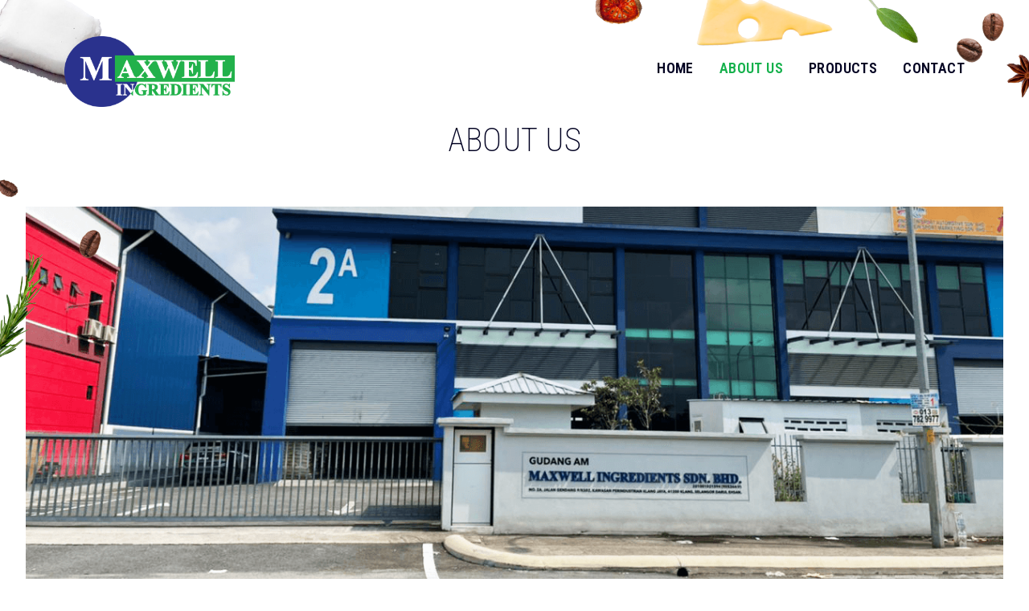

--- FILE ---
content_type: text/html; charset=UTF-8
request_url: https://mwing.com.my/aboutus/
body_size: 84762
content:
<!DOCTYPE html><html dir="ltr" lang="en-US
	prefix=og: https://ogp.me/ns#"><head >	<meta charset="UTF-8" />
	<meta name="viewport" content="width=device-width, initial-scale=1" />
	<title>About Us - Maxwell Ingredients</title>

		<!-- All in One SEO 4.2.2 -->
		<meta name="description" content="About Us Established in 2010 Maxwell Ingredients SB is an organisation involves extensively in marketing and distributing food &amp; beverage ingredients.Being the representative of several prominent brands in its respective sector, namely Wilmar International, Almer Malaysia, JB Foods, Mahalaxmi Malt Extract etc., build us one of the leading distributors in town.As we strongly believe in" />
		<meta name="robots" content="max-image-preview:large" />
		<link rel="canonical" href="https://mwing.com.my/aboutus/" />
		<meta property="og:locale" content="en_US" />
		<meta property="og:site_name" content="Maxwell Ingredients - F&amp;B Solution Provider" />
		<meta property="og:type" content="article" />
		<meta property="og:title" content="About Us - Maxwell Ingredients" />
		<meta property="og:description" content="About Us Established in 2010 Maxwell Ingredients SB is an organisation involves extensively in marketing and distributing food &amp; beverage ingredients.Being the representative of several prominent brands in its respective sector, namely Wilmar International, Almer Malaysia, JB Foods, Mahalaxmi Malt Extract etc., build us one of the leading distributors in town.As we strongly believe in" />
		<meta property="og:url" content="https://mwing.com.my/aboutus/" />
		<meta property="og:image" content="https://mwing.com.my/wp-content/uploads/2022/06/LOGO-Small.png" />
		<meta property="og:image:secure_url" content="https://mwing.com.my/wp-content/uploads/2022/06/LOGO-Small.png" />
		<meta property="og:image:width" content="513" />
		<meta property="og:image:height" content="513" />
		<meta property="article:published_time" content="2022-06-17T07:07:47+00:00" />
		<meta property="article:modified_time" content="2022-06-24T05:28:51+00:00" />
		<meta name="twitter:card" content="summary" />
		<meta name="twitter:title" content="About Us - Maxwell Ingredients" />
		<meta name="twitter:description" content="About Us Established in 2010 Maxwell Ingredients SB is an organisation involves extensively in marketing and distributing food &amp; beverage ingredients.Being the representative of several prominent brands in its respective sector, namely Wilmar International, Almer Malaysia, JB Foods, Mahalaxmi Malt Extract etc., build us one of the leading distributors in town.As we strongly believe in" />
		<meta name="twitter:image" content="https://mwing.com.my/wp-content/uploads/2022/06/LOGO-Small.png" />
		<script type="application/ld+json" class="aioseo-schema">
			{"@context":"https:\/\/schema.org","@graph":[{"@type":"WebSite","@id":"https:\/\/mwing.com.my\/#website","url":"https:\/\/mwing.com.my\/","name":"Maxwell Ingredients","description":"F&B Solution Provider","inLanguage":"en-US","publisher":{"@id":"https:\/\/mwing.com.my\/#organization"}},{"@type":"Organization","@id":"https:\/\/mwing.com.my\/#organization","name":"Maxwell Ingredients Sdn Bhd","url":"https:\/\/mwing.com.my\/","logo":{"@type":"ImageObject","@id":"https:\/\/mwing.com.my\/#organizationLogo","url":"https:\/\/mwing.com.my\/wp-content\/uploads\/2022\/06\/LOGO-Small.png","width":513,"height":513},"image":{"@id":"https:\/\/mwing.com.my\/#organizationLogo"}},{"@type":"BreadcrumbList","@id":"https:\/\/mwing.com.my\/aboutus\/#breadcrumblist","itemListElement":[{"@type":"ListItem","@id":"https:\/\/mwing.com.my\/#listItem","position":1,"item":{"@type":"WebPage","@id":"https:\/\/mwing.com.my\/","name":"Home","description":"Food & Beverage Ingredients Solution Provider. We pride ourselves on being service oriented & result-driven - qualities that will guide us to move forward. Established since 2010. Our products are Non-Dairy Creamer, Cocoa, Malt, Soybean, Coconut, Cheese, Coffee & Tea.","url":"https:\/\/mwing.com.my\/"},"nextItem":"https:\/\/mwing.com.my\/aboutus\/#listItem"},{"@type":"ListItem","@id":"https:\/\/mwing.com.my\/aboutus\/#listItem","position":2,"item":{"@type":"WebPage","@id":"https:\/\/mwing.com.my\/aboutus\/","name":"About Us","description":"About Us Established in 2010 Maxwell Ingredients SB is an organisation involves extensively in marketing and distributing food & beverage ingredients.Being the representative of several prominent brands in its respective sector, namely Wilmar International, Almer Malaysia, JB Foods, Mahalaxmi Malt Extract etc., build us one of the leading distributors in town.As we strongly believe in","url":"https:\/\/mwing.com.my\/aboutus\/"},"previousItem":"https:\/\/mwing.com.my\/#listItem"}]},{"@type":"WebPage","@id":"https:\/\/mwing.com.my\/aboutus\/#webpage","url":"https:\/\/mwing.com.my\/aboutus\/","name":"About Us - Maxwell Ingredients","description":"About Us Established in 2010 Maxwell Ingredients SB is an organisation involves extensively in marketing and distributing food & beverage ingredients.Being the representative of several prominent brands in its respective sector, namely Wilmar International, Almer Malaysia, JB Foods, Mahalaxmi Malt Extract etc., build us one of the leading distributors in town.As we strongly believe in","inLanguage":"en-US","isPartOf":{"@id":"https:\/\/mwing.com.my\/#website"},"breadcrumb":{"@id":"https:\/\/mwing.com.my\/aboutus\/#breadcrumblist"},"datePublished":"2022-06-17T07:07:47+00:00","dateModified":"2022-06-24T05:28:51+00:00"}]}
		</script>
		<!-- All in One SEO -->

<link rel='dns-prefetch' href='//s.w.org' />
<link rel="alternate" type="application/rss+xml" title="Maxwell Ingredients &raquo; Feed" href="https://mwing.com.my/feed/" />
<link rel="alternate" type="application/rss+xml" title="Maxwell Ingredients &raquo; Comments Feed" href="https://mwing.com.my/comments/feed/" />
		<!-- This site uses the Google Analytics by MonsterInsights plugin v8.10.0 - Using Analytics tracking - https://www.monsterinsights.com/ -->
		<!-- Note: MonsterInsights is not currently configured on this site. The site owner needs to authenticate with Google Analytics in the MonsterInsights settings panel. -->
					<!-- No UA code set -->
				<!-- / Google Analytics by MonsterInsights -->
		<script type="text/javascript">
window._wpemojiSettings = {"baseUrl":"https:\/\/s.w.org\/images\/core\/emoji\/14.0.0\/72x72\/","ext":".png","svgUrl":"https:\/\/s.w.org\/images\/core\/emoji\/14.0.0\/svg\/","svgExt":".svg","source":{"concatemoji":"https:\/\/mwing.com.my\/wp-includes\/js\/wp-emoji-release.min.js?ver=6.0.11"}};
/*! This file is auto-generated */
!function(e,a,t){var n,r,o,i=a.createElement("canvas"),p=i.getContext&&i.getContext("2d");function s(e,t){var a=String.fromCharCode,e=(p.clearRect(0,0,i.width,i.height),p.fillText(a.apply(this,e),0,0),i.toDataURL());return p.clearRect(0,0,i.width,i.height),p.fillText(a.apply(this,t),0,0),e===i.toDataURL()}function c(e){var t=a.createElement("script");t.src=e,t.defer=t.type="text/javascript",a.getElementsByTagName("head")[0].appendChild(t)}for(o=Array("flag","emoji"),t.supports={everything:!0,everythingExceptFlag:!0},r=0;r<o.length;r++)t.supports[o[r]]=function(e){if(!p||!p.fillText)return!1;switch(p.textBaseline="top",p.font="600 32px Arial",e){case"flag":return s([127987,65039,8205,9895,65039],[127987,65039,8203,9895,65039])?!1:!s([55356,56826,55356,56819],[55356,56826,8203,55356,56819])&&!s([55356,57332,56128,56423,56128,56418,56128,56421,56128,56430,56128,56423,56128,56447],[55356,57332,8203,56128,56423,8203,56128,56418,8203,56128,56421,8203,56128,56430,8203,56128,56423,8203,56128,56447]);case"emoji":return!s([129777,127995,8205,129778,127999],[129777,127995,8203,129778,127999])}return!1}(o[r]),t.supports.everything=t.supports.everything&&t.supports[o[r]],"flag"!==o[r]&&(t.supports.everythingExceptFlag=t.supports.everythingExceptFlag&&t.supports[o[r]]);t.supports.everythingExceptFlag=t.supports.everythingExceptFlag&&!t.supports.flag,t.DOMReady=!1,t.readyCallback=function(){t.DOMReady=!0},t.supports.everything||(n=function(){t.readyCallback()},a.addEventListener?(a.addEventListener("DOMContentLoaded",n,!1),e.addEventListener("load",n,!1)):(e.attachEvent("onload",n),a.attachEvent("onreadystatechange",function(){"complete"===a.readyState&&t.readyCallback()})),(e=t.source||{}).concatemoji?c(e.concatemoji):e.wpemoji&&e.twemoji&&(c(e.twemoji),c(e.wpemoji)))}(window,document,window._wpemojiSettings);
</script>
<style type="text/css">
img.wp-smiley,
img.emoji {
	display: inline !important;
	border: none !important;
	box-shadow: none !important;
	height: 1em !important;
	width: 1em !important;
	margin: 0 0.07em !important;
	vertical-align: -0.1em !important;
	background: none !important;
	padding: 0 !important;
}
</style>
	<link rel='stylesheet' id='jupiterx-child-css'  href='https://mwing.com.my/wp-content/themes/jupiterx-child/assets/css/style.css?ver=6.0.11' type='text/css' media='all' />
<link rel='stylesheet' id='wp-block-library-css'  href='https://mwing.com.my/wp-includes/css/dist/block-library/style.min.css?ver=6.0.11' type='text/css' media='all' />
<style id='wp-block-library-theme-inline-css' type='text/css'>
.wp-block-audio figcaption{color:#555;font-size:13px;text-align:center}.is-dark-theme .wp-block-audio figcaption{color:hsla(0,0%,100%,.65)}.wp-block-code{border:1px solid #ccc;border-radius:4px;font-family:Menlo,Consolas,monaco,monospace;padding:.8em 1em}.wp-block-embed figcaption{color:#555;font-size:13px;text-align:center}.is-dark-theme .wp-block-embed figcaption{color:hsla(0,0%,100%,.65)}.blocks-gallery-caption{color:#555;font-size:13px;text-align:center}.is-dark-theme .blocks-gallery-caption{color:hsla(0,0%,100%,.65)}.wp-block-image figcaption{color:#555;font-size:13px;text-align:center}.is-dark-theme .wp-block-image figcaption{color:hsla(0,0%,100%,.65)}.wp-block-pullquote{border-top:4px solid;border-bottom:4px solid;margin-bottom:1.75em;color:currentColor}.wp-block-pullquote__citation,.wp-block-pullquote cite,.wp-block-pullquote footer{color:currentColor;text-transform:uppercase;font-size:.8125em;font-style:normal}.wp-block-quote{border-left:.25em solid;margin:0 0 1.75em;padding-left:1em}.wp-block-quote cite,.wp-block-quote footer{color:currentColor;font-size:.8125em;position:relative;font-style:normal}.wp-block-quote.has-text-align-right{border-left:none;border-right:.25em solid;padding-left:0;padding-right:1em}.wp-block-quote.has-text-align-center{border:none;padding-left:0}.wp-block-quote.is-large,.wp-block-quote.is-style-large,.wp-block-quote.is-style-plain{border:none}.wp-block-search .wp-block-search__label{font-weight:700}:where(.wp-block-group.has-background){padding:1.25em 2.375em}.wp-block-separator.has-css-opacity{opacity:.4}.wp-block-separator{border:none;border-bottom:2px solid;margin-left:auto;margin-right:auto}.wp-block-separator.has-alpha-channel-opacity{opacity:1}.wp-block-separator:not(.is-style-wide):not(.is-style-dots){width:100px}.wp-block-separator.has-background:not(.is-style-dots){border-bottom:none;height:1px}.wp-block-separator.has-background:not(.is-style-wide):not(.is-style-dots){height:2px}.wp-block-table thead{border-bottom:3px solid}.wp-block-table tfoot{border-top:3px solid}.wp-block-table td,.wp-block-table th{padding:.5em;border:1px solid;word-break:normal}.wp-block-table figcaption{color:#555;font-size:13px;text-align:center}.is-dark-theme .wp-block-table figcaption{color:hsla(0,0%,100%,.65)}.wp-block-video figcaption{color:#555;font-size:13px;text-align:center}.is-dark-theme .wp-block-video figcaption{color:hsla(0,0%,100%,.65)}.wp-block-template-part.has-background{padding:1.25em 2.375em;margin-top:0;margin-bottom:0}
</style>
<link rel='stylesheet' id='jet-engine-frontend-css'  href='https://mwing.com.my/wp-content/plugins/jet-engine/assets/css/frontend.css?ver=2.11.7' type='text/css' media='all' />
<style id='global-styles-inline-css' type='text/css'>
body{--wp--preset--color--black: #000000;--wp--preset--color--cyan-bluish-gray: #abb8c3;--wp--preset--color--white: #ffffff;--wp--preset--color--pale-pink: #f78da7;--wp--preset--color--vivid-red: #cf2e2e;--wp--preset--color--luminous-vivid-orange: #ff6900;--wp--preset--color--luminous-vivid-amber: #fcb900;--wp--preset--color--light-green-cyan: #7bdcb5;--wp--preset--color--vivid-green-cyan: #00d084;--wp--preset--color--pale-cyan-blue: #8ed1fc;--wp--preset--color--vivid-cyan-blue: #0693e3;--wp--preset--color--vivid-purple: #9b51e0;--wp--preset--gradient--vivid-cyan-blue-to-vivid-purple: linear-gradient(135deg,rgba(6,147,227,1) 0%,rgb(155,81,224) 100%);--wp--preset--gradient--light-green-cyan-to-vivid-green-cyan: linear-gradient(135deg,rgb(122,220,180) 0%,rgb(0,208,130) 100%);--wp--preset--gradient--luminous-vivid-amber-to-luminous-vivid-orange: linear-gradient(135deg,rgba(252,185,0,1) 0%,rgba(255,105,0,1) 100%);--wp--preset--gradient--luminous-vivid-orange-to-vivid-red: linear-gradient(135deg,rgba(255,105,0,1) 0%,rgb(207,46,46) 100%);--wp--preset--gradient--very-light-gray-to-cyan-bluish-gray: linear-gradient(135deg,rgb(238,238,238) 0%,rgb(169,184,195) 100%);--wp--preset--gradient--cool-to-warm-spectrum: linear-gradient(135deg,rgb(74,234,220) 0%,rgb(151,120,209) 20%,rgb(207,42,186) 40%,rgb(238,44,130) 60%,rgb(251,105,98) 80%,rgb(254,248,76) 100%);--wp--preset--gradient--blush-light-purple: linear-gradient(135deg,rgb(255,206,236) 0%,rgb(152,150,240) 100%);--wp--preset--gradient--blush-bordeaux: linear-gradient(135deg,rgb(254,205,165) 0%,rgb(254,45,45) 50%,rgb(107,0,62) 100%);--wp--preset--gradient--luminous-dusk: linear-gradient(135deg,rgb(255,203,112) 0%,rgb(199,81,192) 50%,rgb(65,88,208) 100%);--wp--preset--gradient--pale-ocean: linear-gradient(135deg,rgb(255,245,203) 0%,rgb(182,227,212) 50%,rgb(51,167,181) 100%);--wp--preset--gradient--electric-grass: linear-gradient(135deg,rgb(202,248,128) 0%,rgb(113,206,126) 100%);--wp--preset--gradient--midnight: linear-gradient(135deg,rgb(2,3,129) 0%,rgb(40,116,252) 100%);--wp--preset--duotone--dark-grayscale: url('#wp-duotone-dark-grayscale');--wp--preset--duotone--grayscale: url('#wp-duotone-grayscale');--wp--preset--duotone--purple-yellow: url('#wp-duotone-purple-yellow');--wp--preset--duotone--blue-red: url('#wp-duotone-blue-red');--wp--preset--duotone--midnight: url('#wp-duotone-midnight');--wp--preset--duotone--magenta-yellow: url('#wp-duotone-magenta-yellow');--wp--preset--duotone--purple-green: url('#wp-duotone-purple-green');--wp--preset--duotone--blue-orange: url('#wp-duotone-blue-orange');--wp--preset--font-size--small: 13px;--wp--preset--font-size--medium: 20px;--wp--preset--font-size--large: 36px;--wp--preset--font-size--x-large: 42px;}.has-black-color{color: var(--wp--preset--color--black) !important;}.has-cyan-bluish-gray-color{color: var(--wp--preset--color--cyan-bluish-gray) !important;}.has-white-color{color: var(--wp--preset--color--white) !important;}.has-pale-pink-color{color: var(--wp--preset--color--pale-pink) !important;}.has-vivid-red-color{color: var(--wp--preset--color--vivid-red) !important;}.has-luminous-vivid-orange-color{color: var(--wp--preset--color--luminous-vivid-orange) !important;}.has-luminous-vivid-amber-color{color: var(--wp--preset--color--luminous-vivid-amber) !important;}.has-light-green-cyan-color{color: var(--wp--preset--color--light-green-cyan) !important;}.has-vivid-green-cyan-color{color: var(--wp--preset--color--vivid-green-cyan) !important;}.has-pale-cyan-blue-color{color: var(--wp--preset--color--pale-cyan-blue) !important;}.has-vivid-cyan-blue-color{color: var(--wp--preset--color--vivid-cyan-blue) !important;}.has-vivid-purple-color{color: var(--wp--preset--color--vivid-purple) !important;}.has-black-background-color{background-color: var(--wp--preset--color--black) !important;}.has-cyan-bluish-gray-background-color{background-color: var(--wp--preset--color--cyan-bluish-gray) !important;}.has-white-background-color{background-color: var(--wp--preset--color--white) !important;}.has-pale-pink-background-color{background-color: var(--wp--preset--color--pale-pink) !important;}.has-vivid-red-background-color{background-color: var(--wp--preset--color--vivid-red) !important;}.has-luminous-vivid-orange-background-color{background-color: var(--wp--preset--color--luminous-vivid-orange) !important;}.has-luminous-vivid-amber-background-color{background-color: var(--wp--preset--color--luminous-vivid-amber) !important;}.has-light-green-cyan-background-color{background-color: var(--wp--preset--color--light-green-cyan) !important;}.has-vivid-green-cyan-background-color{background-color: var(--wp--preset--color--vivid-green-cyan) !important;}.has-pale-cyan-blue-background-color{background-color: var(--wp--preset--color--pale-cyan-blue) !important;}.has-vivid-cyan-blue-background-color{background-color: var(--wp--preset--color--vivid-cyan-blue) !important;}.has-vivid-purple-background-color{background-color: var(--wp--preset--color--vivid-purple) !important;}.has-black-border-color{border-color: var(--wp--preset--color--black) !important;}.has-cyan-bluish-gray-border-color{border-color: var(--wp--preset--color--cyan-bluish-gray) !important;}.has-white-border-color{border-color: var(--wp--preset--color--white) !important;}.has-pale-pink-border-color{border-color: var(--wp--preset--color--pale-pink) !important;}.has-vivid-red-border-color{border-color: var(--wp--preset--color--vivid-red) !important;}.has-luminous-vivid-orange-border-color{border-color: var(--wp--preset--color--luminous-vivid-orange) !important;}.has-luminous-vivid-amber-border-color{border-color: var(--wp--preset--color--luminous-vivid-amber) !important;}.has-light-green-cyan-border-color{border-color: var(--wp--preset--color--light-green-cyan) !important;}.has-vivid-green-cyan-border-color{border-color: var(--wp--preset--color--vivid-green-cyan) !important;}.has-pale-cyan-blue-border-color{border-color: var(--wp--preset--color--pale-cyan-blue) !important;}.has-vivid-cyan-blue-border-color{border-color: var(--wp--preset--color--vivid-cyan-blue) !important;}.has-vivid-purple-border-color{border-color: var(--wp--preset--color--vivid-purple) !important;}.has-vivid-cyan-blue-to-vivid-purple-gradient-background{background: var(--wp--preset--gradient--vivid-cyan-blue-to-vivid-purple) !important;}.has-light-green-cyan-to-vivid-green-cyan-gradient-background{background: var(--wp--preset--gradient--light-green-cyan-to-vivid-green-cyan) !important;}.has-luminous-vivid-amber-to-luminous-vivid-orange-gradient-background{background: var(--wp--preset--gradient--luminous-vivid-amber-to-luminous-vivid-orange) !important;}.has-luminous-vivid-orange-to-vivid-red-gradient-background{background: var(--wp--preset--gradient--luminous-vivid-orange-to-vivid-red) !important;}.has-very-light-gray-to-cyan-bluish-gray-gradient-background{background: var(--wp--preset--gradient--very-light-gray-to-cyan-bluish-gray) !important;}.has-cool-to-warm-spectrum-gradient-background{background: var(--wp--preset--gradient--cool-to-warm-spectrum) !important;}.has-blush-light-purple-gradient-background{background: var(--wp--preset--gradient--blush-light-purple) !important;}.has-blush-bordeaux-gradient-background{background: var(--wp--preset--gradient--blush-bordeaux) !important;}.has-luminous-dusk-gradient-background{background: var(--wp--preset--gradient--luminous-dusk) !important;}.has-pale-ocean-gradient-background{background: var(--wp--preset--gradient--pale-ocean) !important;}.has-electric-grass-gradient-background{background: var(--wp--preset--gradient--electric-grass) !important;}.has-midnight-gradient-background{background: var(--wp--preset--gradient--midnight) !important;}.has-small-font-size{font-size: var(--wp--preset--font-size--small) !important;}.has-medium-font-size{font-size: var(--wp--preset--font-size--medium) !important;}.has-large-font-size{font-size: var(--wp--preset--font-size--large) !important;}.has-x-large-font-size{font-size: var(--wp--preset--font-size--x-large) !important;}
</style>
<link rel='stylesheet' id='jupiterx-css'  href='https://mwing.com.my/wp-content/uploads/jupiterx/compiler/jupiterx/86afa63.css?ver=2.0.9' type='text/css' media='all' />
<link rel='stylesheet' id='jupiterx-elements-dynamic-styles-css'  href='https://mwing.com.my/wp-content/uploads/jupiterx/compiler/jupiterx-elements-dynamic-styles/c91310b.css?ver=2.0.9' type='text/css' media='all' />
<link rel='stylesheet' id='jet-elements-css'  href='https://mwing.com.my/wp-content/plugins/jet-elements/assets/css/jet-elements.css?ver=2.6.6' type='text/css' media='all' />
<link rel='stylesheet' id='jet-elements-skin-css'  href='https://mwing.com.my/wp-content/plugins/jet-elements/assets/css/jet-elements-skin.css?ver=2.6.6' type='text/css' media='all' />
<link rel='stylesheet' id='elementor-icons-css'  href='https://mwing.com.my/wp-content/plugins/elementor/assets/lib/eicons/css/elementor-icons.min.css?ver=5.15.0' type='text/css' media='all' />
<link rel='stylesheet' id='elementor-frontend-css'  href='https://mwing.com.my/wp-content/uploads/elementor/css/custom-frontend-lite.min.css?ver=1655789274' type='text/css' media='all' />
<link rel='stylesheet' id='font-awesome-css'  href='https://mwing.com.my/wp-content/plugins/elementor/assets/lib/font-awesome/css/font-awesome.min.css?ver=4.7.0' type='text/css' media='all' />
<link rel='stylesheet' id='jupiterx-core-raven-frontend-css'  href='https://mwing.com.my/wp-content/plugins/jupiterx-core/includes/extensions/raven/assets/css/frontend.min.css?ver=6.0.11' type='text/css' media='all' />
<link rel='stylesheet' id='elementor-post-612-css'  href='https://mwing.com.my/wp-content/uploads/elementor/css/post-612.css?ver=1655789224' type='text/css' media='all' />
<link rel='stylesheet' id='jet-tabs-frontend-css'  href='https://mwing.com.my/wp-content/plugins/jet-tabs/assets/css/jet-tabs-frontend.css?ver=2.1.17' type='text/css' media='all' />
<link rel='stylesheet' id='flatpickr-css'  href='https://mwing.com.my/wp-content/plugins/elementor/assets/lib/flatpickr/flatpickr.min.css?ver=4.1.4' type='text/css' media='all' />
<link rel='stylesheet' id='elementor-global-css'  href='https://mwing.com.my/wp-content/uploads/elementor/css/global.css?ver=1655789275' type='text/css' media='all' />
<link rel='stylesheet' id='elementor-post-664-css'  href='https://mwing.com.my/wp-content/uploads/elementor/css/post-664.css?ver=1656048534' type='text/css' media='all' />
<link rel='stylesheet' id='elementor-post-17-css'  href='https://mwing.com.my/wp-content/uploads/elementor/css/post-17.css?ver=1656310693' type='text/css' media='all' />
<link rel='stylesheet' id='elementor-post-59-css'  href='https://mwing.com.my/wp-content/uploads/elementor/css/post-59.css?ver=1658822533' type='text/css' media='all' />
<link rel='stylesheet' id='google-fonts-1-css'  href='https://fonts.googleapis.com/css?family=Roboto%3A100%2C100italic%2C200%2C200italic%2C300%2C300italic%2C400%2C400italic%2C500%2C500italic%2C600%2C600italic%2C700%2C700italic%2C800%2C800italic%2C900%2C900italic%7CRoboto+Slab%3A100%2C100italic%2C200%2C200italic%2C300%2C300italic%2C400%2C400italic%2C500%2C500italic%2C600%2C600italic%2C700%2C700italic%2C800%2C800italic%2C900%2C900italic%7CRoboto+Condensed%3A100%2C100italic%2C200%2C200italic%2C300%2C300italic%2C400%2C400italic%2C500%2C500italic%2C600%2C600italic%2C700%2C700italic%2C800%2C800italic%2C900%2C900italic%7CCormorant+Upright%3A100%2C100italic%2C200%2C200italic%2C300%2C300italic%2C400%2C400italic%2C500%2C500italic%2C600%2C600italic%2C700%2C700italic%2C800%2C800italic%2C900%2C900italic%7COswald%3A100%2C100italic%2C200%2C200italic%2C300%2C300italic%2C400%2C400italic%2C500%2C500italic%2C600%2C600italic%2C700%2C700italic%2C800%2C800italic%2C900%2C900italic&#038;display=auto&#038;ver=6.0.11' type='text/css' media='all' />
<link rel='stylesheet' id='elementor-icons-shared-0-css'  href='https://mwing.com.my/wp-content/plugins/elementor/assets/lib/font-awesome/css/fontawesome.min.css?ver=5.15.3' type='text/css' media='all' />
<link rel='stylesheet' id='elementor-icons-fa-solid-css'  href='https://mwing.com.my/wp-content/plugins/elementor/assets/lib/font-awesome/css/solid.min.css?ver=5.15.3' type='text/css' media='all' />
<link rel='stylesheet' id='elementor-icons-fa-brands-css'  href='https://mwing.com.my/wp-content/plugins/elementor/assets/lib/font-awesome/css/brands.min.css?ver=5.15.3' type='text/css' media='all' />
<script type='text/javascript' src='https://mwing.com.my/wp-includes/js/jquery/jquery.min.js?ver=3.6.0' id='jquery-core-js'></script>
<script type='text/javascript' src='https://mwing.com.my/wp-includes/js/jquery/jquery-migrate.min.js?ver=3.3.2' id='jquery-migrate-js'></script>
<script type='text/javascript' src='https://mwing.com.my/wp-content/themes/jupiterx/lib/admin/assets/lib/webfont/webfont.min.js?ver=1.6.26' id='jupiterx-webfont-js'></script>
<script type='text/javascript' id='jupiterx-webfont-js-after'>
WebFont.load({
				google: {
					families: ['Poppins:100,200,300,400,500,600,700,800,900,100italic,200italic,300italic,400italic,500italic,600italic,700italic,800italic,900italic','Oswald:100,200,300,400,500,600,700,800,900,100italic,200italic,300italic,400italic,500italic,600italic,700italic,800italic,900italic']
				}
			});
</script>
<script type='text/javascript' src='https://mwing.com.my/wp-content/themes/jupiterx/lib/assets/dist/js/utils.min.js?ver=2.0.9' id='jupiterx-utils-js'></script>
<link rel="https://api.w.org/" href="https://mwing.com.my/wp-json/" /><link rel="alternate" type="application/json" href="https://mwing.com.my/wp-json/wp/v2/pages/664" /><link rel="EditURI" type="application/rsd+xml" title="RSD" href="https://mwing.com.my/xmlrpc.php?rsd" />
<link rel="wlwmanifest" type="application/wlwmanifest+xml" href="https://mwing.com.my/wp-includes/wlwmanifest.xml" /> 
<meta name="generator" content="WordPress 6.0.11" />
<link rel='shortlink' href='https://mwing.com.my/?p=664' />
<link rel="alternate" type="application/json+oembed" href="https://mwing.com.my/wp-json/oembed/1.0/embed?url=https%3A%2F%2Fmwing.com.my%2Faboutus%2F" />
<link rel="alternate" type="text/xml+oembed" href="https://mwing.com.my/wp-json/oembed/1.0/embed?url=https%3A%2F%2Fmwing.com.my%2Faboutus%2F&#038;format=xml" />
<link rel="icon" href="https://mwing.com.my/wp-content/uploads/2022/06/cropped-Favicon-32x32.png" sizes="32x32" />
<link rel="icon" href="https://mwing.com.my/wp-content/uploads/2022/06/cropped-Favicon-192x192.png" sizes="192x192" />
<link rel="apple-touch-icon" href="https://mwing.com.my/wp-content/uploads/2022/06/cropped-Favicon-180x180.png" />
<meta name="msapplication-TileImage" content="https://mwing.com.my/wp-content/uploads/2022/06/cropped-Favicon-270x270.png" />
</head><body data-rsssl=1 class="page-template page-template-elementor_header_footer page page-id-664 no-js elementor-default elementor-template-full-width elementor-kit-612 elementor-page elementor-page-664 jupiterx-header-overlapped jupiterx-header-overlapped-mobile" itemscope="itemscope" itemtype="http://schema.org/WebPage"><svg xmlns="http://www.w3.org/2000/svg" viewBox="0 0 0 0" width="0" height="0" focusable="false" role="none" style="visibility: hidden; position: absolute; left: -9999px; overflow: hidden;" ><defs><filter id="wp-duotone-dark-grayscale"><feColorMatrix color-interpolation-filters="sRGB" type="matrix" values=" .299 .587 .114 0 0 .299 .587 .114 0 0 .299 .587 .114 0 0 .299 .587 .114 0 0 " /><feComponentTransfer color-interpolation-filters="sRGB" ><feFuncR type="table" tableValues="0 0.49803921568627" /><feFuncG type="table" tableValues="0 0.49803921568627" /><feFuncB type="table" tableValues="0 0.49803921568627" /><feFuncA type="table" tableValues="1 1" /></feComponentTransfer><feComposite in2="SourceGraphic" operator="in" /></filter></defs></svg><svg xmlns="http://www.w3.org/2000/svg" viewBox="0 0 0 0" width="0" height="0" focusable="false" role="none" style="visibility: hidden; position: absolute; left: -9999px; overflow: hidden;" ><defs><filter id="wp-duotone-grayscale"><feColorMatrix color-interpolation-filters="sRGB" type="matrix" values=" .299 .587 .114 0 0 .299 .587 .114 0 0 .299 .587 .114 0 0 .299 .587 .114 0 0 " /><feComponentTransfer color-interpolation-filters="sRGB" ><feFuncR type="table" tableValues="0 1" /><feFuncG type="table" tableValues="0 1" /><feFuncB type="table" tableValues="0 1" /><feFuncA type="table" tableValues="1 1" /></feComponentTransfer><feComposite in2="SourceGraphic" operator="in" /></filter></defs></svg><svg xmlns="http://www.w3.org/2000/svg" viewBox="0 0 0 0" width="0" height="0" focusable="false" role="none" style="visibility: hidden; position: absolute; left: -9999px; overflow: hidden;" ><defs><filter id="wp-duotone-purple-yellow"><feColorMatrix color-interpolation-filters="sRGB" type="matrix" values=" .299 .587 .114 0 0 .299 .587 .114 0 0 .299 .587 .114 0 0 .299 .587 .114 0 0 " /><feComponentTransfer color-interpolation-filters="sRGB" ><feFuncR type="table" tableValues="0.54901960784314 0.98823529411765" /><feFuncG type="table" tableValues="0 1" /><feFuncB type="table" tableValues="0.71764705882353 0.25490196078431" /><feFuncA type="table" tableValues="1 1" /></feComponentTransfer><feComposite in2="SourceGraphic" operator="in" /></filter></defs></svg><svg xmlns="http://www.w3.org/2000/svg" viewBox="0 0 0 0" width="0" height="0" focusable="false" role="none" style="visibility: hidden; position: absolute; left: -9999px; overflow: hidden;" ><defs><filter id="wp-duotone-blue-red"><feColorMatrix color-interpolation-filters="sRGB" type="matrix" values=" .299 .587 .114 0 0 .299 .587 .114 0 0 .299 .587 .114 0 0 .299 .587 .114 0 0 " /><feComponentTransfer color-interpolation-filters="sRGB" ><feFuncR type="table" tableValues="0 1" /><feFuncG type="table" tableValues="0 0.27843137254902" /><feFuncB type="table" tableValues="0.5921568627451 0.27843137254902" /><feFuncA type="table" tableValues="1 1" /></feComponentTransfer><feComposite in2="SourceGraphic" operator="in" /></filter></defs></svg><svg xmlns="http://www.w3.org/2000/svg" viewBox="0 0 0 0" width="0" height="0" focusable="false" role="none" style="visibility: hidden; position: absolute; left: -9999px; overflow: hidden;" ><defs><filter id="wp-duotone-midnight"><feColorMatrix color-interpolation-filters="sRGB" type="matrix" values=" .299 .587 .114 0 0 .299 .587 .114 0 0 .299 .587 .114 0 0 .299 .587 .114 0 0 " /><feComponentTransfer color-interpolation-filters="sRGB" ><feFuncR type="table" tableValues="0 0" /><feFuncG type="table" tableValues="0 0.64705882352941" /><feFuncB type="table" tableValues="0 1" /><feFuncA type="table" tableValues="1 1" /></feComponentTransfer><feComposite in2="SourceGraphic" operator="in" /></filter></defs></svg><svg xmlns="http://www.w3.org/2000/svg" viewBox="0 0 0 0" width="0" height="0" focusable="false" role="none" style="visibility: hidden; position: absolute; left: -9999px; overflow: hidden;" ><defs><filter id="wp-duotone-magenta-yellow"><feColorMatrix color-interpolation-filters="sRGB" type="matrix" values=" .299 .587 .114 0 0 .299 .587 .114 0 0 .299 .587 .114 0 0 .299 .587 .114 0 0 " /><feComponentTransfer color-interpolation-filters="sRGB" ><feFuncR type="table" tableValues="0.78039215686275 1" /><feFuncG type="table" tableValues="0 0.94901960784314" /><feFuncB type="table" tableValues="0.35294117647059 0.47058823529412" /><feFuncA type="table" tableValues="1 1" /></feComponentTransfer><feComposite in2="SourceGraphic" operator="in" /></filter></defs></svg><svg xmlns="http://www.w3.org/2000/svg" viewBox="0 0 0 0" width="0" height="0" focusable="false" role="none" style="visibility: hidden; position: absolute; left: -9999px; overflow: hidden;" ><defs><filter id="wp-duotone-purple-green"><feColorMatrix color-interpolation-filters="sRGB" type="matrix" values=" .299 .587 .114 0 0 .299 .587 .114 0 0 .299 .587 .114 0 0 .299 .587 .114 0 0 " /><feComponentTransfer color-interpolation-filters="sRGB" ><feFuncR type="table" tableValues="0.65098039215686 0.40392156862745" /><feFuncG type="table" tableValues="0 1" /><feFuncB type="table" tableValues="0.44705882352941 0.4" /><feFuncA type="table" tableValues="1 1" /></feComponentTransfer><feComposite in2="SourceGraphic" operator="in" /></filter></defs></svg><svg xmlns="http://www.w3.org/2000/svg" viewBox="0 0 0 0" width="0" height="0" focusable="false" role="none" style="visibility: hidden; position: absolute; left: -9999px; overflow: hidden;" ><defs><filter id="wp-duotone-blue-orange"><feColorMatrix color-interpolation-filters="sRGB" type="matrix" values=" .299 .587 .114 0 0 .299 .587 .114 0 0 .299 .587 .114 0 0 .299 .587 .114 0 0 " /><feComponentTransfer color-interpolation-filters="sRGB" ><feFuncR type="table" tableValues="0.098039215686275 1" /><feFuncG type="table" tableValues="0 0.66274509803922" /><feFuncB type="table" tableValues="0.84705882352941 0.41960784313725" /><feFuncA type="table" tableValues="1 1" /></feComponentTransfer><feComposite in2="SourceGraphic" operator="in" /></filter></defs></svg><a class="jupiterx-a11y jupiterx-a11y-skip-navigation-link" href="#jupiterx-main">Skip to content</a><div class="jupiterx-site"><header class="jupiterx-header jupiterx-header-custom" data-jupiterx-settings="{&quot;breakpoint&quot;:&quot;767.98&quot;,&quot;template&quot;:&quot;17&quot;,&quot;behavior&quot;:&quot;&quot;,&quot;overlap&quot;:&quot;desktop,mobile&quot;}" role="banner" itemscope="itemscope" itemtype="http://schema.org/WPHeader">		<div data-elementor-type="header" data-elementor-id="17" class="elementor elementor-17">
									<section class="elementor-section elementor-top-section elementor-element elementor-element-253e5b7 elementor-section-height-min-height elementor-section-boxed elementor-section-height-default elementor-section-items-middle" data-id="253e5b7" data-element_type="section" data-settings="{&quot;jet_parallax_layout_list&quot;:[{&quot;jet_parallax_layout_image&quot;:{&quot;url&quot;:&quot;&quot;,&quot;id&quot;:&quot;&quot;},&quot;_id&quot;:&quot;30cc29c&quot;,&quot;jet_parallax_layout_speed&quot;:{&quot;unit&quot;:&quot;%&quot;,&quot;size&quot;:&quot;50&quot;,&quot;sizes&quot;:[]},&quot;jet_parallax_layout_bg_x&quot;:&quot;50&quot;,&quot;jet_parallax_layout_bg_y&quot;:&quot;50&quot;,&quot;jet_parallax_layout_image_tablet_extra&quot;:{&quot;url&quot;:&quot;&quot;,&quot;id&quot;:&quot;&quot;},&quot;jet_parallax_layout_image_tablet&quot;:{&quot;url&quot;:&quot;&quot;,&quot;id&quot;:&quot;&quot;},&quot;jet_parallax_layout_image_mobile_extra&quot;:{&quot;url&quot;:&quot;&quot;,&quot;id&quot;:&quot;&quot;},&quot;jet_parallax_layout_image_mobile&quot;:{&quot;url&quot;:&quot;&quot;,&quot;id&quot;:&quot;&quot;},&quot;jet_parallax_layout_type&quot;:&quot;scroll&quot;,&quot;jet_parallax_layout_direction&quot;:null,&quot;jet_parallax_layout_fx_direction&quot;:null,&quot;jet_parallax_layout_z_index&quot;:&quot;&quot;,&quot;jet_parallax_layout_bg_x_tablet_extra&quot;:&quot;&quot;,&quot;jet_parallax_layout_bg_x_tablet&quot;:&quot;&quot;,&quot;jet_parallax_layout_bg_x_mobile_extra&quot;:&quot;&quot;,&quot;jet_parallax_layout_bg_x_mobile&quot;:&quot;&quot;,&quot;jet_parallax_layout_bg_y_tablet_extra&quot;:&quot;&quot;,&quot;jet_parallax_layout_bg_y_tablet&quot;:&quot;&quot;,&quot;jet_parallax_layout_bg_y_mobile_extra&quot;:&quot;&quot;,&quot;jet_parallax_layout_bg_y_mobile&quot;:&quot;&quot;,&quot;jet_parallax_layout_bg_size&quot;:&quot;auto&quot;,&quot;jet_parallax_layout_bg_size_tablet_extra&quot;:&quot;&quot;,&quot;jet_parallax_layout_bg_size_tablet&quot;:&quot;&quot;,&quot;jet_parallax_layout_bg_size_mobile_extra&quot;:&quot;&quot;,&quot;jet_parallax_layout_bg_size_mobile&quot;:&quot;&quot;,&quot;jet_parallax_layout_animation_prop&quot;:&quot;transform&quot;,&quot;jet_parallax_layout_on&quot;:[&quot;desktop&quot;,&quot;tablet&quot;]}],&quot;background_background&quot;:&quot;classic&quot;}">
						<div class="elementor-container elementor-column-gap-default">
					<div class="elementor-column elementor-col-50 elementor-top-column elementor-element elementor-element-c877aa8" data-id="c877aa8" data-element_type="column">
			<div class="elementor-widget-wrap elementor-element-populated">
								<div class="elementor-element elementor-element-0768b02 elementor-widget elementor-widget-raven-site-logo" data-id="0768b02" data-element_type="widget" data-widget_type="raven-site-logo.default">
				<div class="elementor-widget-container">
					<div class="raven-widget-wrapper">
			<div class="raven-site-logo raven-site-logo-customizer">
									<a class="raven-site-logo-link" href="https://mwing.com.my">
								<picture><img src="https://mwing.com.my/wp-content/uploads/2022/06/Maxwell-Logo.png" alt="Maxwell Ingredients" data-no-lazy="1" /></picture>									</a>
							</div>
		</div>
				</div>
				</div>
					</div>
		</div>
				<div class="elementor-column elementor-col-50 elementor-top-column elementor-element elementor-element-f109cca" data-id="f109cca" data-element_type="column">
			<div class="elementor-widget-wrap elementor-element-populated">
								<div class="elementor-element elementor-element-eba7029 raven-nav-menu-align-right raven-tablet-nav-menu-align-right raven-mobile-nav-menu-align-center raven-breakpoint-tablet raven-mobile_extra-nav-menu-align-center raven-tablet-mobile-nav-menu-align-center raven-nav-menu-stretch raven-mobile-nav-menu-align-left elementor-widget elementor-widget-raven-nav-menu" data-id="eba7029" data-element_type="widget" data-settings="{&quot;submenu_space_between&quot;:{&quot;unit&quot;:&quot;px&quot;,&quot;size&quot;:3,&quot;sizes&quot;:[]},&quot;full_width&quot;:&quot;stretch&quot;,&quot;mobile_layout&quot;:&quot;dropdown&quot;,&quot;submenu_opening_position&quot;:&quot;bottom&quot;}" data-widget_type="raven-nav-menu.default">
				<div class="elementor-widget-container">
					<nav class="raven-nav-menu-main raven-nav-menu-horizontal raven-nav-menu-tablet- raven-nav-menu-mobile- raven-nav-icons-hidden-tablet raven-nav-icons-hidden-mobile">
			<ul id="menu-eba7029" class="raven-nav-menu"><li class="menu-item menu-item-type-post_type menu-item-object-page menu-item-home menu-item-249"><a href="https://mwing.com.my/" class="raven-menu-item raven-link-item ">Home</a></li>
<li class="menu-item menu-item-type-post_type menu-item-object-page current-menu-item page_item page-item-664 current_page_item menu-item-940"><a href="https://mwing.com.my/aboutus/" aria-current="page" class="raven-menu-item raven-link-item  raven-menu-item-active">About Us</a></li>
<li class="menu-item menu-item-type-custom menu-item-object-custom menu-item-has-children menu-item-939"><a href="#" class="raven-menu-item raven-link-item ">Products</a>
<ul class="0 sub-menu raven-submenu">
	<li class="menu-item menu-item-type-post_type menu-item-object-page menu-item-942"><a href="https://mwing.com.my/ndc/" class="raven-submenu-item raven-link-item ">Non-Dairy Creamer</a></li>
	<li class="menu-item menu-item-type-post_type menu-item-object-page menu-item-943"><a href="https://mwing.com.my/cocoa/" class="raven-submenu-item raven-link-item ">Cocoa</a></li>
	<li class="menu-item menu-item-type-post_type menu-item-object-page menu-item-944"><a href="https://mwing.com.my/malt/" class="raven-submenu-item raven-link-item ">Malt</a></li>
	<li class="menu-item menu-item-type-post_type menu-item-object-page menu-item-945"><a href="https://mwing.com.my/soybean/" class="raven-submenu-item raven-link-item ">Soybean</a></li>
	<li class="menu-item menu-item-type-post_type menu-item-object-page menu-item-946"><a href="https://mwing.com.my/coconut/" class="raven-submenu-item raven-link-item ">Coconut</a></li>
	<li class="menu-item menu-item-type-post_type menu-item-object-page menu-item-947"><a href="https://mwing.com.my/cheese/" class="raven-submenu-item raven-link-item ">Cheese</a></li>
	<li class="menu-item menu-item-type-post_type menu-item-object-page menu-item-948"><a href="https://mwing.com.my/coffee/" class="raven-submenu-item raven-link-item ">Coffee</a></li>
	<li class="menu-item menu-item-type-post_type menu-item-object-page menu-item-949"><a href="https://mwing.com.my/tea/" class="raven-submenu-item raven-link-item ">Tea</a></li>
	<li class="menu-item menu-item-type-post_type menu-item-object-page menu-item-1367"><a href="https://mwing.com.my/goatmilk/" class="raven-submenu-item raven-link-item ">Goat Milk</a></li>
</ul>
</li>
<li class="menu-item menu-item-type-post_type menu-item-object-page menu-item-941"><a href="https://mwing.com.my/contactus/" class="raven-menu-item raven-link-item ">Contact</a></li>
</ul>		</nav>

		<div class="raven-nav-menu-toggle">

						<div class="raven-nav-menu-toggle-button ">
				
				<div class="hamburger hamburger--spin">
					<div class="hamburger-box">
						<div class="hamburger-inner"></div>
					</div>
				</div>
								</div>

		</div>
		<nav class="raven-nav-icons-hidden-tablet raven-nav-icons-hidden-mobile raven-nav-menu-mobile raven-nav-menu-dropdown">
									<div class="raven-container">
				<ul id="menu-mobile-eba7029" class="raven-nav-menu"><li class="menu-item menu-item-type-post_type menu-item-object-page menu-item-home menu-item-249"><a href="https://mwing.com.my/" class="raven-menu-item raven-link-item ">Home</a></li>
<li class="menu-item menu-item-type-post_type menu-item-object-page current-menu-item page_item page-item-664 current_page_item menu-item-940"><a href="https://mwing.com.my/aboutus/" aria-current="page" class="raven-menu-item raven-link-item  raven-menu-item-active">About Us</a></li>
<li class="menu-item menu-item-type-custom menu-item-object-custom menu-item-has-children menu-item-939"><a href="#" class="raven-menu-item raven-link-item ">Products</a>
<ul class="0 sub-menu raven-submenu">
	<li class="menu-item menu-item-type-post_type menu-item-object-page menu-item-942"><a href="https://mwing.com.my/ndc/" class="raven-submenu-item raven-link-item ">Non-Dairy Creamer</a></li>
	<li class="menu-item menu-item-type-post_type menu-item-object-page menu-item-943"><a href="https://mwing.com.my/cocoa/" class="raven-submenu-item raven-link-item ">Cocoa</a></li>
	<li class="menu-item menu-item-type-post_type menu-item-object-page menu-item-944"><a href="https://mwing.com.my/malt/" class="raven-submenu-item raven-link-item ">Malt</a></li>
	<li class="menu-item menu-item-type-post_type menu-item-object-page menu-item-945"><a href="https://mwing.com.my/soybean/" class="raven-submenu-item raven-link-item ">Soybean</a></li>
	<li class="menu-item menu-item-type-post_type menu-item-object-page menu-item-946"><a href="https://mwing.com.my/coconut/" class="raven-submenu-item raven-link-item ">Coconut</a></li>
	<li class="menu-item menu-item-type-post_type menu-item-object-page menu-item-947"><a href="https://mwing.com.my/cheese/" class="raven-submenu-item raven-link-item ">Cheese</a></li>
	<li class="menu-item menu-item-type-post_type menu-item-object-page menu-item-948"><a href="https://mwing.com.my/coffee/" class="raven-submenu-item raven-link-item ">Coffee</a></li>
	<li class="menu-item menu-item-type-post_type menu-item-object-page menu-item-949"><a href="https://mwing.com.my/tea/" class="raven-submenu-item raven-link-item ">Tea</a></li>
	<li class="menu-item menu-item-type-post_type menu-item-object-page menu-item-1367"><a href="https://mwing.com.my/goatmilk/" class="raven-submenu-item raven-link-item ">Goat Milk</a></li>
</ul>
</li>
<li class="menu-item menu-item-type-post_type menu-item-object-page menu-item-941"><a href="https://mwing.com.my/contactus/" class="raven-menu-item raven-link-item ">Contact</a></li>
</ul>			</div>
		</nav>
				</div>
				</div>
					</div>
		</div>
							</div>
		</section>
							</div>
		</header><main id="jupiterx-main" class="jupiterx-main">		<div data-elementor-type="wp-page" data-elementor-id="664" class="elementor elementor-664">
									<section class="elementor-section elementor-top-section elementor-element elementor-element-2a862a4 elementor-section-full_width elementor-section-height-default elementor-section-height-default" data-id="2a862a4" data-element_type="section" data-settings="{&quot;jet_parallax_layout_list&quot;:[{&quot;jet_parallax_layout_image&quot;:{&quot;url&quot;:&quot;&quot;,&quot;id&quot;:&quot;&quot;},&quot;_id&quot;:&quot;4669e14&quot;,&quot;jet_parallax_layout_speed&quot;:{&quot;unit&quot;:&quot;%&quot;,&quot;size&quot;:&quot;50&quot;,&quot;sizes&quot;:[]},&quot;jet_parallax_layout_bg_x&quot;:&quot;50&quot;,&quot;jet_parallax_layout_bg_y&quot;:&quot;50&quot;,&quot;jet_parallax_layout_image_tablet_extra&quot;:{&quot;url&quot;:&quot;&quot;,&quot;id&quot;:&quot;&quot;},&quot;jet_parallax_layout_image_tablet&quot;:{&quot;url&quot;:&quot;&quot;,&quot;id&quot;:&quot;&quot;},&quot;jet_parallax_layout_image_mobile_extra&quot;:{&quot;url&quot;:&quot;&quot;,&quot;id&quot;:&quot;&quot;},&quot;jet_parallax_layout_image_mobile&quot;:{&quot;url&quot;:&quot;&quot;,&quot;id&quot;:&quot;&quot;},&quot;jet_parallax_layout_type&quot;:&quot;scroll&quot;,&quot;jet_parallax_layout_direction&quot;:null,&quot;jet_parallax_layout_fx_direction&quot;:null,&quot;jet_parallax_layout_z_index&quot;:&quot;&quot;,&quot;jet_parallax_layout_bg_x_tablet_extra&quot;:&quot;&quot;,&quot;jet_parallax_layout_bg_x_tablet&quot;:&quot;&quot;,&quot;jet_parallax_layout_bg_x_mobile_extra&quot;:&quot;&quot;,&quot;jet_parallax_layout_bg_x_mobile&quot;:&quot;&quot;,&quot;jet_parallax_layout_bg_y_tablet_extra&quot;:&quot;&quot;,&quot;jet_parallax_layout_bg_y_tablet&quot;:&quot;&quot;,&quot;jet_parallax_layout_bg_y_mobile_extra&quot;:&quot;&quot;,&quot;jet_parallax_layout_bg_y_mobile&quot;:&quot;&quot;,&quot;jet_parallax_layout_bg_size&quot;:&quot;auto&quot;,&quot;jet_parallax_layout_bg_size_tablet_extra&quot;:&quot;&quot;,&quot;jet_parallax_layout_bg_size_tablet&quot;:&quot;&quot;,&quot;jet_parallax_layout_bg_size_mobile_extra&quot;:&quot;&quot;,&quot;jet_parallax_layout_bg_size_mobile&quot;:&quot;&quot;,&quot;jet_parallax_layout_animation_prop&quot;:&quot;transform&quot;,&quot;jet_parallax_layout_on&quot;:[&quot;desktop&quot;,&quot;tablet&quot;]}]}">
						<div class="elementor-container elementor-column-gap-default">
					<div class="elementor-column elementor-col-100 elementor-top-column elementor-element elementor-element-2eebdc7" data-id="2eebdc7" data-element_type="column">
			<div class="elementor-widget-wrap elementor-element-populated">
								<div class="elementor-element elementor-element-e373c1c elementor-widget__width-initial elementor-absolute elementor-widget elementor-widget-raven-image" data-id="e373c1c" data-element_type="widget" data-settings="{&quot;_position&quot;:&quot;absolute&quot;}" data-widget_type="raven-image.default">
				<div class="elementor-widget-container">
					<div class="raven-image">
		
		
		<img width="1920" height="755" src="https://mwing.com.my/wp-content/uploads/2022/06/homebanner.png" class="attachment-full size-full" alt="" loading="lazy" srcset="https://mwing.com.my/wp-content/uploads/2022/06/homebanner.png 1920w, https://mwing.com.my/wp-content/uploads/2022/06/homebanner-300x118.png 300w, https://mwing.com.my/wp-content/uploads/2022/06/homebanner-1024x403.png 1024w, https://mwing.com.my/wp-content/uploads/2022/06/homebanner-768x302.png 768w, https://mwing.com.my/wp-content/uploads/2022/06/homebanner-1536x604.png 1536w" sizes="(max-width: 1920px) 100vw, 1920px" />		</div>
				</div>
				</div>
					</div>
		</div>
							</div>
		</section>
				<section class="elementor-section elementor-top-section elementor-element elementor-element-fb4d995 elementor-section-boxed elementor-section-height-default elementor-section-height-default" data-id="fb4d995" data-element_type="section" data-settings="{&quot;jet_parallax_layout_list&quot;:[{&quot;jet_parallax_layout_image&quot;:{&quot;url&quot;:&quot;&quot;,&quot;id&quot;:&quot;&quot;},&quot;_id&quot;:&quot;1408760&quot;,&quot;jet_parallax_layout_speed&quot;:{&quot;unit&quot;:&quot;%&quot;,&quot;size&quot;:&quot;50&quot;,&quot;sizes&quot;:[]},&quot;jet_parallax_layout_bg_x&quot;:&quot;50&quot;,&quot;jet_parallax_layout_bg_y&quot;:&quot;50&quot;,&quot;jet_parallax_layout_image_tablet_extra&quot;:{&quot;url&quot;:&quot;&quot;,&quot;id&quot;:&quot;&quot;},&quot;jet_parallax_layout_image_tablet&quot;:{&quot;url&quot;:&quot;&quot;,&quot;id&quot;:&quot;&quot;},&quot;jet_parallax_layout_image_mobile_extra&quot;:{&quot;url&quot;:&quot;&quot;,&quot;id&quot;:&quot;&quot;},&quot;jet_parallax_layout_image_mobile&quot;:{&quot;url&quot;:&quot;&quot;,&quot;id&quot;:&quot;&quot;},&quot;jet_parallax_layout_type&quot;:&quot;scroll&quot;,&quot;jet_parallax_layout_direction&quot;:null,&quot;jet_parallax_layout_fx_direction&quot;:null,&quot;jet_parallax_layout_z_index&quot;:&quot;&quot;,&quot;jet_parallax_layout_bg_x_tablet_extra&quot;:&quot;&quot;,&quot;jet_parallax_layout_bg_x_tablet&quot;:&quot;&quot;,&quot;jet_parallax_layout_bg_x_mobile_extra&quot;:&quot;&quot;,&quot;jet_parallax_layout_bg_x_mobile&quot;:&quot;&quot;,&quot;jet_parallax_layout_bg_y_tablet_extra&quot;:&quot;&quot;,&quot;jet_parallax_layout_bg_y_tablet&quot;:&quot;&quot;,&quot;jet_parallax_layout_bg_y_mobile_extra&quot;:&quot;&quot;,&quot;jet_parallax_layout_bg_y_mobile&quot;:&quot;&quot;,&quot;jet_parallax_layout_bg_size&quot;:&quot;auto&quot;,&quot;jet_parallax_layout_bg_size_tablet_extra&quot;:&quot;&quot;,&quot;jet_parallax_layout_bg_size_tablet&quot;:&quot;&quot;,&quot;jet_parallax_layout_bg_size_mobile_extra&quot;:&quot;&quot;,&quot;jet_parallax_layout_bg_size_mobile&quot;:&quot;&quot;,&quot;jet_parallax_layout_animation_prop&quot;:&quot;transform&quot;,&quot;jet_parallax_layout_on&quot;:[&quot;desktop&quot;,&quot;tablet&quot;]}]}">
						<div class="elementor-container elementor-column-gap-default">
					<div class="elementor-column elementor-col-100 elementor-top-column elementor-element elementor-element-a91e178" data-id="a91e178" data-element_type="column">
			<div class="elementor-widget-wrap elementor-element-populated">
								<div class="elementor-element elementor-element-90b4e18 elementor-align-center elementor-widget elementor-widget-raven-heading" data-id="90b4e18" data-element_type="widget" data-widget_type="raven-heading.default">
				<div class="elementor-widget-container">
					<div class="raven-widget-wrapper"><h1 class="raven-heading raven-heading-h1"><span class="raven-heading-title">About Us</span></h1></div>
				</div>
				</div>
					</div>
		</div>
							</div>
		</section>
				<section class="elementor-section elementor-top-section elementor-element elementor-element-871ba82 elementor-section-boxed elementor-section-height-default elementor-section-height-default" data-id="871ba82" data-element_type="section" data-settings="{&quot;jet_parallax_layout_list&quot;:[],&quot;background_background&quot;:&quot;classic&quot;}">
						<div class="elementor-container elementor-column-gap-default">
					<div class="elementor-column elementor-col-100 elementor-top-column elementor-element elementor-element-fd4f056" data-id="fd4f056" data-element_type="column">
			<div class="elementor-widget-wrap elementor-element-populated">
								<div class="elementor-element elementor-element-eb4ad2e elementor-widget elementor-widget-spacer" data-id="eb4ad2e" data-element_type="widget" data-widget_type="spacer.default">
				<div class="elementor-widget-container">
			<style>/*! elementor - v3.6.6 - 08-06-2022 */
.e-container.e-container--row .elementor-spacer-inner{width:var(--spacer-size)}.e-container.e-container--column .elementor-spacer-inner,.elementor-column .elementor-spacer-inner{height:var(--spacer-size)}</style>		<div class="elementor-spacer">
			<div class="elementor-spacer-inner"></div>
		</div>
				</div>
				</div>
					</div>
		</div>
							</div>
		</section>
				<section class="elementor-section elementor-top-section elementor-element elementor-element-5ba8401 elementor-section-boxed elementor-section-height-default elementor-section-height-default" data-id="5ba8401" data-element_type="section" data-settings="{&quot;jet_parallax_layout_list&quot;:[]}">
						<div class="elementor-container elementor-column-gap-default">
					<div class="elementor-column elementor-col-100 elementor-top-column elementor-element elementor-element-dc64364" data-id="dc64364" data-element_type="column">
			<div class="elementor-widget-wrap elementor-element-populated">
								<div class="elementor-element elementor-element-7aa4e15 elementor-align-left elementor-widget elementor-widget-raven-heading" data-id="7aa4e15" data-element_type="widget" data-widget_type="raven-heading.default">
				<div class="elementor-widget-container">
					<div class="raven-widget-wrapper"><h2 class="raven-heading raven-heading-h2"><span class="raven-heading-title">Established in 2010</span></h2></div>
				</div>
				</div>
				<div class="elementor-element elementor-element-83898b3 elementor-widget elementor-widget-text-editor" data-id="83898b3" data-element_type="widget" data-widget_type="text-editor.default">
				<div class="elementor-widget-container">
			<style>/*! elementor - v3.6.6 - 08-06-2022 */
.elementor-widget-text-editor.elementor-drop-cap-view-stacked .elementor-drop-cap{background-color:#818a91;color:#fff}.elementor-widget-text-editor.elementor-drop-cap-view-framed .elementor-drop-cap{color:#818a91;border:3px solid;background-color:transparent}.elementor-widget-text-editor:not(.elementor-drop-cap-view-default) .elementor-drop-cap{margin-top:8px}.elementor-widget-text-editor:not(.elementor-drop-cap-view-default) .elementor-drop-cap-letter{width:1em;height:1em}.elementor-widget-text-editor .elementor-drop-cap{float:left;text-align:center;line-height:1;font-size:50px}.elementor-widget-text-editor .elementor-drop-cap-letter{display:inline-block}</style>				<p>Maxwell Ingredients SB is an organisation involves extensively in marketing and distributing food &amp; beverage ingredients.</p><p>Being the representative of several prominent brands in its respective sector, namely Wilmar International, Almer Malaysia, JB Foods, Mahalaxmi Malt Extract etc., build us one of the leading distributors in town.</p><p>As we strongly believe in the importance of compliance with food safety and quality, all of our products are accredited with GMP, HACCP and HALAL, some of it are ORGANIC.</p>						</div>
				</div>
					</div>
		</div>
							</div>
		</section>
							</div>
		</main><footer class="jupiterx-footer" role="contentinfo" itemscope="itemscope" itemtype="http://schema.org/WPFooter">		<div data-elementor-type="footer" data-elementor-id="59" class="elementor elementor-59">
									<section class="elementor-section elementor-top-section elementor-element elementor-element-953beaa elementor-section-boxed elementor-section-height-default elementor-section-height-default" data-id="953beaa" data-element_type="section" data-settings="{&quot;jet_parallax_layout_list&quot;:[{&quot;jet_parallax_layout_image&quot;:{&quot;url&quot;:&quot;&quot;,&quot;id&quot;:&quot;&quot;},&quot;_id&quot;:&quot;8bc1742&quot;,&quot;jet_parallax_layout_speed&quot;:{&quot;unit&quot;:&quot;%&quot;,&quot;size&quot;:&quot;50&quot;,&quot;sizes&quot;:[]},&quot;jet_parallax_layout_bg_x&quot;:&quot;50&quot;,&quot;jet_parallax_layout_bg_y&quot;:&quot;50&quot;,&quot;jet_parallax_layout_image_tablet_extra&quot;:{&quot;url&quot;:&quot;&quot;,&quot;id&quot;:&quot;&quot;},&quot;jet_parallax_layout_image_tablet&quot;:{&quot;url&quot;:&quot;&quot;,&quot;id&quot;:&quot;&quot;},&quot;jet_parallax_layout_image_mobile_extra&quot;:{&quot;url&quot;:&quot;&quot;,&quot;id&quot;:&quot;&quot;},&quot;jet_parallax_layout_image_mobile&quot;:{&quot;url&quot;:&quot;&quot;,&quot;id&quot;:&quot;&quot;},&quot;jet_parallax_layout_type&quot;:&quot;scroll&quot;,&quot;jet_parallax_layout_direction&quot;:null,&quot;jet_parallax_layout_fx_direction&quot;:null,&quot;jet_parallax_layout_z_index&quot;:&quot;&quot;,&quot;jet_parallax_layout_bg_x_tablet_extra&quot;:&quot;&quot;,&quot;jet_parallax_layout_bg_x_tablet&quot;:&quot;&quot;,&quot;jet_parallax_layout_bg_x_mobile_extra&quot;:&quot;&quot;,&quot;jet_parallax_layout_bg_x_mobile&quot;:&quot;&quot;,&quot;jet_parallax_layout_bg_y_tablet_extra&quot;:&quot;&quot;,&quot;jet_parallax_layout_bg_y_tablet&quot;:&quot;&quot;,&quot;jet_parallax_layout_bg_y_mobile_extra&quot;:&quot;&quot;,&quot;jet_parallax_layout_bg_y_mobile&quot;:&quot;&quot;,&quot;jet_parallax_layout_bg_size&quot;:&quot;auto&quot;,&quot;jet_parallax_layout_bg_size_tablet_extra&quot;:&quot;&quot;,&quot;jet_parallax_layout_bg_size_tablet&quot;:&quot;&quot;,&quot;jet_parallax_layout_bg_size_mobile_extra&quot;:&quot;&quot;,&quot;jet_parallax_layout_bg_size_mobile&quot;:&quot;&quot;,&quot;jet_parallax_layout_animation_prop&quot;:&quot;transform&quot;,&quot;jet_parallax_layout_on&quot;:[&quot;desktop&quot;,&quot;tablet&quot;]}],&quot;background_background&quot;:&quot;classic&quot;}">
						<div class="elementor-container elementor-column-gap-default">
					<div class="elementor-column elementor-col-50 elementor-top-column elementor-element elementor-element-dff02d6" data-id="dff02d6" data-element_type="column">
			<div class="elementor-widget-wrap elementor-element-populated">
								<div class="elementor-element elementor-element-5e2cecd elementor-mobile-align-center elementor-align-left elementor-widget elementor-widget-raven-heading" data-id="5e2cecd" data-element_type="widget" data-widget_type="raven-heading.default">
				<div class="elementor-widget-container">
					<div class="raven-widget-wrapper"><h2 class="raven-heading raven-heading-h2"><span class="raven-heading-title">Subscribe &amp; get updates about 
new products and more</span></h2></div>
				</div>
				</div>
				<div class="elementor-element elementor-element-0517c78 raven-mobile-form-button-align-center elementor-widget elementor-widget-raven-form" data-id="0517c78" data-element_type="widget" data-settings="{&quot;fields&quot;:[{&quot;type&quot;:&quot;email&quot;,&quot;placeholder&quot;:&quot;Enter Email Address&quot;,&quot;required&quot;:&quot;true&quot;,&quot;_id&quot;:&quot;d19ea6a&quot;,&quot;acceptance_text&quot;:null,&quot;rows&quot;:null,&quot;width&quot;:&quot;80&quot;,&quot;width_mobile&quot;:&quot;100&quot;,&quot;label&quot;:&quot;&quot;,&quot;field_value&quot;:&quot;&quot;,&quot;recaptcha_badge&quot;:null,&quot;recaptcha_theme&quot;:null,&quot;recaptcha_size&quot;:null,&quot;checked_by_default&quot;:null,&quot;min_time&quot;:null,&quot;max_time&quot;:null,&quot;min_date&quot;:null,&quot;max_date&quot;:null,&quot;localization&quot;:null,&quot;min&quot;:null,&quot;max&quot;:null,&quot;field_options&quot;:null,&quot;inline_list&quot;:null,&quot;native_html5&quot;:null,&quot;multiple_selection&quot;:null,&quot;file_sizes&quot;:null,&quot;file_types&quot;:null,&quot;allow_multiple_upload&quot;:null,&quot;max_files&quot;:null}]}" data-widget_type="raven-form.default">
				<div class="elementor-widget-container">
					<form class="raven-form raven-flex raven-flex-wrap raven-flex-bottom raven-hide-required-mark" method="post" name="Subscribe">
			<input type="hidden" name="post_id" value="59" />
			<input type="hidden" name="form_id" value="0517c78" />
					<div id="raven-field-group-d19ea6a" class="raven-flex-wrap raven-field-type-email raven-field-group elementor-column elementor-col-80 raven-field-required elementor-sm-100">
					<input
			oninput="onInvalidRavenFormField(event)"
			oninvalid="onInvalidRavenFormField(event)"
			type="email" name="fields[d19ea6a]" id="form-field-d19ea6a" class="raven-field" placeholder="Enter Email Address" data-type="email" required="required">
				</div>
					<div class="raven-field-group raven-field-type-submit-button elementor-column elementor-col-20 elementor-sm-100 justify">
				<button type="submit" class="raven-submit-button">
										<span>Subscribe Now</span>
				</button>
			</div>
		</form>

				</div>
				</div>
				<div class="elementor-element elementor-element-3beedff elementor-shape-circle e-grid-align-left e-grid-align-mobile-center elementor-grid-0 elementor-widget elementor-widget-social-icons" data-id="3beedff" data-element_type="widget" data-widget_type="social-icons.default">
				<div class="elementor-widget-container">
			<style>/*! elementor - v3.6.6 - 08-06-2022 */
.elementor-widget-social-icons.elementor-grid-0 .elementor-widget-container,.elementor-widget-social-icons.elementor-grid-mobile-0 .elementor-widget-container,.elementor-widget-social-icons.elementor-grid-tablet-0 .elementor-widget-container{line-height:1;font-size:0}.elementor-widget-social-icons:not(.elementor-grid-0):not(.elementor-grid-tablet-0):not(.elementor-grid-mobile-0) .elementor-grid{display:inline-grid}.elementor-widget-social-icons .elementor-grid{grid-column-gap:var(--grid-column-gap,5px);grid-row-gap:var(--grid-row-gap,5px);grid-template-columns:var(--grid-template-columns);-webkit-box-pack:var(--justify-content,center);-ms-flex-pack:var(--justify-content,center);justify-content:var(--justify-content,center);justify-items:var(--justify-content,center)}.elementor-icon.elementor-social-icon{font-size:var(--icon-size,25px);line-height:var(--icon-size,25px);width:calc(var(--icon-size, 25px) + (2 * var(--icon-padding, .5em)));height:calc(var(--icon-size, 25px) + (2 * var(--icon-padding, .5em)))}.elementor-social-icon{--e-social-icon-icon-color:#fff;display:-webkit-inline-box;display:-ms-inline-flexbox;display:inline-flex;background-color:#818a91;-webkit-box-align:center;-ms-flex-align:center;align-items:center;-webkit-box-pack:center;-ms-flex-pack:center;justify-content:center;text-align:center;cursor:pointer}.elementor-social-icon i{color:var(--e-social-icon-icon-color)}.elementor-social-icon svg{fill:var(--e-social-icon-icon-color)}.elementor-social-icon:last-child{margin:0}.elementor-social-icon:hover{opacity:.9;color:#fff}.elementor-social-icon-android{background-color:#a4c639}.elementor-social-icon-apple{background-color:#999}.elementor-social-icon-behance{background-color:#1769ff}.elementor-social-icon-bitbucket{background-color:#205081}.elementor-social-icon-codepen{background-color:#000}.elementor-social-icon-delicious{background-color:#39f}.elementor-social-icon-deviantart{background-color:#05cc47}.elementor-social-icon-digg{background-color:#005be2}.elementor-social-icon-dribbble{background-color:#ea4c89}.elementor-social-icon-elementor{background-color:#d30c5c}.elementor-social-icon-envelope{background-color:#ea4335}.elementor-social-icon-facebook,.elementor-social-icon-facebook-f{background-color:#3b5998}.elementor-social-icon-flickr{background-color:#0063dc}.elementor-social-icon-foursquare{background-color:#2d5be3}.elementor-social-icon-free-code-camp,.elementor-social-icon-freecodecamp{background-color:#006400}.elementor-social-icon-github{background-color:#333}.elementor-social-icon-gitlab{background-color:#e24329}.elementor-social-icon-globe{background-color:#818a91}.elementor-social-icon-google-plus,.elementor-social-icon-google-plus-g{background-color:#dd4b39}.elementor-social-icon-houzz{background-color:#7ac142}.elementor-social-icon-instagram{background-color:#262626}.elementor-social-icon-jsfiddle{background-color:#487aa2}.elementor-social-icon-link{background-color:#818a91}.elementor-social-icon-linkedin,.elementor-social-icon-linkedin-in{background-color:#0077b5}.elementor-social-icon-medium{background-color:#00ab6b}.elementor-social-icon-meetup{background-color:#ec1c40}.elementor-social-icon-mixcloud{background-color:#273a4b}.elementor-social-icon-odnoklassniki{background-color:#f4731c}.elementor-social-icon-pinterest{background-color:#bd081c}.elementor-social-icon-product-hunt{background-color:#da552f}.elementor-social-icon-reddit{background-color:#ff4500}.elementor-social-icon-rss{background-color:#f26522}.elementor-social-icon-shopping-cart{background-color:#4caf50}.elementor-social-icon-skype{background-color:#00aff0}.elementor-social-icon-slideshare{background-color:#0077b5}.elementor-social-icon-snapchat{background-color:#fffc00}.elementor-social-icon-soundcloud{background-color:#f80}.elementor-social-icon-spotify{background-color:#2ebd59}.elementor-social-icon-stack-overflow{background-color:#fe7a15}.elementor-social-icon-steam{background-color:#00adee}.elementor-social-icon-stumbleupon{background-color:#eb4924}.elementor-social-icon-telegram{background-color:#2ca5e0}.elementor-social-icon-thumb-tack{background-color:#1aa1d8}.elementor-social-icon-tripadvisor{background-color:#589442}.elementor-social-icon-tumblr{background-color:#35465c}.elementor-social-icon-twitch{background-color:#6441a5}.elementor-social-icon-twitter{background-color:#1da1f2}.elementor-social-icon-viber{background-color:#665cac}.elementor-social-icon-vimeo{background-color:#1ab7ea}.elementor-social-icon-vk{background-color:#45668e}.elementor-social-icon-weibo{background-color:#dd2430}.elementor-social-icon-weixin{background-color:#31a918}.elementor-social-icon-whatsapp{background-color:#25d366}.elementor-social-icon-wordpress{background-color:#21759b}.elementor-social-icon-xing{background-color:#026466}.elementor-social-icon-yelp{background-color:#af0606}.elementor-social-icon-youtube{background-color:#cd201f}.elementor-social-icon-500px{background-color:#0099e5}.elementor-shape-rounded .elementor-icon.elementor-social-icon{border-radius:10%}.elementor-shape-circle .elementor-icon.elementor-social-icon{border-radius:50%}</style>		<div class="elementor-social-icons-wrapper elementor-grid">
							<span class="elementor-grid-item">
					<a class="elementor-icon elementor-social-icon elementor-social-icon-facebook-f elementor-repeater-item-2972596" href="#" target="_blank">
						<span class="elementor-screen-only">Facebook-f</span>
						<i class="fab fa-facebook-f"></i>					</a>
				</span>
							<span class="elementor-grid-item">
					<a class="elementor-icon elementor-social-icon elementor-social-icon-twitter elementor-repeater-item-fc10676" href="#" target="_blank">
						<span class="elementor-screen-only">Twitter</span>
						<i class="fab fa-twitter"></i>					</a>
				</span>
							<span class="elementor-grid-item">
					<a class="elementor-icon elementor-social-icon elementor-social-icon-linkedin elementor-repeater-item-973adb9" href="#" target="_blank">
						<span class="elementor-screen-only">Linkedin</span>
						<i class="fab fa-linkedin"></i>					</a>
				</span>
							<span class="elementor-grid-item">
					<a class="elementor-icon elementor-social-icon elementor-social-icon-instagram elementor-repeater-item-d0f427a" href="#" target="_blank">
						<span class="elementor-screen-only">Instagram</span>
						<i class="fab fa-instagram"></i>					</a>
				</span>
					</div>
				</div>
				</div>
				<div class="elementor-element elementor-element-7c3e23b elementor-widget elementor-widget-spacer" data-id="7c3e23b" data-element_type="widget" data-widget_type="spacer.default">
				<div class="elementor-widget-container">
					<div class="elementor-spacer">
			<div class="elementor-spacer-inner"></div>
		</div>
				</div>
				</div>
				<div class="elementor-element elementor-element-e82e7be elementor-widget elementor-widget-image" data-id="e82e7be" data-element_type="widget" data-widget_type="image.default">
				<div class="elementor-widget-container">
			<style>/*! elementor - v3.6.6 - 08-06-2022 */
.elementor-widget-image{text-align:center}.elementor-widget-image a{display:inline-block}.elementor-widget-image a img[src$=".svg"]{width:48px}.elementor-widget-image img{vertical-align:middle;display:inline-block}</style>												<img src="https://mwing.com.my/wp-content/uploads/elementor/thumbs/Maxwell-Logo-pqbya2hur8s4tzgqoedaek123w2wskn16xvp6eyllw.png" title="Maxwell Logo" alt="Maxwell Logo" />															</div>
				</div>
				<div class="elementor-element elementor-element-f496994 elementor-icon-list--layout-traditional elementor-list-item-link-full_width elementor-widget elementor-widget-icon-list" data-id="f496994" data-element_type="widget" data-widget_type="icon-list.default">
				<div class="elementor-widget-container">
			<link rel="stylesheet" href="https://mwing.com.my/wp-content/uploads/elementor/css/custom-widget-icon-list.min.css?ver=1655799403">		<ul class="elementor-icon-list-items">
							<li class="elementor-icon-list-item">
											<span class="elementor-icon-list-icon">
							<i aria-hidden="true" class="fas fa-map-marker-alt"></i>						</span>
										<span class="elementor-icon-list-text">MAXWELL INGREDIENTS SDN BHD<br>No. 2A, Jalan Gendang 9/KS02,<br>Kawasan Perindustrian Klang Jaya,<br>41200 Klang,<br>Selangor Darul Ehsan, Malaysia.</span>
									</li>
								<li class="elementor-icon-list-item">
											<a href="tel:+60333257728">

												<span class="elementor-icon-list-icon">
							<i aria-hidden="true" class="fas fa-phone-alt"></i>						</span>
										<span class="elementor-icon-list-text">+60 - 3325 7728</span>
											</a>
									</li>
								<li class="elementor-icon-list-item">
											<span class="elementor-icon-list-icon">
							<i aria-hidden="true" class="fas fa-fax"></i>						</span>
										<span class="elementor-icon-list-text">+60 - 3325 7726</span>
									</li>
								<li class="elementor-icon-list-item">
											<a href="tel:+60122882225">

												<span class="elementor-icon-list-icon">
							<i aria-hidden="true" class="fas fa-mobile-alt"></i>						</span>
										<span class="elementor-icon-list-text">+6012 288 2225</span>
											</a>
									</li>
								<li class="elementor-icon-list-item">
											<a href="tel:+60122882225">

												<span class="elementor-icon-list-icon">
							<i aria-hidden="true" class="fab fa-whatsapp-square"></i>						</span>
										<span class="elementor-icon-list-text">+6012 288 2225</span>
											</a>
									</li>
								<li class="elementor-icon-list-item">
											<span class="elementor-icon-list-icon">
							<i aria-hidden="true" class="fas fa-envelope"></i>						</span>
										<span class="elementor-icon-list-text">info@mwing.com.my</span>
									</li>
						</ul>
				</div>
				</div>
				<div class="elementor-element elementor-element-d4b6419 elementor-widget elementor-widget-text-editor" data-id="d4b6419" data-element_type="widget" data-widget_type="text-editor.default">
				<div class="elementor-widget-container">
							<p>Maxwell Ingredients Sendirian Berhad</p>						</div>
				</div>
					</div>
		</div>
				<div class="elementor-column elementor-col-50 elementor-top-column elementor-element elementor-element-1f96632" data-id="1f96632" data-element_type="column">
			<div class="elementor-widget-wrap">
									</div>
		</div>
							</div>
		</section>
				<section class="elementor-section elementor-top-section elementor-element elementor-element-0b5ad27 elementor-hidden-desktop elementor-hidden-tablet_extra elementor-hidden-tablet elementor-hidden-mobile_extra elementor-hidden-mobile elementor-section-boxed elementor-section-height-default elementor-section-height-default" data-id="0b5ad27" data-element_type="section" data-settings="{&quot;jet_parallax_layout_list&quot;:[{&quot;jet_parallax_layout_image&quot;:{&quot;url&quot;:&quot;&quot;,&quot;id&quot;:&quot;&quot;},&quot;_id&quot;:&quot;8bc1742&quot;,&quot;jet_parallax_layout_speed&quot;:{&quot;unit&quot;:&quot;%&quot;,&quot;size&quot;:&quot;50&quot;,&quot;sizes&quot;:[]},&quot;jet_parallax_layout_bg_x&quot;:&quot;50&quot;,&quot;jet_parallax_layout_bg_y&quot;:&quot;50&quot;,&quot;jet_parallax_layout_image_tablet_extra&quot;:{&quot;url&quot;:&quot;&quot;,&quot;id&quot;:&quot;&quot;},&quot;jet_parallax_layout_image_tablet&quot;:{&quot;url&quot;:&quot;&quot;,&quot;id&quot;:&quot;&quot;},&quot;jet_parallax_layout_image_mobile_extra&quot;:{&quot;url&quot;:&quot;&quot;,&quot;id&quot;:&quot;&quot;},&quot;jet_parallax_layout_image_mobile&quot;:{&quot;url&quot;:&quot;&quot;,&quot;id&quot;:&quot;&quot;},&quot;jet_parallax_layout_type&quot;:&quot;scroll&quot;,&quot;jet_parallax_layout_direction&quot;:null,&quot;jet_parallax_layout_fx_direction&quot;:null,&quot;jet_parallax_layout_z_index&quot;:&quot;&quot;,&quot;jet_parallax_layout_bg_x_tablet_extra&quot;:&quot;&quot;,&quot;jet_parallax_layout_bg_x_tablet&quot;:&quot;&quot;,&quot;jet_parallax_layout_bg_x_mobile_extra&quot;:&quot;&quot;,&quot;jet_parallax_layout_bg_x_mobile&quot;:&quot;&quot;,&quot;jet_parallax_layout_bg_y_tablet_extra&quot;:&quot;&quot;,&quot;jet_parallax_layout_bg_y_tablet&quot;:&quot;&quot;,&quot;jet_parallax_layout_bg_y_mobile_extra&quot;:&quot;&quot;,&quot;jet_parallax_layout_bg_y_mobile&quot;:&quot;&quot;,&quot;jet_parallax_layout_bg_size&quot;:&quot;auto&quot;,&quot;jet_parallax_layout_bg_size_tablet_extra&quot;:&quot;&quot;,&quot;jet_parallax_layout_bg_size_tablet&quot;:&quot;&quot;,&quot;jet_parallax_layout_bg_size_mobile_extra&quot;:&quot;&quot;,&quot;jet_parallax_layout_bg_size_mobile&quot;:&quot;&quot;,&quot;jet_parallax_layout_animation_prop&quot;:&quot;transform&quot;,&quot;jet_parallax_layout_on&quot;:[&quot;desktop&quot;,&quot;tablet&quot;]}],&quot;background_background&quot;:&quot;classic&quot;}">
						<div class="elementor-container elementor-column-gap-default">
					<div class="elementor-column elementor-col-100 elementor-top-column elementor-element elementor-element-3ad5878" data-id="3ad5878" data-element_type="column">
			<div class="elementor-widget-wrap elementor-element-populated">
								<div class="elementor-element elementor-element-8091f76 elementor-align-center elementor-widget elementor-widget-raven-heading" data-id="8091f76" data-element_type="widget" data-widget_type="raven-heading.default">
				<div class="elementor-widget-container">
					<div class="raven-widget-wrapper"><h2 class="raven-heading raven-heading-h2"><span class="raven-heading-title">Subscribe &amp; get updates about 
new products and more</span></h2></div>
				</div>
				</div>
				<div class="elementor-element elementor-element-573d07d raven-mobile-form-button-align-center elementor-widget elementor-widget-raven-form" data-id="573d07d" data-element_type="widget" data-settings="{&quot;fields&quot;:[{&quot;type&quot;:&quot;email&quot;,&quot;placeholder&quot;:&quot;Enter Email Address&quot;,&quot;required&quot;:&quot;true&quot;,&quot;_id&quot;:&quot;d19ea6a&quot;,&quot;acceptance_text&quot;:null,&quot;rows&quot;:null,&quot;width&quot;:&quot;75&quot;,&quot;width_mobile&quot;:&quot;100&quot;,&quot;label&quot;:&quot;&quot;,&quot;field_value&quot;:&quot;&quot;,&quot;recaptcha_badge&quot;:null,&quot;recaptcha_theme&quot;:null,&quot;recaptcha_size&quot;:null,&quot;checked_by_default&quot;:null,&quot;min_time&quot;:null,&quot;max_time&quot;:null,&quot;min_date&quot;:null,&quot;max_date&quot;:null,&quot;localization&quot;:null,&quot;min&quot;:null,&quot;max&quot;:null,&quot;field_options&quot;:null,&quot;inline_list&quot;:null,&quot;native_html5&quot;:null,&quot;multiple_selection&quot;:null,&quot;file_sizes&quot;:null,&quot;file_types&quot;:null,&quot;allow_multiple_upload&quot;:null,&quot;max_files&quot;:null}]}" data-widget_type="raven-form.default">
				<div class="elementor-widget-container">
					<form class="raven-form raven-flex raven-flex-wrap raven-flex-bottom raven-hide-required-mark" method="post" name="Subscribe">
			<input type="hidden" name="post_id" value="59" />
			<input type="hidden" name="form_id" value="573d07d" />
					<div id="raven-field-group-d19ea6a" class="raven-flex-wrap raven-field-type-email raven-field-group elementor-column elementor-col-75 raven-field-required elementor-sm-100">
					<input
			oninput="onInvalidRavenFormField(event)"
			oninvalid="onInvalidRavenFormField(event)"
			type="email" name="fields[d19ea6a]" id="form-field-d19ea6a" class="raven-field" placeholder="Enter Email Address" data-type="email" required="required">
				</div>
					<div class="raven-field-group raven-field-type-submit-button elementor-column elementor-col-25 elementor-sm-100 justify">
				<button type="submit" class="raven-submit-button">
										<span>Subscribe Now</span>
				</button>
			</div>
		</form>

				</div>
				</div>
				<div class="elementor-element elementor-element-48e1753 elementor-shape-circle elementor-grid-0 e-grid-align-center elementor-widget elementor-widget-social-icons" data-id="48e1753" data-element_type="widget" data-widget_type="social-icons.default">
				<div class="elementor-widget-container">
					<div class="elementor-social-icons-wrapper elementor-grid">
							<span class="elementor-grid-item">
					<a class="elementor-icon elementor-social-icon elementor-social-icon-facebook-f elementor-repeater-item-2972596" href="#" target="_blank">
						<span class="elementor-screen-only">Facebook-f</span>
						<i class="fab fa-facebook-f"></i>					</a>
				</span>
							<span class="elementor-grid-item">
					<a class="elementor-icon elementor-social-icon elementor-social-icon-twitter elementor-repeater-item-fc10676" href="#" target="_blank">
						<span class="elementor-screen-only">Twitter</span>
						<i class="fab fa-twitter"></i>					</a>
				</span>
							<span class="elementor-grid-item">
					<a class="elementor-icon elementor-social-icon elementor-social-icon-linkedin elementor-repeater-item-973adb9" href="#" target="_blank">
						<span class="elementor-screen-only">Linkedin</span>
						<i class="fab fa-linkedin"></i>					</a>
				</span>
							<span class="elementor-grid-item">
					<a class="elementor-icon elementor-social-icon elementor-social-icon-instagram elementor-repeater-item-d0f427a" href="#" target="_blank">
						<span class="elementor-screen-only">Instagram</span>
						<i class="fab fa-instagram"></i>					</a>
				</span>
					</div>
				</div>
				</div>
					</div>
		</div>
							</div>
		</section>
							</div>
		</footer></div><script type='text/javascript' src='https://mwing.com.my/wp-content/themes/jupiterx-child/assets/js/script.js?ver=6.0.11' id='jupiterx-child-js'></script>
<script type='text/javascript' id='flying-pages-js-before'>
window.FPConfig= {
	delay: 0,
	ignoreKeywords: ["\/wp-admin","\/wp-login.php","\/cart","\/checkout","add-to-cart","logout","#","?",".png",".jpeg",".jpg",".gif",".svg",".webp"],
	maxRPS: 3,
    hoverDelay: 50
};
</script>
<script type='text/javascript' src='https://mwing.com.my/wp-content/plugins/flying-pages/flying-pages.min.js?ver=2.4.2' id='flying-pages-js' defer></script>
<script type='text/javascript' src='https://mwing.com.my/wp-includes/js/underscore.min.js?ver=1.13.3' id='underscore-js'></script>
<script type='text/javascript' id='jupiterx-js-extra'>
/* <![CDATA[ */
var jupiterxOptions = {"smoothScroll":"0"};
/* ]]> */
</script>
<script type='text/javascript' src='https://mwing.com.my/wp-content/themes/jupiterx/lib/assets/dist/js/frontend.min.js?ver=2.0.9' id='jupiterx-js'></script>
<script type='text/javascript' src='https://mwing.com.my/wp-content/plugins/jupiterx-core/includes/extensions/raven/assets/lib/smartmenus/jquery.smartmenus.min.js?ver=1.1.0' id='jupiterx-core-raven-smartmenus-js'></script>
<script type='text/javascript' src='https://mwing.com.my/wp-content/plugins/jupiterx-core/includes/extensions/raven/assets/lib/url-polyfill/url-polyfill.min.js?ver=1.1.7' id='jupiterx-core-raven-url-polyfill-js'></script>
<script type='text/javascript' src='https://mwing.com.my/wp-content/plugins/jupiterx-core/includes/extensions/raven/assets/lib/parallax-scroll/jquery.parallax-scroll.min.js?ver=1.0.0' id='jupiterx-core-raven-parallax-scroll-js'></script>
<script type='text/javascript' src='https://mwing.com.my/wp-content/plugins/elementor/assets/js/webpack.runtime.min.js?ver=3.6.6' id='elementor-webpack-runtime-js'></script>
<script type='text/javascript' src='https://mwing.com.my/wp-content/plugins/elementor/assets/js/frontend-modules.min.js?ver=3.6.6' id='elementor-frontend-modules-js'></script>
<script type='text/javascript' src='https://mwing.com.my/wp-content/plugins/elementor/assets/lib/waypoints/waypoints.min.js?ver=4.0.2' id='elementor-waypoints-js'></script>
<script type='text/javascript' src='https://mwing.com.my/wp-includes/js/jquery/ui/core.min.js?ver=1.13.1' id='jquery-ui-core-js'></script>
<script type='text/javascript' id='elementor-frontend-js-before'>
var elementorFrontendConfig = {"environmentMode":{"edit":false,"wpPreview":false,"isScriptDebug":false},"i18n":{"shareOnFacebook":"Share on Facebook","shareOnTwitter":"Share on Twitter","pinIt":"Pin it","download":"Download","downloadImage":"Download image","fullscreen":"Fullscreen","zoom":"Zoom","share":"Share","playVideo":"Play Video","previous":"Previous","next":"Next","close":"Close"},"is_rtl":false,"breakpoints":{"xs":0,"sm":480,"md":768,"lg":1025,"xl":1440,"xxl":1600},"responsive":{"breakpoints":{"mobile":{"label":"Mobile","value":767,"default_value":767,"direction":"max","is_enabled":true},"mobile_extra":{"label":"Mobile Extra","value":880,"default_value":880,"direction":"max","is_enabled":true},"tablet":{"label":"Tablet","value":1024,"default_value":1024,"direction":"max","is_enabled":true},"tablet_extra":{"label":"Tablet Extra","value":1200,"default_value":1200,"direction":"max","is_enabled":true},"laptop":{"label":"Laptop","value":1366,"default_value":1366,"direction":"max","is_enabled":false},"widescreen":{"label":"Widescreen","value":2400,"default_value":2400,"direction":"min","is_enabled":false}}},"version":"3.6.6","is_static":false,"experimentalFeatures":{"e_dom_optimization":true,"e_optimized_assets_loading":true,"e_optimized_css_loading":true,"a11y_improvements":true,"e_import_export":true,"additional_custom_breakpoints":true,"e_hidden_wordpress_widgets":true,"landing-pages":true,"elements-color-picker":true,"favorite-widgets":true,"admin-top-bar":true},"urls":{"assets":"https:\/\/mwing.com.my\/wp-content\/plugins\/elementor\/assets\/"},"settings":{"page":[],"editorPreferences":[]},"kit":{"active_breakpoints":["viewport_mobile","viewport_mobile_extra","viewport_tablet","viewport_tablet_extra"],"global_image_lightbox":"yes","lightbox_enable_counter":"yes","lightbox_enable_fullscreen":"yes","lightbox_enable_zoom":"yes","lightbox_enable_share":"yes","lightbox_title_src":"title","lightbox_description_src":"description"},"post":{"id":664,"title":"About%20Us%20-%20Maxwell%20Ingredients","excerpt":"","featuredImage":false}};
</script>
<script type='text/javascript' src='https://mwing.com.my/wp-content/plugins/elementor/assets/js/frontend.min.js?ver=3.6.6' id='elementor-frontend-js'></script>
<script type='text/javascript' id='jet-elements-js-extra'>
/* <![CDATA[ */
var jetElements = {"ajaxUrl":"https:\/\/mwing.com.my\/wp-admin\/admin-ajax.php","isMobile":"false","templateApiUrl":"https:\/\/mwing.com.my\/wp-json\/jet-elements-api\/v1\/elementor-template","devMode":"false","messages":{"invalidMail":"Please specify a valid e-mail"}};
/* ]]> */
</script>
<script type='text/javascript' src='https://mwing.com.my/wp-content/plugins/jet-elements/assets/js/jet-elements.min.js?ver=2.6.6' id='jet-elements-js'></script>
<script type='text/javascript' id='jet-tabs-frontend-js-extra'>
/* <![CDATA[ */
var JetTabsSettings = {"ajaxurl":"https:\/\/mwing.com.my\/wp-admin\/admin-ajax.php","isMobile":"false","templateApiUrl":"https:\/\/mwing.com.my\/wp-json\/jet-tabs-api\/v1\/elementor-template","devMode":"false"};
/* ]]> */
</script>
<script type='text/javascript' src='https://mwing.com.my/wp-content/plugins/jet-tabs/assets/js/jet-tabs-frontend.min.js?ver=2.1.17' id='jet-tabs-frontend-js'></script>
<script type='text/javascript' id='wp-util-js-extra'>
/* <![CDATA[ */
var _wpUtilSettings = {"ajax":{"url":"\/wp-admin\/admin-ajax.php"}};
/* ]]> */
</script>
<script type='text/javascript' src='https://mwing.com.my/wp-includes/js/wp-util.min.js?ver=6.0.11' id='wp-util-js'></script>
<script type='text/javascript' id='jupiterx-core-raven-frontend-js-extra'>
/* <![CDATA[ */
var ravenFormsTranslations = {"validation":{"required":"Please fill in this field","invalidEmail":"The value is not a valid email address","invalidPhone":"The value should only consist numbers and phone characters (-, +, (), etc)","invalidNumber":"The value is not a valid number","invalidMaxValue":"Value must be less than or equal to MAX_VALUE","invalidMinValue":"Value must be greater than or equal to MIN_VALUE"}};
/* ]]> */
</script>
<script type='text/javascript' src='https://mwing.com.my/wp-content/plugins/jupiterx-core/includes/extensions/raven/assets/js/frontend.min.js?ver=6.0.11' id='jupiterx-core-raven-frontend-js'></script>
<script type='text/javascript' src='https://mwing.com.my/wp-content/plugins/elementor/assets/lib/flatpickr/flatpickr.min.js?ver=4.1.4' id='flatpickr-js'></script>
<script type="text/javascript">
		(function() {
			document.body.className = document.body.className.replace('no-js','js');
		}());
	</script>
	</body></html>

--- FILE ---
content_type: text/css
request_url: https://mwing.com.my/wp-content/uploads/elementor/css/post-664.css?ver=1656048534
body_size: 3539
content:
.elementor-664 .elementor-element.elementor-element-2a862a4 .elementor-repeater-item-4669e14.jet-parallax-section__layout .jet-parallax-section__image{background-size:auto;}.elementor-664 .elementor-element.elementor-element-2eebdc7 > .elementor-element-populated{padding:0px 0px 0px 0px;}.elementor-664 .elementor-element.elementor-element-e373c1c .raven-image{opacity:1;}.elementor-664 .elementor-element.elementor-element-e373c1c{text-align:center;width:100%;max-width:100%;top:0px;}body:not(.rtl) .elementor-664 .elementor-element.elementor-element-e373c1c{left:0px;}body.rtl .elementor-664 .elementor-element.elementor-element-e373c1c{right:0px;}.elementor-664 .elementor-element.elementor-element-fb4d995 .elementor-repeater-item-1408760.jet-parallax-section__layout .jet-parallax-section__image{background-size:auto;}.elementor-664 .elementor-element.elementor-element-a91e178 > .elementor-element-populated{padding:150px 0px 50px 0px;}.elementor-664 .elementor-element.elementor-element-90b4e18 .raven-heading{font-family:"Roboto Condensed", Sans-serif;font-size:2.5em;font-weight:200;text-transform:uppercase;letter-spacing:0.5px;}.elementor-664 .elementor-element.elementor-element-871ba82:not(.elementor-motion-effects-element-type-background), .elementor-664 .elementor-element.elementor-element-871ba82 > .elementor-motion-effects-container > .elementor-motion-effects-layer{background-image:url("https://mwing.com.my/wp-content/uploads/2022/06/Factory-Image.png");background-position:bottom center;background-repeat:no-repeat;background-size:95% auto;}.elementor-664 .elementor-element.elementor-element-871ba82{transition:background 0.3s, border 0.3s, border-radius 0.3s, box-shadow 0.3s;margin-top:0px;margin-bottom:50px;}.elementor-664 .elementor-element.elementor-element-871ba82 > .elementor-background-overlay{transition:background 0.3s, border-radius 0.3s, opacity 0.3s;}.elementor-664 .elementor-element.elementor-element-eb4ad2e .elementor-spacer-inner{--spacer-size:65vh;}.elementor-664 .elementor-element.elementor-element-5ba8401 > .elementor-container{max-width:900px;}.elementor-664 .elementor-element.elementor-element-5ba8401{margin-top:0px;margin-bottom:50px;}.elementor-664 .elementor-element.elementor-element-7aa4e15 .raven-heading{font-family:"Roboto Condensed", Sans-serif;font-size:2.3em;font-weight:400;}.elementor-664 .elementor-element.elementor-element-83898b3{font-family:"Roboto", Sans-serif;font-size:1.1em;font-weight:400;letter-spacing:0.2px;}@media(min-width:768px){.elementor-664 .elementor-element.elementor-element-dc64364{width:100%;}}@media(max-width:1024px){.elementor-664 .elementor-element.elementor-element-2eebdc7 > .elementor-element-populated{padding:0px 0px 0px 0px;}.elementor-664 .elementor-element.elementor-element-2a862a4{margin-top:0px;margin-bottom:0px;padding:0px 0px 0px 0px;}.elementor-664 .elementor-element.elementor-element-a91e178 > .elementor-element-populated{padding:150px 0px 0px 0px;}.elementor-664 .elementor-element.elementor-element-871ba82{margin-top:0px;margin-bottom:0px;padding:0px 0px 0px 0px;}.elementor-664 .elementor-element.elementor-element-eb4ad2e .elementor-spacer-inner{--spacer-size:45vh;}.elementor-664 .elementor-element.elementor-element-5ba8401{padding:20px 20px 20px 20px;}}@media(max-width:767px){.elementor-664 .elementor-element.elementor-element-e373c1c{width:0px;max-width:0px;}.elementor-664 .elementor-element.elementor-element-a91e178 > .elementor-element-populated{padding:150px 10px 0px 10px;}.elementor-664 .elementor-element.elementor-element-90b4e18 .raven-heading{font-size:40px;}.elementor-664 .elementor-element.elementor-element-eb4ad2e .elementor-spacer-inner{--spacer-size:32vh;}}

--- FILE ---
content_type: text/css
request_url: https://mwing.com.my/wp-content/uploads/elementor/css/post-17.css?ver=1656310693
body_size: 10212
content:
.elementor-17 .elementor-element.elementor-element-253e5b7 > .elementor-container{min-height:178px;}.elementor-17 .elementor-element.elementor-element-253e5b7 .elementor-repeater-item-30cc29c.jet-parallax-section__layout .jet-parallax-section__image{background-size:auto;}.elementor-bc-flex-widget .elementor-17 .elementor-element.elementor-element-c877aa8.elementor-column .elementor-widget-wrap{align-items:center;}.elementor-17 .elementor-element.elementor-element-c877aa8.elementor-column.elementor-element[data-element_type="column"] > .elementor-widget-wrap.elementor-element-populated{align-content:center;align-items:center;}.elementor-17 .elementor-element.elementor-element-0768b02 .raven-site-logo img, .elementor-17 .elementor-element.elementor-element-0768b02 .raven-site-logo svg{width:80%;}.elementor-17 .elementor-element.elementor-element-0768b02 .raven-site-logo{text-align:left;}.elementor-bc-flex-widget .elementor-17 .elementor-element.elementor-element-f109cca.elementor-column .elementor-widget-wrap{align-items:center;}.elementor-17 .elementor-element.elementor-element-f109cca.elementor-column.elementor-element[data-element_type="column"] > .elementor-widget-wrap.elementor-element-populated{align-content:center;align-items:center;}.elementor-17 .elementor-element.elementor-element-eba7029 .raven-nav-menu-main .raven-nav-menu > li > a.raven-menu-item{font-family:"Roboto Condensed", Sans-serif;font-size:18px;font-weight:600;text-transform:uppercase;letter-spacing:0.4px;padding:0px 0px 10px 0px;color:#000021;}.elementor-17 .elementor-element.elementor-element-eba7029 .raven-nav-menu-horizontal .raven-nav-menu > li:not(:last-child){margin-right:32px;}.elementor-17 .elementor-element.elementor-element-eba7029 .raven-nav-menu-vertical .raven-nav-menu > li:not(:last-child){margin-bottom:32px;}.elementor-17 .elementor-element.elementor-element-eba7029 .raven-nav-menu-main .raven-nav-menu > li:not(.current-menu-parent):not(.current-menu-ancestor) > a.raven-menu-item:hover:not(.raven-menu-item-active), .elementor-17 .elementor-element.elementor-element-eba7029 .raven-nav-menu-main .raven-nav-menu > li:not(.current-menu-parent):not(.current-menu-ancestor) > a.highlighted:not(.raven-menu-item-active){color:#14B04B;border-style:solid;border-width:0px 0px 1px 0px;}.elementor-17 .elementor-element.elementor-element-eba7029 .raven-nav-menu-main .raven-nav-menu > li > a.raven-menu-item-active, .elementor-17 .elementor-element.elementor-element-eba7029 .raven-nav-menu-main .raven-nav-menu > li.current-menu-parent > a, .elementor-17 .elementor-element.elementor-element-eba7029 .raven-nav-menu-main .raven-nav-menu > li.current-menu-ancestor > a{color:#14B04B;}.elementor-17 .elementor-element.elementor-element-eba7029 .raven-nav-menu-main .raven-submenu > li > a.raven-submenu-item{font-family:"Roboto", Sans-serif;font-size:1em;font-weight:500;text-transform:uppercase;letter-spacing:0.5px;}.elementor-17 .elementor-element.elementor-element-eba7029 .raven-nav-menu-main .raven-submenu > li:not(:last-child){border-bottom-width:1px;}.elementor-17 .elementor-element.elementor-element-eba7029 .raven-nav-menu-main .raven-submenu{box-shadow:0px 0px 10px 0px rgba(0,0,0,0.5);}.elementor-17 .elementor-element.elementor-element-eba7029 .raven-nav-menu-main .raven-submenu > li > a.raven-menu-item-active, .elementor-17 .elementor-element.elementor-element-eba7029 .raven-nav-menu-main .raven-submenu > li.current-menu-parent > a, .elementor-17 .elementor-element.elementor-element-eba7029 .raven-nav-menu-main .raven-submenu > li.current-menu-ancestor > a{color:#FFFFFF;background-color:#14B04BA3;}.elementor-17 .elementor-element.elementor-element-eba7029 .raven-nav-menu-mobile .raven-nav-menu li > a{font-family:"Roboto Condensed", Sans-serif;font-weight:600;text-transform:uppercase;padding:8px 32px 8px 32px;color:#202020;background-color:#14B04B00;}.elementor-17 .elementor-element.elementor-element-eba7029 .raven-nav-menu-mobile .raven-nav-menu li > a:hover{color:#FFFFFF;background-color:#2B318B;}.elementor-17 .elementor-element.elementor-element-eba7029 .raven-nav-menu-toggle{text-align:center;}.elementor-17 .elementor-element.elementor-element-eba7029 .raven-nav-menu-mobile{background-color:#FFFFFF;}.elementor-17 .elementor-element.elementor-element-253e5b7:not(.elementor-motion-effects-element-type-background), .elementor-17 .elementor-element.elementor-element-253e5b7 > .elementor-motion-effects-container > .elementor-motion-effects-layer{background-color:rgba(0,0,0,0);background-image:url("https://mwing.com.my/wp-content/uploads/2022/06/homebanner.png");background-position:top center;background-repeat:no-repeat;background-size:cover;}.elementor-17 .elementor-element.elementor-element-253e5b7{transition:background 0.3s, border 0.3s, border-radius 0.3s, box-shadow 0.3s;margin-top:0px;margin-bottom:0px;padding:0px 0px 0px 0px;}.elementor-17 .elementor-element.elementor-element-253e5b7 > .elementor-background-overlay{transition:background 0.3s, border-radius 0.3s, opacity 0.3s;}@media(max-width:1024px){.elementor-17 .elementor-element.elementor-element-253e5b7 > .elementor-container{min-height:137px;}.elementor-17 .elementor-element.elementor-element-c877aa8 > .elementor-element-populated{margin:0px 0px 0px 15px;--e-column-margin-right:0px;--e-column-margin-left:15px;}.elementor-17 .elementor-element.elementor-element-0768b02 .raven-site-logo{text-align:left;}.elementor-17 .elementor-element.elementor-element-f109cca > .elementor-element-populated{padding:0px 20px 0px 0px;}.elementor-17 .elementor-element.elementor-element-eba7029 .raven-nav-menu-mobile .raven-nav-menu li > a{font-size:1.2em;}.elementor-17 .elementor-element.elementor-element-eba7029:not(.raven-nav-menu-stretch) .raven-nav-menu-mobile{margin-top:7px;}.elementor-17 .elementor-element.elementor-element-eba7029.raven-nav-menu-stretch .raven-nav-menu-mobile{top:auto !important;margin-top:7px;}.elementor-17 .elementor-element.elementor-element-eba7029 .raven-nav-menu-toggle-button{padding:15px 15px 15px 15px;color:#FFFFFF;background-color:#14B04B;}.elementor-17 .elementor-element.elementor-element-eba7029 .raven-nav-menu-toggle{text-align:right;}.elementor-17 .elementor-element.elementor-element-eba7029 .raven-nav-menu-toggle-button svg{fill:#FFFFFF;}.elementor-17 .elementor-element.elementor-element-eba7029 .hamburger-inner, .elementor-17 .elementor-element.elementor-element-eba7029 .hamburger-inner::after, .elementor-17 .elementor-element.elementor-element-eba7029 .hamburger-inner::before{background-color:#FFFFFF;}.elementor-17 .elementor-element.elementor-element-eba7029 .raven-nav-menu-mobile{padding:50px 50px 50px 50px;}}@media(max-width:880px){.elementor-17 .elementor-element.elementor-element-253e5b7 > .elementor-container{min-height:145px;}.elementor-17 .elementor-element.elementor-element-eba7029 .raven-nav-menu-toggle-button{padding:15px 15px 15px 15px;}.elementor-17 .elementor-element.elementor-element-eba7029 .raven-nav-menu-toggle{text-align:right;}.elementor-17 .elementor-element.elementor-element-eba7029 .raven-nav-menu-mobile{padding:0% 40% 0% 40%;}}@media(max-width:767px){.elementor-17 .elementor-element.elementor-element-253e5b7 > .elementor-container{min-height:129px;}.elementor-17 .elementor-element.elementor-element-c877aa8{width:70%;}.elementor-17 .elementor-element.elementor-element-0768b02 .raven-site-logo img, .elementor-17 .elementor-element.elementor-element-0768b02 .raven-site-logo svg{width:65%;max-width:100%;}.elementor-17 .elementor-element.elementor-element-0768b02 .raven-site-logo{text-align:left;}.elementor-17 .elementor-element.elementor-element-f109cca{width:30%;}.elementor-17 .elementor-element.elementor-element-f109cca > .elementor-element-populated{padding:10px 20px 10px 20px;}.elementor-17 .elementor-element.elementor-element-eba7029 .raven-nav-menu-main .raven-submenu > li > a.raven-submenu-item{padding:0px 0px 0px 20px;}.elementor-17 .elementor-element.elementor-element-eba7029 .raven-nav-menu-mobile .raven-nav-menu li > a{font-size:17px;letter-spacing:1px;}.elementor-17 .elementor-element.elementor-element-eba7029:not(.raven-nav-menu-stretch) .raven-nav-menu-mobile{margin-top:18px;}.elementor-17 .elementor-element.elementor-element-eba7029.raven-nav-menu-stretch .raven-nav-menu-mobile{top:auto !important;margin-top:18px;}.elementor-17 .elementor-element.elementor-element-eba7029 .raven-nav-menu-toggle-button{font-size:18px;padding:8px 8px 8px 8px;}.elementor-17 .elementor-element.elementor-element-eba7029 .raven-nav-menu-custom-icon svg{width:18px;}.elementor-17 .elementor-element.elementor-element-eba7029 .hamburger .hamburger-box{width:18px;}.elementor-17 .elementor-element.elementor-element-eba7029 .hamburger-box{height:calc(((18px/8) * 3) + calc((18px/4) * 2));}.elementor-17 .elementor-element.elementor-element-eba7029 .hamburger-box .hamburger-inner{margin-top:calc((18px/8) / -2);}.elementor-17 .elementor-element.elementor-element-eba7029 .hamburger-inner{width:18px;}.elementor-17 .elementor-element.elementor-element-eba7029 .hamburger-inner::before{width:18px;}.elementor-17 .elementor-element.elementor-element-eba7029 .hamburger-inner::after{width:18px;}.elementor-17 .elementor-element.elementor-element-eba7029 .hamburger-inner, .elementor-17 .elementor-element.elementor-element-eba7029 .hamburger-inner::before, .elementor-17 .elementor-element.elementor-element-eba7029 .hamburger-inner::after{height:calc(18px / 8);}.elementor-17 .elementor-element.elementor-element-eba7029 .hamburger:not(.is-active) .hamburger-inner::before{top:calc(((18px/8) + calc(18px/4)) * -1);}.elementor-17 .elementor-element.elementor-element-eba7029 .hamburger:not(.is-active) .hamburger-inner::after{bottom:calc(((18px/8) + calc(18px/4)) * -1);}.elementor-17 .elementor-element.elementor-element-eba7029 .raven-nav-menu-toggle{text-align:right;}.elementor-17 .elementor-element.elementor-element-253e5b7{margin-top:0px;margin-bottom:0px;padding:0px 0px 0px 0px;}}@media(min-width:768px){.elementor-17 .elementor-element.elementor-element-c877aa8{width:25%;}.elementor-17 .elementor-element.elementor-element-f109cca{width:75%;}}@media(max-width:1024px) and (min-width:768px){.elementor-17 .elementor-element.elementor-element-c877aa8{width:30%;}.elementor-17 .elementor-element.elementor-element-f109cca{width:70%;}}

--- FILE ---
content_type: text/css
request_url: https://mwing.com.my/wp-content/uploads/elementor/css/post-59.css?ver=1658822533
body_size: 15813
content:
.elementor-59 .elementor-element.elementor-element-953beaa > .elementor-container{max-width:1100px;}.elementor-59 .elementor-element.elementor-element-953beaa .elementor-repeater-item-8bc1742.jet-parallax-section__layout .jet-parallax-section__image{background-size:auto;}.elementor-59 .elementor-element.elementor-element-dff02d6.elementor-column > .elementor-widget-wrap{justify-content:center;}.elementor-59 .elementor-element.elementor-element-dff02d6 > .elementor-widget-wrap > .elementor-widget:not(.elementor-widget__width-auto):not(.elementor-widget__width-initial):not(:last-child):not(.elementor-absolute){margin-bottom:20px;}.elementor-59 .elementor-element.elementor-element-dff02d6 > .elementor-element-populated{margin:0px 0px 0px 0px;--e-column-margin-right:0px;--e-column-margin-left:0px;padding:10px 10px 10px 10px;}.elementor-59 .elementor-element.elementor-element-5e2cecd .raven-heading{font-family:"Roboto Condensed", Sans-serif;font-size:2.8em;font-weight:600;text-transform:uppercase;}.elementor-59 .elementor-element.elementor-element-5e2cecd > .elementor-widget-container{padding:0px 0px 0px 0px;}.elementor-59 .elementor-element.elementor-element-0517c78 .raven-field-group{padding-left:calc( 0px / 2 );padding-right:calc( 0px / 2 );margin-bottom:0px;}.elementor-59 .elementor-element.elementor-element-0517c78 .raven-form{margin-left:calc( -0px / 2 );margin-right:calc( -0px / 2 );}.elementor-59 .elementor-element.elementor-element-0517c78 .raven-field{background-color:#ffffff;border-style:solid;border-width:1px 1px 1px 1px;border-color:#eff7ff;border-radius:30px 30px 30px 30px;box-shadow:0px 7px 16.6px 1.4px rgba(53,205,140,0.1);padding:18px 0px 18px 30px;}.elementor-59 .elementor-element.elementor-element-0517c78 .raven-field::placeholder{font-family:"Cormorant Upright", Sans-serif;font-size:20px;font-weight:300;}.elementor-59 .elementor-element.elementor-element-0517c78 .raven-field-select-arrow{font-size:20px;right:13px;}.elementor-59 .elementor-element.elementor-element-0517c78 .raven-field-select-arrow > svg, .elementor-59 .elementor-element.elementor-element-0517c78 svg.raven-field-select-arrow{width:20px;height:20px;}.elementor-59 .elementor-element.elementor-element-0517c78 .raven-submit-button{width:180px;height:51px;margin:0px 0px 6px -185px;color:#ffffff;background-color:#14B04B;background-image:none;border-style:solid;border-width:0px 0px 0px 0px;border-radius:25px 25px 25px 25px;}.elementor-59 .elementor-element.elementor-element-0517c78 .raven-submit-button > span{font-family:"Cormorant Upright", Sans-serif;font-size:19px;font-weight:600;text-transform:none;}.elementor-59 .elementor-element.elementor-element-0517c78 .raven-submit-button:hover{background-color:#2B318B;background-image:none;border-style:solid;border-width:1px 1px 1px 1px;border-color:#2B318B;}.elementor-59 .elementor-element.elementor-element-0517c78 .raven-form-success .raven-form-response{color:#2B318B;}.elementor-59 .elementor-element.elementor-element-0517c78 .raven-form-error .raven-form-response{color:#CD2323;}.elementor-59 .elementor-element.elementor-element-0517c78 .raven-form .raven-form-text{color:#14B04B;}.elementor-59 .elementor-element.elementor-element-0517c78 > .elementor-widget-container{margin:0px -100px 0px 0px;padding:0px 0px 0px 0px;}.elementor-59 .elementor-element.elementor-element-3beedff{--grid-template-columns:repeat(0, auto);--icon-size:17px;--grid-column-gap:10px;--grid-row-gap:0px;}.elementor-59 .elementor-element.elementor-element-3beedff .elementor-widget-container{text-align:left;}.elementor-59 .elementor-element.elementor-element-3beedff .elementor-social-icon{background-color:#FCFCFC;--icon-padding:0.9em;border-style:solid;border-width:1px 1px 1px 1px;border-color:#aeb4ba;}.elementor-59 .elementor-element.elementor-element-3beedff .elementor-social-icon i{color:#2B318B;}.elementor-59 .elementor-element.elementor-element-3beedff .elementor-social-icon svg{fill:#2B318B;}.elementor-59 .elementor-element.elementor-element-3beedff .elementor-social-icon:hover{background-color:#14B04B;border-color:#eff7ff;}.elementor-59 .elementor-element.elementor-element-3beedff .elementor-social-icon:hover i{color:#ffffff;}.elementor-59 .elementor-element.elementor-element-3beedff .elementor-social-icon:hover svg{fill:#ffffff;}.elementor-59 .elementor-element.elementor-element-3beedff > .elementor-widget-container{padding:20px 0px 0px 0px;}.elementor-59 .elementor-element.elementor-element-7c3e23b .elementor-spacer-inner{--spacer-size:50px;}.elementor-59 .elementor-element.elementor-element-e82e7be{text-align:left;}.elementor-59 .elementor-element.elementor-element-f496994 .elementor-icon-list-items:not(.elementor-inline-items) .elementor-icon-list-item:not(:last-child){padding-bottom:calc(7px/2);}.elementor-59 .elementor-element.elementor-element-f496994 .elementor-icon-list-items:not(.elementor-inline-items) .elementor-icon-list-item:not(:first-child){margin-top:calc(7px/2);}.elementor-59 .elementor-element.elementor-element-f496994 .elementor-icon-list-items.elementor-inline-items .elementor-icon-list-item{margin-right:calc(7px/2);margin-left:calc(7px/2);}.elementor-59 .elementor-element.elementor-element-f496994 .elementor-icon-list-items.elementor-inline-items{margin-right:calc(-7px/2);margin-left:calc(-7px/2);}body.rtl .elementor-59 .elementor-element.elementor-element-f496994 .elementor-icon-list-items.elementor-inline-items .elementor-icon-list-item:after{left:calc(-7px/2);}body:not(.rtl) .elementor-59 .elementor-element.elementor-element-f496994 .elementor-icon-list-items.elementor-inline-items .elementor-icon-list-item:after{right:calc(-7px/2);}.elementor-59 .elementor-element.elementor-element-f496994 .elementor-icon-list-icon i{color:#14B04B;}.elementor-59 .elementor-element.elementor-element-f496994 .elementor-icon-list-icon svg{fill:#14B04B;}.elementor-59 .elementor-element.elementor-element-f496994{--e-icon-list-icon-size:17px;--e-icon-list-icon-align:left;--e-icon-list-icon-margin:0 calc(var(--e-icon-list-icon-size, 1em) * 0.25) 0 0;}.elementor-59 .elementor-element.elementor-element-f496994 .elementor-icon-list-text{color:#272727;}.elementor-59 .elementor-element.elementor-element-f496994 .elementor-icon-list-item > .elementor-icon-list-text, .elementor-59 .elementor-element.elementor-element-f496994 .elementor-icon-list-item > a{font-family:"Roboto", Sans-serif;font-size:1em;font-weight:400;line-height:1.3em;}.elementor-59 .elementor-element.elementor-element-d4b6419{text-align:left;color:#101010;font-family:"Roboto", Sans-serif;font-size:0.9em;font-weight:500;}.elementor-59 .elementor-element.elementor-element-d4b6419 > .elementor-widget-container{margin:30px 0px 0px 0px;}.elementor-59 .elementor-element.elementor-element-1f96632.elementor-column > .elementor-widget-wrap{justify-content:center;}.elementor-59 .elementor-element.elementor-element-1f96632 > .elementor-widget-wrap > .elementor-widget:not(.elementor-widget__width-auto):not(.elementor-widget__width-initial):not(:last-child):not(.elementor-absolute){margin-bottom:20px;}.elementor-59 .elementor-element.elementor-element-1f96632 > .elementor-element-populated{margin:0px 0px 0px 0px;--e-column-margin-right:0px;--e-column-margin-left:0px;padding:0px 0px 0px 0px;}.elementor-59 .elementor-element.elementor-element-953beaa:not(.elementor-motion-effects-element-type-background), .elementor-59 .elementor-element.elementor-element-953beaa > .elementor-motion-effects-container > .elementor-motion-effects-layer{background-image:url("https://mwing.com.my/wp-content/uploads/2019/10/Footer-v4.jpg");background-position:center left;background-repeat:no-repeat;background-size:cover;}.elementor-59 .elementor-element.elementor-element-953beaa{transition:background 0.3s, border 0.3s, border-radius 0.3s, box-shadow 0.3s;padding:80px 0px 100px 0px;}.elementor-59 .elementor-element.elementor-element-953beaa > .elementor-background-overlay{transition:background 0.3s, border-radius 0.3s, opacity 0.3s;}.elementor-59 .elementor-element.elementor-element-0b5ad27 > .elementor-container{max-width:827px;}.elementor-59 .elementor-element.elementor-element-0b5ad27 .elementor-repeater-item-8bc1742.jet-parallax-section__layout .jet-parallax-section__image{background-size:auto;}.elementor-59 .elementor-element.elementor-element-3ad5878.elementor-column > .elementor-widget-wrap{justify-content:center;}.elementor-59 .elementor-element.elementor-element-3ad5878 > .elementor-widget-wrap > .elementor-widget:not(.elementor-widget__width-auto):not(.elementor-widget__width-initial):not(:last-child):not(.elementor-absolute){margin-bottom:20px;}.elementor-59 .elementor-element.elementor-element-8091f76 .raven-heading{font-family:"Oswald", Sans-serif;font-weight:500;text-transform:uppercase;}.elementor-59 .elementor-element.elementor-element-8091f76 > .elementor-widget-container{padding:0px 0px 0px 0px;}.elementor-59 .elementor-element.elementor-element-573d07d .raven-field-group{padding-left:calc( 0px / 2 );padding-right:calc( 0px / 2 );margin-bottom:0px;}.elementor-59 .elementor-element.elementor-element-573d07d .raven-form{margin-left:calc( -0px / 2 );margin-right:calc( -0px / 2 );}.elementor-59 .elementor-element.elementor-element-573d07d .raven-field{background-color:#ffffff;border-style:solid;border-width:1px 1px 1px 1px;border-color:#eff7ff;border-radius:30px 30px 30px 30px;box-shadow:0px 7px 16.6px 1.4px rgba(53,205,140,0.1);padding:18px 0px 18px 30px;}.elementor-59 .elementor-element.elementor-element-573d07d .raven-field::placeholder{font-family:"Cormorant Upright", Sans-serif;font-size:20px;font-weight:300;}.elementor-59 .elementor-element.elementor-element-573d07d .raven-field-select-arrow{font-size:20px;right:13px;}.elementor-59 .elementor-element.elementor-element-573d07d .raven-field-select-arrow > svg, .elementor-59 .elementor-element.elementor-element-573d07d svg.raven-field-select-arrow{width:20px;height:20px;}.elementor-59 .elementor-element.elementor-element-573d07d .raven-submit-button{width:180px;height:51px;margin:0px 0px 6px -185px;color:#ffffff;background-color:#14B04B;background-image:none;border-style:solid;border-width:0px 0px 0px 0px;border-radius:25px 25px 25px 25px;}.elementor-59 .elementor-element.elementor-element-573d07d .raven-submit-button > span{font-family:"Cormorant Upright", Sans-serif;font-size:19px;font-weight:600;text-transform:none;}.elementor-59 .elementor-element.elementor-element-573d07d .raven-submit-button:hover{background-color:#2B318B;background-image:none;border-style:solid;border-width:1px 1px 1px 1px;border-color:#2B318B;}.elementor-59 .elementor-element.elementor-element-573d07d .raven-form-success .raven-form-response{color:#2B318B;}.elementor-59 .elementor-element.elementor-element-573d07d .raven-form-error .raven-form-response{color:#CD2323;}.elementor-59 .elementor-element.elementor-element-573d07d .raven-form .raven-form-text{color:#14B04B;}.elementor-59 .elementor-element.elementor-element-573d07d > .elementor-widget-container{margin:0px -100px 0px 100px;padding:0px 0px 0px 0px;}.elementor-59 .elementor-element.elementor-element-48e1753{--grid-template-columns:repeat(0, auto);--icon-size:17px;--grid-column-gap:10px;--grid-row-gap:0px;}.elementor-59 .elementor-element.elementor-element-48e1753 .elementor-widget-container{text-align:center;}.elementor-59 .elementor-element.elementor-element-48e1753 .elementor-social-icon{background-color:#FCFCFC;--icon-padding:0.9em;border-style:solid;border-width:1px 1px 1px 1px;border-color:#aeb4ba;}.elementor-59 .elementor-element.elementor-element-48e1753 .elementor-social-icon i{color:#14B04B;}.elementor-59 .elementor-element.elementor-element-48e1753 .elementor-social-icon svg{fill:#14B04B;}.elementor-59 .elementor-element.elementor-element-48e1753 .elementor-social-icon:hover{background-color:#14B04B;border-color:#eff7ff;}.elementor-59 .elementor-element.elementor-element-48e1753 .elementor-social-icon:hover i{color:#ffffff;}.elementor-59 .elementor-element.elementor-element-48e1753 .elementor-social-icon:hover svg{fill:#ffffff;}.elementor-59 .elementor-element.elementor-element-48e1753 > .elementor-widget-container{padding:20px 0px 0px 0px;}.elementor-59 .elementor-element.elementor-element-0b5ad27:not(.elementor-motion-effects-element-type-background), .elementor-59 .elementor-element.elementor-element-0b5ad27 > .elementor-motion-effects-container > .elementor-motion-effects-layer{background-image:url("https://mwing.com.my/wp-content/uploads/2019/10/Footer-v2.jpg");background-position:top center;background-repeat:no-repeat;background-size:cover;}.elementor-59 .elementor-element.elementor-element-0b5ad27{transition:background 0.3s, border 0.3s, border-radius 0.3s, box-shadow 0.3s;padding:80px 0px 375px 0px;}.elementor-59 .elementor-element.elementor-element-0b5ad27 > .elementor-background-overlay{transition:background 0.3s, border-radius 0.3s, opacity 0.3s;}@media(max-width:1024px){.elementor-59 .elementor-element.elementor-element-953beaa{padding:80px 0px 30px 20px;}}@media(min-width:768px){.elementor-59 .elementor-element.elementor-element-dff02d6{width:40%;}.elementor-59 .elementor-element.elementor-element-1f96632{width:60%;}}@media(max-width:1200px) and (min-width:768px){.elementor-59 .elementor-element.elementor-element-dff02d6{width:50%;}}@media(max-width:1024px) and (min-width:768px){.elementor-59 .elementor-element.elementor-element-dff02d6{width:50%;}}@media(max-width:880px) and (min-width:768px){.elementor-59 .elementor-element.elementor-element-dff02d6{width:60%;}}@media(max-width:767px){.elementor-59 .elementor-element.elementor-element-dff02d6 > .elementor-element-populated{padding:30px 30px 30px 30px;}.elementor-59 .elementor-element.elementor-element-5e2cecd .raven-heading{font-size:40px;}.elementor-59 .elementor-element.elementor-element-0517c78 .raven-field-group{padding-left:calc( 0px / 2 );padding-right:calc( 0px / 2 );margin-bottom:0px;}.elementor-59 .elementor-element.elementor-element-0517c78 .raven-form{margin-left:calc( -0px / 2 );margin-right:calc( -0px / 2 );}.elementor-59 .elementor-element.elementor-element-0517c78 .raven-submit-button{margin:10px 0px 0px 0px;}.elementor-59 .elementor-element.elementor-element-0517c78 > .elementor-widget-container{margin:0px 15px 0px 15px;}.elementor-59 .elementor-element.elementor-element-3beedff .elementor-widget-container{text-align:center;}.elementor-59 .elementor-element.elementor-element-1f96632 > .elementor-element-populated{padding:10px 10px 10px 10px;}.elementor-59 .elementor-element.elementor-element-953beaa:not(.elementor-motion-effects-element-type-background), .elementor-59 .elementor-element.elementor-element-953beaa > .elementor-motion-effects-container > .elementor-motion-effects-layer{background-size:cover;}.elementor-59 .elementor-element.elementor-element-953beaa{padding:70px 0px 0px 0px;}.elementor-59 .elementor-element.elementor-element-3ad5878 > .elementor-element-populated{padding:10px 10px 400px 10px;}.elementor-59 .elementor-element.elementor-element-8091f76 .raven-heading{font-size:40px;}.elementor-59 .elementor-element.elementor-element-573d07d .raven-field-group{padding-left:calc( 0px / 2 );padding-right:calc( 0px / 2 );margin-bottom:0px;}.elementor-59 .elementor-element.elementor-element-573d07d .raven-form{margin-left:calc( -0px / 2 );margin-right:calc( -0px / 2 );}.elementor-59 .elementor-element.elementor-element-573d07d .raven-submit-button{margin:10px 0px 0px 0px;}.elementor-59 .elementor-element.elementor-element-573d07d > .elementor-widget-container{margin:0px 15px 0px 15px;}.elementor-59 .elementor-element.elementor-element-0b5ad27:not(.elementor-motion-effects-element-type-background), .elementor-59 .elementor-element.elementor-element-0b5ad27 > .elementor-motion-effects-container > .elementor-motion-effects-layer{background-size:cover;}.elementor-59 .elementor-element.elementor-element-0b5ad27{padding:70px 0px 0px 0px;}}

--- FILE ---
content_type: application/javascript
request_url: https://mwing.com.my/wp-content/themes/jupiterx/lib/assets/dist/js/frontend.min.js?ver=2.0.9
body_size: 132190
content:
function is_smooth_scroll(){return"undefined"==typeof jupiterxOptions||void 0===jupiterxOptions.smoothScroll?null:0!=jupiterxOptions.smoothScroll}window.noZensmooth=!0,function(){var r=!1,s=/xyz/.test(function(){xyz})?/\b_super\b/:/.*/;this.Class=function(){},Class.extend=function(e){var n=this.prototype;r=!0;var t=new this;for(var i in r=!1,e)t[i]="function"==typeof e[i]&&"function"==typeof n[i]&&s.test(e[i])?function(i,o){return function(){var e=this._super;this._super=n[i];var t=o.apply(this,arguments);return this._super=e,t}}(i,e[i]):e[i];function o(){!r&&this.init&&this.init.apply(this,arguments)}return((o.prototype=t).constructor=o).extend=arguments.callee,o}}(),function(e,t,i){"use strict";"function"==typeof define&&define.amd?define(i):"undefined"!=typeof module&&module.exports?module.exports=i():t.PubSub=i("PubSub",t)}(0,this,function(e,t){"use strict";function o(e,t,i){var o;for(o in e)if(Object.prototype.hasOwnProperty.call(e,o)&&t&&!1===t.call(i,e[o],o,e))return;return e}function n(e,t,i){for(var o,n,r=e._pubsub_topics,s=r[t]?r[t].slice(0):[],a=0,l=s.length;a<l;a+=1)n=s[a].token,(o=s[a]).callback(i,{name:t,token:n}),!0===o.once&&e.unsubscribe(n)}function i(e){var t=Array.prototype.slice.call(e,1);return t.length<=1?t[0]:t}function r(e,t,i,o){return!!e._pubsub_topics[t]&&(o?n(e,t,i):setTimeout(function(){n(e,t,i)},0),!0)}function s(){return this instanceof s?(this._pubsub_topics={},this._pubsub_uid=-1,this):new s}var a=(t||{})[e];return s.prototype.subscribe=function(e,t,i){var o=this._pubsub_topics,n=this._pubsub_uid+=1,r={};if("function"!=typeof t)throw new TypeError("When subscribing for an event, a callback function must be defined.");return o[e]||(o[e]=[]),r.token=n,r.callback=t,r.once=!!i,o[e].push(r),n},s.prototype.subscribeOnce=function(e,t){return this.subscribe(e,t,!0)},s.prototype.publish=function(e){return r(this,e,i(arguments),!1)},s.prototype.publishSync=function(e){return r(this,e,i(arguments),!0)},s.prototype.unsubscribe=function(e){var t,i,o=this._pubsub_topics,n=!1;for(t in o)if(Object.prototype.hasOwnProperty.call(o,t)&&o[t]){for(i=o[t].length;i;){if(i-=1,o[t][i].token===e)return o[t].splice(i,1),0===o[t].length&&delete o[t],e;t===e&&(o[t].splice(i,1),0===o[t].length&&delete o[t],n=!0)}if(!0===n)return e}return!1},s.prototype.unsubscribeAll=function(){return this._pubsub_topics={},this},s.prototype.hasSubscribers=function(e){var t=this._pubsub_topics,i=!1;return null==e?(o(t,function(e,t){if(t)return!(i=!0)}),i):Object.prototype.hasOwnProperty.call(t,e)},s.prototype.subscribers=function(){var i={};return o(this._pubsub_topics,function(e,t){i[t]=e.slice(0)}),i},s.prototype.subscribersByTopic=function(e){return this._pubsub_topics[e]?this._pubsub_topics[e].slice(0):[]},s.prototype.alias=function(i){return o(i,function(e,t){s.prototype[t]&&(s.prototype[i[t]]=function(e){return function(){return this[e].apply(this,arguments)}}(t))}),this},s.noConflict=function(){return t&&(t[e]=a),s},s.version="3.4.0",s}),function(){"use strict";for(var t,i,e=["webkit","moz"],o=0;o<e.length&&!window.requestAnimationFrame;++o){var n=e[o];window.requestAnimationFrame=window[n+"RequestAnimationFrame"],window.cancelAnimationFrame=window[n+"CancelAnimationFrame"]||window[n+"CancelRequestAnimationFrame"]}if(!/iP(ad|hone|od).*OS 6/.test(window.navigator.userAgent)&&window.requestAnimationFrame&&window.cancelAnimationFrame)window.jQuery&&((t=jQuery).fx.timer=function(e){e()&&t.timers.push(e)&&!i&&(i=!0,s())},t.fx.stop=function(){i=!1});else{var r=0;window.requestAnimationFrame=function(e){var t=+new Date,i=Math.max(r+16,t);return setTimeout(function(){e(r=i)},i-t)},window.cancelAnimationFrame=clearTimeout}function s(){i&&(requestAnimationFrame(s),t.fx.tick())}if(!!(!window.performance||!window.performance.now)){var a=window.requestAnimationFrame,l=+new Date;window.requestAnimationFrame=function(t,e){a(function(e){return t(e<1e12?e:e-l)},e)}}}(),function(e,t){"object"==typeof exports&&"undefined"!=typeof module?module.exports=t():"function"==typeof define&&define.amd?define(t):e.updwn=t()}(this,function(){var e=a(),r=e.x,s=e.y,f=[];function a(){return"undefined"==typeof window?{}:{x:window.innerWidth,y:window.pageYOffset}}function i(n){requestAnimationFrame(function(){for(var e=a(),t=e.x,i=e.y,o=0;o<f.length;o++)f[o]({y:i,prevY:s,x:t,prevX:r},n);s=i,r=t})}return function(e){var a=e.speed;void 0===a&&(a=20);var l=e.interval;void 0===l&&(l=100);var t,d=null,c=0,p=0,u=[],h=[];return t=function(e,t){var i=e.y,o=e.prevY;c=t.timeStamp-p,p=t.timeStamp;var n=(Math.abs(i-o)/c||0)*l>a;if(o<=i&&"down"!==d&&n){d="down";for(var r=0;r<h.length;r++)h[r]()}else if(i<=o&&"up"!==d&&n){d="up";for(var s=0;s<u.length;s++)u[s]()}},window.addEventListener("scroll",i),window.addEventListener("resize",i),f.indexOf(t)<0&&f.push(t),{up:function(e){return u.indexOf(e)<0&&u.push(e),function(){return u.splice(u.indexOf(e),1)}},down:function(e){return h.indexOf(e)<0&&h.push(e),function(){return h.splice(h.indexOf(e),1)}},get position(){return d}}}}),function(e){"use strict";"function"==typeof define&&define.amd?define(["jquery"],e):"undefined"!=typeof exports?module.exports=e(require("jquery")):e(jQuery)}(function(d){"use strict";var n,s=window.Slick||{};(n=0,s=function(e,t){var i,o=this;o.defaults={accessibility:!0,adaptiveHeight:!1,appendArrows:d(e),appendDots:d(e),arrows:!0,asNavFor:null,prevArrow:'<button class="slick-prev" aria-label="Previous" type="button">Previous</button>',nextArrow:'<button class="slick-next" aria-label="Next" type="button">Next</button>',autoplay:!1,autoplaySpeed:3e3,centerMode:!1,centerPadding:"50px",cssEase:"ease",customPaging:function(e,t){return d('<button type="button" />').text(t+1)},dots:!1,dotsClass:"slick-dots",draggable:!0,easing:"linear",edgeFriction:.35,fade:!1,focusOnSelect:!1,focusOnChange:!1,infinite:!0,initialSlide:0,lazyLoad:"ondemand",mobileFirst:!1,pauseOnHover:!0,pauseOnFocus:!0,pauseOnDotsHover:!1,respondTo:"window",responsive:null,rows:1,rtl:!1,slide:"",slidesPerRow:1,slidesToShow:1,slidesToScroll:1,speed:500,swipe:!0,swipeToSlide:!1,touchMove:!0,touchThreshold:5,useCSS:!0,useTransform:!0,variableWidth:!1,vertical:!1,verticalSwiping:!1,waitForAnimate:!0,zIndex:1e3},o.initials={animating:!1,dragging:!1,autoPlayTimer:null,currentDirection:0,currentLeft:null,currentSlide:0,direction:1,$dots:null,listWidth:null,listHeight:null,loadIndex:0,$nextArrow:null,$prevArrow:null,scrolling:!1,slideCount:null,slideWidth:null,$slideTrack:null,$slides:null,sliding:!1,slideOffset:0,swipeLeft:null,swiping:!1,$list:null,touchObject:{},transformsEnabled:!1,unslicked:!1},d.extend(o,o.initials),o.activeBreakpoint=null,o.animType=null,o.animProp=null,o.breakpoints=[],o.breakpointSettings=[],o.cssTransitions=!1,o.focussed=!1,o.interrupted=!1,o.hidden="hidden",o.paused=!0,o.positionProp=null,o.respondTo=null,o.rowCount=1,o.shouldClick=!0,o.$slider=d(e),o.$slidesCache=null,o.transformType=null,o.transitionType=null,o.visibilityChange="visibilitychange",o.windowWidth=0,o.windowTimer=null,i=d(e).data("slick")||{},o.options=d.extend({},o.defaults,t,i),o.currentSlide=o.options.initialSlide,o.originalSettings=o.options,void 0!==document.mozHidden?(o.hidden="mozHidden",o.visibilityChange="mozvisibilitychange"):void 0!==document.webkitHidden&&(o.hidden="webkitHidden",o.visibilityChange="webkitvisibilitychange"),o.autoPlay=d.proxy(o.autoPlay,o),o.autoPlayClear=d.proxy(o.autoPlayClear,o),o.autoPlayIterator=d.proxy(o.autoPlayIterator,o),o.changeSlide=d.proxy(o.changeSlide,o),o.clickHandler=d.proxy(o.clickHandler,o),o.selectHandler=d.proxy(o.selectHandler,o),o.setPosition=d.proxy(o.setPosition,o),o.swipeHandler=d.proxy(o.swipeHandler,o),o.dragHandler=d.proxy(o.dragHandler,o),o.keyHandler=d.proxy(o.keyHandler,o),o.instanceUid=n++,o.htmlExpr=/^(?:\s*(<[\w\W]+>)[^>]*)$/,o.registerBreakpoints(),o.init(!0)}).prototype.activateADA=function(){this.$slideTrack.find(".slick-active").attr({"aria-hidden":"false"}).find("a, input, button, select").attr({tabindex:"0"})},s.prototype.addSlide=s.prototype.slickAdd=function(e,t,i){var o=this;if("boolean"==typeof t)i=t,t=null;else if(t<0||t>=o.slideCount)return!1;o.unload(),"number"==typeof t?0===t&&0===o.$slides.length?d(e).appendTo(o.$slideTrack):i?d(e).insertBefore(o.$slides.eq(t)):d(e).insertAfter(o.$slides.eq(t)):!0===i?d(e).prependTo(o.$slideTrack):d(e).appendTo(o.$slideTrack),o.$slides=o.$slideTrack.children(this.options.slide),o.$slideTrack.children(this.options.slide).detach(),o.$slideTrack.append(o.$slides),o.$slides.each(function(e,t){d(t).attr("data-slick-index",e)}),o.$slidesCache=o.$slides,o.reinit()},s.prototype.animateHeight=function(){var e=this;if(1===e.options.slidesToShow&&!0===e.options.adaptiveHeight&&!1===e.options.vertical){var t=e.$slides.eq(e.currentSlide).outerHeight(!0);e.$list.animate({height:t},e.options.speed)}},s.prototype.animateSlide=function(e,t){var i={},o=this;o.animateHeight(),!0===o.options.rtl&&!1===o.options.vertical&&(e=-e),!1===o.transformsEnabled?!1===o.options.vertical?o.$slideTrack.animate({left:e},o.options.speed,o.options.easing,t):o.$slideTrack.animate({top:e},o.options.speed,o.options.easing,t):!1===o.cssTransitions?(!0===o.options.rtl&&(o.currentLeft=-o.currentLeft),d({animStart:o.currentLeft}).animate({animStart:e},{duration:o.options.speed,easing:o.options.easing,step:function(e){e=Math.ceil(e),!1===o.options.vertical?i[o.animType]="translate("+e+"px, 0px)":i[o.animType]="translate(0px,"+e+"px)",o.$slideTrack.css(i)},complete:function(){t&&t.call()}})):(o.applyTransition(),e=Math.ceil(e),!1===o.options.vertical?i[o.animType]="translate3d("+e+"px, 0px, 0px)":i[o.animType]="translate3d(0px,"+e+"px, 0px)",o.$slideTrack.css(i),t&&setTimeout(function(){o.disableTransition(),t.call()},o.options.speed))},s.prototype.getNavTarget=function(){var e=this.options.asNavFor;return e&&null!==e&&(e=d(e).not(this.$slider)),e},s.prototype.asNavFor=function(t){var e=this.getNavTarget();null!==e&&"object"==typeof e&&e.each(function(){var e=d(this).slick("getSlick");e.unslicked||e.slideHandler(t,!0)})},s.prototype.applyTransition=function(e){var t=this,i={};!1===t.options.fade?i[t.transitionType]=t.transformType+" "+t.options.speed+"ms "+t.options.cssEase:i[t.transitionType]="opacity "+t.options.speed+"ms "+t.options.cssEase,!1===t.options.fade?t.$slideTrack.css(i):t.$slides.eq(e).css(i)},s.prototype.autoPlay=function(){var e=this;e.autoPlayClear(),e.slideCount>e.options.slidesToShow&&(e.autoPlayTimer=setInterval(e.autoPlayIterator,e.options.autoplaySpeed))},s.prototype.autoPlayClear=function(){this.autoPlayTimer&&clearInterval(this.autoPlayTimer)},s.prototype.autoPlayIterator=function(){var e=this,t=e.currentSlide+e.options.slidesToScroll;e.paused||e.interrupted||e.focussed||(!1===e.options.infinite&&(1===e.direction&&e.currentSlide+1===e.slideCount-1?e.direction=0:0===e.direction&&(t=e.currentSlide-e.options.slidesToScroll,e.currentSlide-1==0&&(e.direction=1))),e.slideHandler(t))},s.prototype.buildArrows=function(){var e=this;!0===e.options.arrows&&(e.$prevArrow=d(e.options.prevArrow).addClass("slick-arrow"),e.$nextArrow=d(e.options.nextArrow).addClass("slick-arrow"),e.slideCount>e.options.slidesToShow?(e.$prevArrow.removeClass("slick-hidden").removeAttr("aria-hidden tabindex"),e.$nextArrow.removeClass("slick-hidden").removeAttr("aria-hidden tabindex"),e.htmlExpr.test(e.options.prevArrow)&&e.$prevArrow.prependTo(e.options.appendArrows),e.htmlExpr.test(e.options.nextArrow)&&e.$nextArrow.appendTo(e.options.appendArrows),!0!==e.options.infinite&&e.$prevArrow.addClass("slick-disabled").attr("aria-disabled","true")):e.$prevArrow.add(e.$nextArrow).addClass("slick-hidden").attr({"aria-disabled":"true",tabindex:"-1"}))},s.prototype.buildDots=function(){var e,t,i=this;if(!0===i.options.dots){for(i.$slider.addClass("slick-dotted"),t=d("<ul />").addClass(i.options.dotsClass),e=0;e<=i.getDotCount();e+=1)t.append(d("<li />").append(i.options.customPaging.call(this,i,e)));i.$dots=t.appendTo(i.options.appendDots),i.$dots.find("li").first().addClass("slick-active")}},s.prototype.buildOut=function(){var e=this;e.$slides=e.$slider.children(e.options.slide+":not(.slick-cloned)").addClass("slick-slide"),e.slideCount=e.$slides.length,e.$slides.each(function(e,t){d(t).attr("data-slick-index",e).data("originalStyling",d(t).attr("style")||"")}),e.$slider.addClass("slick-slider"),e.$slideTrack=0===e.slideCount?d('<div class="slick-track"/>').appendTo(e.$slider):e.$slides.wrapAll('<div class="slick-track"/>').parent(),e.$list=e.$slideTrack.wrap('<div class="slick-list"/>').parent(),e.$slideTrack.css("opacity",0),!0!==e.options.centerMode&&!0!==e.options.swipeToSlide||(e.options.slidesToScroll=1),d("img[data-lazy]",e.$slider).not("[src]").addClass("slick-loading"),e.setupInfinite(),e.buildArrows(),e.buildDots(),e.updateDots(),e.setSlideClasses("number"==typeof e.currentSlide?e.currentSlide:0),!0===e.options.draggable&&e.$list.addClass("draggable")},s.prototype.buildRows=function(){var e,t,i,o,n,r,s,a=this;if(o=document.createDocumentFragment(),r=a.$slider.children(),1<a.options.rows){for(s=a.options.slidesPerRow*a.options.rows,n=Math.ceil(r.length/s),e=0;e<n;e++){var l=document.createElement("div");for(t=0;t<a.options.rows;t++){var d=document.createElement("div");for(i=0;i<a.options.slidesPerRow;i++){var c=e*s+(t*a.options.slidesPerRow+i);r.get(c)&&d.appendChild(r.get(c))}l.appendChild(d)}o.appendChild(l)}a.$slider.empty().append(o),a.$slider.children().children().children().css({width:100/a.options.slidesPerRow+"%",display:"inline-block"})}},s.prototype.checkResponsive=function(e,t){var i,o,n,r=this,s=!1,a=r.$slider.width(),l=window.innerWidth||d(window).width();if("window"===r.respondTo?n=l:"slider"===r.respondTo?n=a:"min"===r.respondTo&&(n=Math.min(l,a)),r.options.responsive&&r.options.responsive.length&&null!==r.options.responsive){for(i in o=null,r.breakpoints)r.breakpoints.hasOwnProperty(i)&&(!1===r.originalSettings.mobileFirst?n<r.breakpoints[i]&&(o=r.breakpoints[i]):n>r.breakpoints[i]&&(o=r.breakpoints[i]));null!==o?null!==r.activeBreakpoint?o===r.activeBreakpoint&&!t||(r.activeBreakpoint=o,"unslick"===r.breakpointSettings[o]?r.unslick(o):(r.options=d.extend({},r.originalSettings,r.breakpointSettings[o]),!0===e&&(r.currentSlide=r.options.initialSlide),r.refresh(e)),s=o):(r.activeBreakpoint=o,"unslick"===r.breakpointSettings[o]?r.unslick(o):(r.options=d.extend({},r.originalSettings,r.breakpointSettings[o]),!0===e&&(r.currentSlide=r.options.initialSlide),r.refresh(e)),s=o):null!==r.activeBreakpoint&&(r.activeBreakpoint=null,r.options=r.originalSettings,!0===e&&(r.currentSlide=r.options.initialSlide),r.refresh(e),s=o),e||!1===s||r.$slider.trigger("breakpoint",[r,s])}},s.prototype.changeSlide=function(e,t){var i,o,n=this,r=d(e.currentTarget);switch(r.is("a")&&e.preventDefault(),r.is("li")||(r=r.closest("li")),i=n.slideCount%n.options.slidesToScroll!=0?0:(n.slideCount-n.currentSlide)%n.options.slidesToScroll,e.data.message){case"previous":o=0==i?n.options.slidesToScroll:n.options.slidesToShow-i,n.slideCount>n.options.slidesToShow&&n.slideHandler(n.currentSlide-o,!1,t);break;case"next":o=0==i?n.options.slidesToScroll:i,n.slideCount>n.options.slidesToShow&&n.slideHandler(n.currentSlide+o,!1,t);break;case"index":var s=0===e.data.index?0:e.data.index||r.index()*n.options.slidesToScroll;n.slideHandler(n.checkNavigable(s),!1,t),r.children().trigger("focus");break;default:return}},s.prototype.checkNavigable=function(e){var t,i;if(i=0,e>(t=this.getNavigableIndexes())[t.length-1])e=t[t.length-1];else for(var o in t){if(e<t[o]){e=i;break}i=t[o]}return e},s.prototype.cleanUpEvents=function(){var e=this;e.options.dots&&null!==e.$dots&&(d("li",e.$dots).off("click.slick",e.changeSlide).off("mouseenter.slick",d.proxy(e.interrupt,e,!0)).off("mouseleave.slick",d.proxy(e.interrupt,e,!1)),!0===e.options.accessibility&&e.$dots.off("keydown.slick",e.keyHandler)),e.$slider.off("focus.slick blur.slick"),!0===e.options.arrows&&e.slideCount>e.options.slidesToShow&&(e.$prevArrow&&e.$prevArrow.off("click.slick",e.changeSlide),e.$nextArrow&&e.$nextArrow.off("click.slick",e.changeSlide),!0===e.options.accessibility&&(e.$prevArrow&&e.$prevArrow.off("keydown.slick",e.keyHandler),e.$nextArrow&&e.$nextArrow.off("keydown.slick",e.keyHandler))),e.$list.off("touchstart.slick mousedown.slick",e.swipeHandler),e.$list.off("touchmove.slick mousemove.slick",e.swipeHandler),e.$list.off("touchend.slick mouseup.slick",e.swipeHandler),e.$list.off("touchcancel.slick mouseleave.slick",e.swipeHandler),e.$list.off("click.slick",e.clickHandler),d(document).off(e.visibilityChange,e.visibility),e.cleanUpSlideEvents(),!0===e.options.accessibility&&e.$list.off("keydown.slick",e.keyHandler),!0===e.options.focusOnSelect&&d(e.$slideTrack).children().off("click.slick",e.selectHandler),d(window).off("orientationchange.slick.slick-"+e.instanceUid,e.orientationChange),d(window).off("resize.slick.slick-"+e.instanceUid,e.resize),d("[draggable!=true]",e.$slideTrack).off("dragstart",e.preventDefault),d(window).off("load.slick.slick-"+e.instanceUid,e.setPosition)},s.prototype.cleanUpSlideEvents=function(){var e=this;e.$list.off("mouseenter.slick",d.proxy(e.interrupt,e,!0)),e.$list.off("mouseleave.slick",d.proxy(e.interrupt,e,!1))},s.prototype.cleanUpRows=function(){var e;1<this.options.rows&&((e=this.$slides.children().children()).removeAttr("style"),this.$slider.empty().append(e))},s.prototype.clickHandler=function(e){!1===this.shouldClick&&(e.stopImmediatePropagation(),e.stopPropagation(),e.preventDefault())},s.prototype.destroy=function(e){var t=this;t.autoPlayClear(),t.touchObject={},t.cleanUpEvents(),d(".slick-cloned",t.$slider).detach(),t.$dots&&t.$dots.remove(),t.$prevArrow&&t.$prevArrow.length&&(t.$prevArrow.removeClass("slick-disabled slick-arrow slick-hidden").removeAttr("aria-hidden aria-disabled tabindex").css("display",""),t.htmlExpr.test(t.options.prevArrow)&&t.$prevArrow.remove()),t.$nextArrow&&t.$nextArrow.length&&(t.$nextArrow.removeClass("slick-disabled slick-arrow slick-hidden").removeAttr("aria-hidden aria-disabled tabindex").css("display",""),t.htmlExpr.test(t.options.nextArrow)&&t.$nextArrow.remove()),t.$slides&&(t.$slides.removeClass("slick-slide slick-active slick-center slick-visible slick-current").removeAttr("aria-hidden").removeAttr("data-slick-index").each(function(){d(this).attr("style",d(this).data("originalStyling"))}),t.$slideTrack.children(this.options.slide).detach(),t.$slideTrack.detach(),t.$list.detach(),t.$slider.append(t.$slides)),t.cleanUpRows(),t.$slider.removeClass("slick-slider"),t.$slider.removeClass("slick-initialized"),t.$slider.removeClass("slick-dotted"),t.unslicked=!0,e||t.$slider.trigger("destroy",[t])},s.prototype.disableTransition=function(e){var t={};t[this.transitionType]="",!1===this.options.fade?this.$slideTrack.css(t):this.$slides.eq(e).css(t)},s.prototype.fadeSlide=function(e,t){var i=this;!1===i.cssTransitions?(i.$slides.eq(e).css({zIndex:i.options.zIndex}),i.$slides.eq(e).animate({opacity:1},i.options.speed,i.options.easing,t)):(i.applyTransition(e),i.$slides.eq(e).css({opacity:1,zIndex:i.options.zIndex}),t&&setTimeout(function(){i.disableTransition(e),t.call()},i.options.speed))},s.prototype.fadeSlideOut=function(e){var t=this;!1===t.cssTransitions?t.$slides.eq(e).animate({opacity:0,zIndex:t.options.zIndex-2},t.options.speed,t.options.easing):(t.applyTransition(e),t.$slides.eq(e).css({opacity:0,zIndex:t.options.zIndex-2}))},s.prototype.filterSlides=s.prototype.slickFilter=function(e){var t=this;null!==e&&(t.$slidesCache=t.$slides,t.unload(),t.$slideTrack.children(this.options.slide).detach(),t.$slidesCache.filter(e).appendTo(t.$slideTrack),t.reinit())},s.prototype.focusHandler=function(){var i=this;i.$slider.off("focus.slick blur.slick").on("focus.slick blur.slick","*",function(e){e.stopImmediatePropagation();var t=d(this);setTimeout(function(){i.options.pauseOnFocus&&(i.focussed=t.is(":focus"),i.autoPlay())},0)})},s.prototype.getCurrent=s.prototype.slickCurrentSlide=function(){return this.currentSlide},s.prototype.getDotCount=function(){var e=this,t=0,i=0,o=0;if(!0===e.options.infinite)if(e.slideCount<=e.options.slidesToShow)++o;else for(;t<e.slideCount;)++o,t=i+e.options.slidesToScroll,i+=e.options.slidesToScroll<=e.options.slidesToShow?e.options.slidesToScroll:e.options.slidesToShow;else if(!0===e.options.centerMode)o=e.slideCount;else if(e.options.asNavFor)for(;t<e.slideCount;)++o,t=i+e.options.slidesToScroll,i+=e.options.slidesToScroll<=e.options.slidesToShow?e.options.slidesToScroll:e.options.slidesToShow;else o=1+Math.ceil((e.slideCount-e.options.slidesToShow)/e.options.slidesToScroll);return o-1},s.prototype.getLeft=function(e){var t,i,o,n,r=this,s=0;return r.slideOffset=0,i=r.$slides.first().outerHeight(!0),!0===r.options.infinite?(r.slideCount>r.options.slidesToShow&&(r.slideOffset=r.slideWidth*r.options.slidesToShow*-1,n=-1,!0===r.options.vertical&&!0===r.options.centerMode&&(2===r.options.slidesToShow?n=-1.5:1===r.options.slidesToShow&&(n=-2)),s=i*r.options.slidesToShow*n),r.slideCount%r.options.slidesToScroll!=0&&e+r.options.slidesToScroll>r.slideCount&&r.slideCount>r.options.slidesToShow&&(s=e>r.slideCount?(r.slideOffset=(r.options.slidesToShow-(e-r.slideCount))*r.slideWidth*-1,(r.options.slidesToShow-(e-r.slideCount))*i*-1):(r.slideOffset=r.slideCount%r.options.slidesToScroll*r.slideWidth*-1,r.slideCount%r.options.slidesToScroll*i*-1))):e+r.options.slidesToShow>r.slideCount&&(r.slideOffset=(e+r.options.slidesToShow-r.slideCount)*r.slideWidth,s=(e+r.options.slidesToShow-r.slideCount)*i),r.slideCount<=r.options.slidesToShow&&(s=r.slideOffset=0),!0===r.options.centerMode&&r.slideCount<=r.options.slidesToShow?r.slideOffset=r.slideWidth*Math.floor(r.options.slidesToShow)/2-r.slideWidth*r.slideCount/2:!0===r.options.centerMode&&!0===r.options.infinite?r.slideOffset+=r.slideWidth*Math.floor(r.options.slidesToShow/2)-r.slideWidth:!0===r.options.centerMode&&(r.slideOffset=0,r.slideOffset+=r.slideWidth*Math.floor(r.options.slidesToShow/2)),t=!1===r.options.vertical?e*r.slideWidth*-1+r.slideOffset:e*i*-1+s,!0===r.options.variableWidth&&(o=r.slideCount<=r.options.slidesToShow||!1===r.options.infinite?r.$slideTrack.children(".slick-slide").eq(e):r.$slideTrack.children(".slick-slide").eq(e+r.options.slidesToShow),t=!0===r.options.rtl?o[0]?-1*(r.$slideTrack.width()-o[0].offsetLeft-o.width()):0:o[0]?-1*o[0].offsetLeft:0,!0===r.options.centerMode&&(o=r.slideCount<=r.options.slidesToShow||!1===r.options.infinite?r.$slideTrack.children(".slick-slide").eq(e):r.$slideTrack.children(".slick-slide").eq(e+r.options.slidesToShow+1),t=!0===r.options.rtl?o[0]?-1*(r.$slideTrack.width()-o[0].offsetLeft-o.width()):0:o[0]?-1*o[0].offsetLeft:0,t+=(r.$list.width()-o.outerWidth())/2)),t},s.prototype.getOption=s.prototype.slickGetOption=function(e){return this.options[e]},s.prototype.getNavigableIndexes=function(){var e,t=this,i=0,o=0,n=[];for(e=!1===t.options.infinite?t.slideCount:(i=-1*t.options.slidesToScroll,o=-1*t.options.slidesToScroll,2*t.slideCount);i<e;)n.push(i),i=o+t.options.slidesToScroll,o+=t.options.slidesToScroll<=t.options.slidesToShow?t.options.slidesToScroll:t.options.slidesToShow;return n},s.prototype.getSlick=function(){return this},s.prototype.getSlideCount=function(){var i,o,n=this;return o=!0===n.options.centerMode?n.slideWidth*Math.floor(n.options.slidesToShow/2):0,!0===n.options.swipeToSlide?(n.$slideTrack.find(".slick-slide").each(function(e,t){if(t.offsetLeft-o+d(t).outerWidth()/2>-1*n.swipeLeft)return i=t,!1}),Math.abs(d(i).attr("data-slick-index")-n.currentSlide)||1):n.options.slidesToScroll},s.prototype.goTo=s.prototype.slickGoTo=function(e,t){this.changeSlide({data:{message:"index",index:parseInt(e)}},t)},s.prototype.init=function(e){var t=this;d(t.$slider).hasClass("slick-initialized")||(d(t.$slider).addClass("slick-initialized"),t.buildRows(),t.buildOut(),t.setProps(),t.startLoad(),t.loadSlider(),t.initializeEvents(),t.updateArrows(),t.updateDots(),t.checkResponsive(!0),t.focusHandler()),e&&t.$slider.trigger("init",[t]),!0===t.options.accessibility&&t.initADA(),t.options.autoplay&&(t.paused=!1,t.autoPlay())},s.prototype.initADA=function(){var i=this,o=Math.ceil(i.slideCount/i.options.slidesToShow),n=i.getNavigableIndexes().filter(function(e){return 0<=e&&e<i.slideCount});i.$slides.add(i.$slideTrack.find(".slick-cloned")).attr({"aria-hidden":"true",tabindex:"-1"}).find("a, input, button, select").attr({tabindex:"-1"}),null!==i.$dots&&(i.$slides.not(i.$slideTrack.find(".slick-cloned")).each(function(e){var t=n.indexOf(e);d(this).attr({role:"tabpanel",id:"slick-slide"+i.instanceUid+e,tabindex:-1}),-1!==t&&d(this).attr({"aria-describedby":"slick-slide-control"+i.instanceUid+t})}),i.$dots.attr("role","tablist").find("li").each(function(e){var t=n[e];d(this).attr({role:"presentation"}),d(this).find("button").first().attr({role:"tab",id:"slick-slide-control"+i.instanceUid+e,"aria-controls":"slick-slide"+i.instanceUid+t,"aria-label":e+1+" of "+o,"aria-selected":null,tabindex:"-1"})}).eq(i.currentSlide).find("button").attr({"aria-selected":"true",tabindex:"0"}).end());for(var e=i.currentSlide,t=e+i.options.slidesToShow;e<t;e++)i.$slides.eq(e).attr("tabindex",0);i.activateADA()},s.prototype.initArrowEvents=function(){var e=this;!0===e.options.arrows&&e.slideCount>e.options.slidesToShow&&(e.$prevArrow.off("click.slick").on("click.slick",{message:"previous"},e.changeSlide),e.$nextArrow.off("click.slick").on("click.slick",{message:"next"},e.changeSlide),!0===e.options.accessibility&&(e.$prevArrow.on("keydown.slick",e.keyHandler),e.$nextArrow.on("keydown.slick",e.keyHandler)))},s.prototype.initDotEvents=function(){var e=this;!0===e.options.dots&&(d("li",e.$dots).on("click.slick",{message:"index"},e.changeSlide),!0===e.options.accessibility&&e.$dots.on("keydown.slick",e.keyHandler)),!0===e.options.dots&&!0===e.options.pauseOnDotsHover&&d("li",e.$dots).on("mouseenter.slick",d.proxy(e.interrupt,e,!0)).on("mouseleave.slick",d.proxy(e.interrupt,e,!1))},s.prototype.initSlideEvents=function(){var e=this;e.options.pauseOnHover&&(e.$list.on("mouseenter.slick",d.proxy(e.interrupt,e,!0)),e.$list.on("mouseleave.slick",d.proxy(e.interrupt,e,!1)))},s.prototype.initializeEvents=function(){var e=this;e.initArrowEvents(),e.initDotEvents(),e.initSlideEvents(),e.$list.on("touchstart.slick mousedown.slick",{action:"start"},e.swipeHandler),e.$list.on("touchmove.slick mousemove.slick",{action:"move"},e.swipeHandler),e.$list.on("touchend.slick mouseup.slick",{action:"end"},e.swipeHandler),e.$list.on("touchcancel.slick mouseleave.slick",{action:"end"},e.swipeHandler),e.$list.on("click.slick",e.clickHandler),d(document).on(e.visibilityChange,d.proxy(e.visibility,e)),!0===e.options.accessibility&&e.$list.on("keydown.slick",e.keyHandler),!0===e.options.focusOnSelect&&d(e.$slideTrack).children().on("click.slick",e.selectHandler),d(window).on("orientationchange.slick.slick-"+e.instanceUid,d.proxy(e.orientationChange,e)),d(window).on("resize.slick.slick-"+e.instanceUid,d.proxy(e.resize,e)),d("[draggable!=true]",e.$slideTrack).on("dragstart",e.preventDefault),d(window).on("load.slick.slick-"+e.instanceUid,e.setPosition),d(e.setPosition)},s.prototype.initUI=function(){var e=this;!0===e.options.arrows&&e.slideCount>e.options.slidesToShow&&(e.$prevArrow.show(),e.$nextArrow.show()),!0===e.options.dots&&e.slideCount>e.options.slidesToShow&&e.$dots.show()},s.prototype.keyHandler=function(e){var t=this;e.target.tagName.match("TEXTAREA|INPUT|SELECT")||(37===e.keyCode&&!0===t.options.accessibility?t.changeSlide({data:{message:!0===t.options.rtl?"next":"previous"}}):39===e.keyCode&&!0===t.options.accessibility&&t.changeSlide({data:{message:!0===t.options.rtl?"previous":"next"}}))},s.prototype.lazyLoad=function(){function e(e){d("img[data-lazy]",e).each(function(){var e=d(this),t=d(this).attr("data-lazy"),i=d(this).attr("data-srcset"),o=d(this).attr("data-sizes")||r.$slider.attr("data-sizes"),n=document.createElement("img");n.onload=function(){e.animate({opacity:0},100,function(){i&&(e.attr("srcset",i),o&&e.attr("sizes",o)),e.attr("src",t).animate({opacity:1},200,function(){e.removeAttr("data-lazy data-srcset data-sizes").removeClass("slick-loading")}),r.$slider.trigger("lazyLoaded",[r,e,t])})},n.onerror=function(){e.removeAttr("data-lazy").removeClass("slick-loading").addClass("slick-lazyload-error"),r.$slider.trigger("lazyLoadError",[r,e,t])},n.src=t})}var t,i,o,r=this;if(!0===r.options.centerMode?o=!0===r.options.infinite?(i=r.currentSlide+(r.options.slidesToShow/2+1))+r.options.slidesToShow+2:(i=Math.max(0,r.currentSlide-(r.options.slidesToShow/2+1)),r.options.slidesToShow/2+1+2+r.currentSlide):(i=r.options.infinite?r.options.slidesToShow+r.currentSlide:r.currentSlide,o=Math.ceil(i+r.options.slidesToShow),!0===r.options.fade&&(0<i&&i--,o<=r.slideCount&&o++)),t=r.$slider.find(".slick-slide").slice(i,o),"anticipated"===r.options.lazyLoad)for(var n=i-1,s=o,a=r.$slider.find(".slick-slide"),l=0;l<r.options.slidesToScroll;l++)n<0&&(n=r.slideCount-1),t=(t=t.add(a.eq(n))).add(a.eq(s)),n--,s++;e(t),r.slideCount<=r.options.slidesToShow?e(r.$slider.find(".slick-slide")):r.currentSlide>=r.slideCount-r.options.slidesToShow?e(r.$slider.find(".slick-cloned").slice(0,r.options.slidesToShow)):0===r.currentSlide&&e(r.$slider.find(".slick-cloned").slice(-1*r.options.slidesToShow))},s.prototype.loadSlider=function(){var e=this;e.setPosition(),e.$slideTrack.css({opacity:1}),e.$slider.removeClass("slick-loading"),e.initUI(),"progressive"===e.options.lazyLoad&&e.progressiveLazyLoad()},s.prototype.next=s.prototype.slickNext=function(){this.changeSlide({data:{message:"next"}})},s.prototype.orientationChange=function(){this.checkResponsive(),this.setPosition()},s.prototype.pause=s.prototype.slickPause=function(){this.autoPlayClear(),this.paused=!0},s.prototype.play=s.prototype.slickPlay=function(){var e=this;e.autoPlay(),e.options.autoplay=!0,e.paused=!1,e.focussed=!1,e.interrupted=!1},s.prototype.postSlide=function(e){var t=this;t.unslicked||(t.$slider.trigger("afterChange",[t,e]),t.animating=!1,t.slideCount>t.options.slidesToShow&&t.setPosition(),t.swipeLeft=null,t.options.autoplay&&t.autoPlay(),!0===t.options.accessibility&&(t.initADA(),t.options.focusOnChange&&d(t.$slides.get(t.currentSlide)).attr("tabindex",0).focus()))},s.prototype.prev=s.prototype.slickPrev=function(){this.changeSlide({data:{message:"previous"}})},s.prototype.preventDefault=function(e){e.preventDefault()},s.prototype.progressiveLazyLoad=function(e){e=e||1;var t,i,o,n,r,s=this,a=d("img[data-lazy]",s.$slider);a.length?(t=a.first(),i=t.attr("data-lazy"),o=t.attr("data-srcset"),n=t.attr("data-sizes")||s.$slider.attr("data-sizes"),(r=document.createElement("img")).onload=function(){o&&(t.attr("srcset",o),n&&t.attr("sizes",n)),t.attr("src",i).removeAttr("data-lazy data-srcset data-sizes").removeClass("slick-loading"),!0===s.options.adaptiveHeight&&s.setPosition(),s.$slider.trigger("lazyLoaded",[s,t,i]),s.progressiveLazyLoad()},r.onerror=function(){e<3?setTimeout(function(){s.progressiveLazyLoad(e+1)},500):(t.removeAttr("data-lazy").removeClass("slick-loading").addClass("slick-lazyload-error"),s.$slider.trigger("lazyLoadError",[s,t,i]),s.progressiveLazyLoad())},r.src=i):s.$slider.trigger("allImagesLoaded",[s])},s.prototype.refresh=function(e){var t,i,o=this;i=o.slideCount-o.options.slidesToShow,!o.options.infinite&&o.currentSlide>i&&(o.currentSlide=i),o.slideCount<=o.options.slidesToShow&&(o.currentSlide=0),t=o.currentSlide,o.destroy(!0),d.extend(o,o.initials,{currentSlide:t}),o.init(),e||o.changeSlide({data:{message:"index",index:t}},!1)},s.prototype.registerBreakpoints=function(){var e,t,i,o=this,n=o.options.responsive||null;if("array"===d.type(n)&&n.length){for(e in o.respondTo=o.options.respondTo||"window",n)if(i=o.breakpoints.length-1,n.hasOwnProperty(e)){for(t=n[e].breakpoint;0<=i;)o.breakpoints[i]&&o.breakpoints[i]===t&&o.breakpoints.splice(i,1),i--;o.breakpoints.push(t),o.breakpointSettings[t]=n[e].settings}o.breakpoints.sort(function(e,t){return o.options.mobileFirst?e-t:t-e})}},s.prototype.reinit=function(){var e=this;e.$slides=e.$slideTrack.children(e.options.slide).addClass("slick-slide"),e.slideCount=e.$slides.length,e.currentSlide>=e.slideCount&&0!==e.currentSlide&&(e.currentSlide=e.currentSlide-e.options.slidesToScroll),e.slideCount<=e.options.slidesToShow&&(e.currentSlide=0),e.registerBreakpoints(),e.setProps(),e.setupInfinite(),e.buildArrows(),e.updateArrows(),e.initArrowEvents(),e.buildDots(),e.updateDots(),e.initDotEvents(),e.cleanUpSlideEvents(),e.initSlideEvents(),e.checkResponsive(!1,!0),!0===e.options.focusOnSelect&&d(e.$slideTrack).children().on("click.slick",e.selectHandler),e.setSlideClasses("number"==typeof e.currentSlide?e.currentSlide:0),e.setPosition(),e.focusHandler(),e.paused=!e.options.autoplay,e.autoPlay(),e.$slider.trigger("reInit",[e])},s.prototype.resize=function(){var e=this;d(window).width()!==e.windowWidth&&(clearTimeout(e.windowDelay),e.windowDelay=window.setTimeout(function(){e.windowWidth=d(window).width(),e.checkResponsive(),e.unslicked||e.setPosition()},50))},s.prototype.removeSlide=s.prototype.slickRemove=function(e,t,i){var o=this;if(e="boolean"==typeof e?!0===(t=e)?0:o.slideCount-1:!0===t?--e:e,o.slideCount<1||e<0||e>o.slideCount-1)return!1;o.unload(),!0===i?o.$slideTrack.children().remove():o.$slideTrack.children(this.options.slide).eq(e).remove(),o.$slides=o.$slideTrack.children(this.options.slide),o.$slideTrack.children(this.options.slide).detach(),o.$slideTrack.append(o.$slides),o.$slidesCache=o.$slides,o.reinit()},s.prototype.setCSS=function(e){var t,i,o=this,n={};!0===o.options.rtl&&(e=-e),t="left"==o.positionProp?Math.ceil(e)+"px":"0px",i="top"==o.positionProp?Math.ceil(e)+"px":"0px",n[o.positionProp]=e,!1===o.transformsEnabled||(!(n={})===o.cssTransitions?n[o.animType]="translate("+t+", "+i+")":n[o.animType]="translate3d("+t+", "+i+", 0px)"),o.$slideTrack.css(n)},s.prototype.setDimensions=function(){var e=this;!1===e.options.vertical?!0===e.options.centerMode&&e.$list.css({padding:"0px "+e.options.centerPadding}):(e.$list.height(e.$slides.first().outerHeight(!0)*e.options.slidesToShow),!0===e.options.centerMode&&e.$list.css({padding:e.options.centerPadding+" 0px"})),e.listWidth=e.$list.width(),e.listHeight=e.$list.height(),!1===e.options.vertical&&!1===e.options.variableWidth?(e.slideWidth=Math.ceil(e.listWidth/e.options.slidesToShow),e.$slideTrack.width(Math.ceil(e.slideWidth*e.$slideTrack.children(".slick-slide").length))):!0===e.options.variableWidth?e.$slideTrack.width(5e3*e.slideCount):(e.slideWidth=Math.ceil(e.listWidth),e.$slideTrack.height(Math.ceil(e.$slides.first().outerHeight(!0)*e.$slideTrack.children(".slick-slide").length)));var t=e.$slides.first().outerWidth(!0)-e.$slides.first().width();!1===e.options.variableWidth&&e.$slideTrack.children(".slick-slide").width(e.slideWidth-t)},s.prototype.setFade=function(){var i,o=this;o.$slides.each(function(e,t){i=o.slideWidth*e*-1,!0===o.options.rtl?d(t).css({position:"relative",right:i,top:0,zIndex:o.options.zIndex-2,opacity:0}):d(t).css({position:"relative",left:i,top:0,zIndex:o.options.zIndex-2,opacity:0})}),o.$slides.eq(o.currentSlide).css({zIndex:o.options.zIndex-1,opacity:1})},s.prototype.setHeight=function(){var e=this;if(1===e.options.slidesToShow&&!0===e.options.adaptiveHeight&&!1===e.options.vertical){var t=e.$slides.eq(e.currentSlide).outerHeight(!0);e.$list.css("height",t)}},s.prototype.setOption=s.prototype.slickSetOption=function(){var e,t,i,o,n,r=this,s=!1;if("object"===d.type(arguments[0])?(i=arguments[0],s=arguments[1],n="multiple"):"string"===d.type(arguments[0])&&(o=arguments[1],s=arguments[2],"responsive"===(i=arguments[0])&&"array"===d.type(arguments[1])?n="responsive":void 0!==arguments[1]&&(n="single")),"single"===n)r.options[i]=o;else if("multiple"===n)d.each(i,function(e,t){r.options[e]=t});else if("responsive"===n)for(t in o)if("array"!==d.type(r.options.responsive))r.options.responsive=[o[t]];else{for(e=r.options.responsive.length-1;0<=e;)r.options.responsive[e].breakpoint===o[t].breakpoint&&r.options.responsive.splice(e,1),e--;r.options.responsive.push(o[t])}s&&(r.unload(),r.reinit())},s.prototype.setPosition=function(){var e=this;e.setDimensions(),e.setHeight(),!1===e.options.fade?e.setCSS(e.getLeft(e.currentSlide)):e.setFade(),e.$slider.trigger("setPosition",[e])},s.prototype.setProps=function(){var e=this,t=document.body.style;e.positionProp=!0===e.options.vertical?"top":"left","top"===e.positionProp?e.$slider.addClass("slick-vertical"):e.$slider.removeClass("slick-vertical"),void 0===t.WebkitTransition&&void 0===t.MozTransition&&void 0===t.msTransition||!0===e.options.useCSS&&(e.cssTransitions=!0),e.options.fade&&("number"==typeof e.options.zIndex?e.options.zIndex<3&&(e.options.zIndex=3):e.options.zIndex=e.defaults.zIndex),void 0!==t.OTransform&&(e.animType="OTransform",e.transformType="-o-transform",e.transitionType="OTransition",void 0===t.perspectiveProperty&&void 0===t.webkitPerspective&&(e.animType=!1)),void 0!==t.MozTransform&&(e.animType="MozTransform",e.transformType="-moz-transform",e.transitionType="MozTransition",void 0===t.perspectiveProperty&&void 0===t.MozPerspective&&(e.animType=!1)),void 0!==t.webkitTransform&&(e.animType="webkitTransform",e.transformType="-webkit-transform",e.transitionType="webkitTransition",void 0===t.perspectiveProperty&&void 0===t.webkitPerspective&&(e.animType=!1)),void 0!==t.msTransform&&(e.animType="msTransform",e.transformType="-ms-transform",e.transitionType="msTransition",void 0===t.msTransform&&(e.animType=!1)),void 0!==t.transform&&!1!==e.animType&&(e.animType="transform",e.transformType="transform",e.transitionType="transition"),e.transformsEnabled=e.options.useTransform&&null!==e.animType&&!1!==e.animType},s.prototype.setSlideClasses=function(e){var t,i,o,n,r=this;if(i=r.$slider.find(".slick-slide").removeClass("slick-active slick-center slick-current").attr("aria-hidden","true"),r.$slides.eq(e).addClass("slick-current"),!0===r.options.centerMode){var s=r.options.slidesToShow%2==0?1:0;t=Math.floor(r.options.slidesToShow/2),!0===r.options.infinite&&(t<=e&&e<=r.slideCount-1-t?r.$slides.slice(e-t+s,e+t+1).addClass("slick-active").attr("aria-hidden","false"):(o=r.options.slidesToShow+e,i.slice(o-t+1+s,o+t+2).addClass("slick-active").attr("aria-hidden","false")),0===e?i.eq(i.length-1-r.options.slidesToShow).addClass("slick-center"):e===r.slideCount-1&&i.eq(r.options.slidesToShow).addClass("slick-center")),r.$slides.eq(e).addClass("slick-center")}else 0<=e&&e<=r.slideCount-r.options.slidesToShow?r.$slides.slice(e,e+r.options.slidesToShow).addClass("slick-active").attr("aria-hidden","false"):i.length<=r.options.slidesToShow?i.addClass("slick-active").attr("aria-hidden","false"):(n=r.slideCount%r.options.slidesToShow,o=!0===r.options.infinite?r.options.slidesToShow+e:e,r.options.slidesToShow==r.options.slidesToScroll&&r.slideCount-e<r.options.slidesToShow?i.slice(o-(r.options.slidesToShow-n),o+n).addClass("slick-active").attr("aria-hidden","false"):i.slice(o,o+r.options.slidesToShow).addClass("slick-active").attr("aria-hidden","false"));"ondemand"!==r.options.lazyLoad&&"anticipated"!==r.options.lazyLoad||r.lazyLoad()},s.prototype.setupInfinite=function(){var e,t,i,o=this;if(!0===o.options.fade&&(o.options.centerMode=!1),!0===o.options.infinite&&!1===o.options.fade&&(t=null,o.slideCount>o.options.slidesToShow)){for(i=!0===o.options.centerMode?o.options.slidesToShow+1:o.options.slidesToShow,e=o.slideCount;e>o.slideCount-i;e-=1)t=e-1,d(o.$slides[t]).clone(!0).attr("id","").attr("data-slick-index",t-o.slideCount).prependTo(o.$slideTrack).addClass("slick-cloned");for(e=0;e<i+o.slideCount;e+=1)t=e,d(o.$slides[t]).clone(!0).attr("id","").attr("data-slick-index",t+o.slideCount).appendTo(o.$slideTrack).addClass("slick-cloned");o.$slideTrack.find(".slick-cloned").find("[id]").each(function(){d(this).attr("id","")})}},s.prototype.interrupt=function(e){e||this.autoPlay(),this.interrupted=e},s.prototype.selectHandler=function(e){var t=d(e.target).is(".slick-slide")?d(e.target):d(e.target).parents(".slick-slide"),i=parseInt(t.attr("data-slick-index"));i||(i=0),this.slideCount<=this.options.slidesToShow?this.slideHandler(i,!1,!0):this.slideHandler(i)},s.prototype.slideHandler=function(e,t,i){var o,n,r,s,a,l=null,d=this;if(t=t||!1,!(!0===d.animating&&!0===d.options.waitForAnimate||!0===d.options.fade&&d.currentSlide===e))if(!1===t&&d.asNavFor(e),o=e,l=d.getLeft(o),s=d.getLeft(d.currentSlide),d.currentLeft=null===d.swipeLeft?s:d.swipeLeft,!1===d.options.infinite&&!1===d.options.centerMode&&(e<0||e>d.getDotCount()*d.options.slidesToScroll))!1===d.options.fade&&(o=d.currentSlide,!0!==i?d.animateSlide(s,function(){d.postSlide(o)}):d.postSlide(o));else if(!1===d.options.infinite&&!0===d.options.centerMode&&(e<0||e>d.slideCount-d.options.slidesToScroll))!1===d.options.fade&&(o=d.currentSlide,!0!==i?d.animateSlide(s,function(){d.postSlide(o)}):d.postSlide(o));else{if(d.options.autoplay&&clearInterval(d.autoPlayTimer),n=o<0?d.slideCount%d.options.slidesToScroll!=0?d.slideCount-d.slideCount%d.options.slidesToScroll:d.slideCount+o:o>=d.slideCount?d.slideCount%d.options.slidesToScroll!=0?0:o-d.slideCount:o,d.animating=!0,d.$slider.trigger("beforeChange",[d,d.currentSlide,n]),r=d.currentSlide,d.currentSlide=n,d.setSlideClasses(d.currentSlide),d.options.asNavFor&&(a=(a=d.getNavTarget()).slick("getSlick")).slideCount<=a.options.slidesToShow&&a.setSlideClasses(d.currentSlide),d.updateDots(),d.updateArrows(),!0===d.options.fade)return!0!==i?(d.fadeSlideOut(r),d.fadeSlide(n,function(){d.postSlide(n)})):d.postSlide(n),void d.animateHeight();!0!==i?d.animateSlide(l,function(){d.postSlide(n)}):d.postSlide(n)}},s.prototype.startLoad=function(){var e=this;!0===e.options.arrows&&e.slideCount>e.options.slidesToShow&&(e.$prevArrow.hide(),e.$nextArrow.hide()),!0===e.options.dots&&e.slideCount>e.options.slidesToShow&&e.$dots.hide(),e.$slider.addClass("slick-loading")},s.prototype.swipeDirection=function(){var e,t,i,o,n=this;return e=n.touchObject.startX-n.touchObject.curX,t=n.touchObject.startY-n.touchObject.curY,i=Math.atan2(t,e),(o=Math.round(180*i/Math.PI))<0&&(o=360-Math.abs(o)),o<=45&&0<=o?!1===n.options.rtl?"left":"right":o<=360&&315<=o?!1===n.options.rtl?"left":"right":135<=o&&o<=225?!1===n.options.rtl?"right":"left":!0===n.options.verticalSwiping?35<=o&&o<=135?"down":"up":"vertical"},s.prototype.swipeEnd=function(e){var t,i,o=this;if(o.dragging=!1,o.swiping=!1,o.scrolling)return o.scrolling=!1;if(o.interrupted=!1,o.shouldClick=!(10<o.touchObject.swipeLength),void 0===o.touchObject.curX)return!1;if(!0===o.touchObject.edgeHit&&o.$slider.trigger("edge",[o,o.swipeDirection()]),o.touchObject.swipeLength>=o.touchObject.minSwipe){switch(i=o.swipeDirection()){case"left":case"down":t=o.options.swipeToSlide?o.checkNavigable(o.currentSlide+o.getSlideCount()):o.currentSlide+o.getSlideCount(),o.currentDirection=0;break;case"right":case"up":t=o.options.swipeToSlide?o.checkNavigable(o.currentSlide-o.getSlideCount()):o.currentSlide-o.getSlideCount(),o.currentDirection=1}"vertical"!=i&&(o.slideHandler(t),o.touchObject={},o.$slider.trigger("swipe",[o,i]))}else o.touchObject.startX!==o.touchObject.curX&&(o.slideHandler(o.currentSlide),o.touchObject={})},s.prototype.swipeHandler=function(e){var t=this;if(!(!1===t.options.swipe||"ontouchend"in document&&!1===t.options.swipe||!1===t.options.draggable&&-1!==e.type.indexOf("mouse")))switch(t.touchObject.fingerCount=e.originalEvent&&void 0!==e.originalEvent.touches?e.originalEvent.touches.length:1,t.touchObject.minSwipe=t.listWidth/t.options.touchThreshold,!0===t.options.verticalSwiping&&(t.touchObject.minSwipe=t.listHeight/t.options.touchThreshold),e.data.action){case"start":t.swipeStart(e);break;case"move":t.swipeMove(e);break;case"end":t.swipeEnd(e)}},s.prototype.swipeMove=function(e){var t,i,o,n,r,s,a=this;return r=void 0!==e.originalEvent?e.originalEvent.touches:null,!(!a.dragging||a.scrolling||r&&1!==r.length)&&(t=a.getLeft(a.currentSlide),a.touchObject.curX=void 0!==r?r[0].pageX:e.clientX,a.touchObject.curY=void 0!==r?r[0].pageY:e.clientY,a.touchObject.swipeLength=Math.round(Math.sqrt(Math.pow(a.touchObject.curX-a.touchObject.startX,2))),s=Math.round(Math.sqrt(Math.pow(a.touchObject.curY-a.touchObject.startY,2))),!a.options.verticalSwiping&&!a.swiping&&4<s?!(a.scrolling=!0):(!0===a.options.verticalSwiping&&(a.touchObject.swipeLength=s),i=a.swipeDirection(),void 0!==e.originalEvent&&4<a.touchObject.swipeLength&&(a.swiping=!0,e.preventDefault()),n=(!1===a.options.rtl?1:-1)*(a.touchObject.curX>a.touchObject.startX?1:-1),!0===a.options.verticalSwiping&&(n=a.touchObject.curY>a.touchObject.startY?1:-1),o=a.touchObject.swipeLength,(a.touchObject.edgeHit=!1)===a.options.infinite&&(0===a.currentSlide&&"right"===i||a.currentSlide>=a.getDotCount()&&"left"===i)&&(o=a.touchObject.swipeLength*a.options.edgeFriction,a.touchObject.edgeHit=!0),!1===a.options.vertical?a.swipeLeft=t+o*n:a.swipeLeft=t+o*(a.$list.height()/a.listWidth)*n,!0===a.options.verticalSwiping&&(a.swipeLeft=t+o*n),!0!==a.options.fade&&!1!==a.options.touchMove&&(!0===a.animating?(a.swipeLeft=null,!1):void a.setCSS(a.swipeLeft))))},s.prototype.swipeStart=function(e){var t,i=this;if(i.interrupted=!0,1!==i.touchObject.fingerCount||i.slideCount<=i.options.slidesToShow)return!(i.touchObject={});void 0!==e.originalEvent&&void 0!==e.originalEvent.touches&&(t=e.originalEvent.touches[0]),i.touchObject.startX=i.touchObject.curX=void 0!==t?t.pageX:e.clientX,i.touchObject.startY=i.touchObject.curY=void 0!==t?t.pageY:e.clientY,i.dragging=!0},s.prototype.unfilterSlides=s.prototype.slickUnfilter=function(){var e=this;null!==e.$slidesCache&&(e.unload(),e.$slideTrack.children(this.options.slide).detach(),e.$slidesCache.appendTo(e.$slideTrack),e.reinit())},s.prototype.unload=function(){var e=this;d(".slick-cloned",e.$slider).remove(),e.$dots&&e.$dots.remove(),e.$prevArrow&&e.htmlExpr.test(e.options.prevArrow)&&e.$prevArrow.remove(),e.$nextArrow&&e.htmlExpr.test(e.options.nextArrow)&&e.$nextArrow.remove(),e.$slides.removeClass("slick-slide slick-active slick-visible slick-current").attr("aria-hidden","true").css("width","")},s.prototype.unslick=function(e){this.$slider.trigger("unslick",[this,e]),this.destroy()},s.prototype.updateArrows=function(){var e=this;Math.floor(e.options.slidesToShow/2),!0===e.options.arrows&&e.slideCount>e.options.slidesToShow&&!e.options.infinite&&(e.$prevArrow.removeClass("slick-disabled").attr("aria-disabled","false"),e.$nextArrow.removeClass("slick-disabled").attr("aria-disabled","false"),0===e.currentSlide?(e.$prevArrow.addClass("slick-disabled").attr("aria-disabled","true"),e.$nextArrow.removeClass("slick-disabled").attr("aria-disabled","false")):e.currentSlide>=e.slideCount-e.options.slidesToShow&&!1===e.options.centerMode?(e.$nextArrow.addClass("slick-disabled").attr("aria-disabled","true"),e.$prevArrow.removeClass("slick-disabled").attr("aria-disabled","false")):e.currentSlide>=e.slideCount-1&&!0===e.options.centerMode&&(e.$nextArrow.addClass("slick-disabled").attr("aria-disabled","true"),e.$prevArrow.removeClass("slick-disabled").attr("aria-disabled","false")))},s.prototype.updateDots=function(){var e=this;null!==e.$dots&&(e.$dots.find("li").removeClass("slick-active").end(),e.$dots.find("li").eq(Math.floor(e.currentSlide/e.options.slidesToScroll)).addClass("slick-active"))},s.prototype.visibility=function(){this.options.autoplay&&(document[this.hidden]?this.interrupted=!0:this.interrupted=!1)},d.fn.slick=function(){var e,t,i=this,o=arguments[0],n=Array.prototype.slice.call(arguments,1),r=i.length;for(e=0;e<r;e++)if("object"==typeof o||void 0===o?i[e].slick=new s(i[e],o):t=i[e].slick[o].apply(i[e].slick,n),void 0!==t)return t;return i}}),function(p,u){"use strict";function h(e,t){for(var i in t)t.hasOwnProperty(i)&&(e[i]=t[i])}function f(e){return parseFloat(e)||0}function g(e){for(var t=0;e;)t+=e.offsetTop,e=e.offsetParent;return t}var e=function(e,t,i){return t&&o(e.prototype,t),i&&o(e,i),e},m=!1;function o(e,t){for(var i=0;i<t.length;i++){var o=t[i];o.enumerable=o.enumerable||!1,o.configurable=!0,"value"in o&&(o.writable=!0),Object.defineProperty(e,o.key,o)}}if(p.getComputedStyle){var t=u.createElement("div");["","-webkit-","-moz-","-ms-"].some(function(e){try{t.style.position=e+"sticky"}catch(e){}return""!=t.style.position})&&(m=!0)}else m=!0;var v="undefined"!=typeof ShadowRoot,r={top:null,left:null},s=[],n=(e(i,[{key:"refresh",value:function(){if(!m&&!this._removed){this._active&&this._deactivate();var e=this._node,t=getComputedStyle(e),i={top:t.top,display:t.display,marginTop:t.marginTop,marginBottom:t.marginBottom,marginLeft:t.marginLeft,marginRight:t.marginRight,cssFloat:t.cssFloat};if(!isNaN(parseFloat(i.top))&&"table-cell"!=i.display&&"none"!=i.display){this._active=!0;var o=e.parentNode,n=v&&o instanceof ShadowRoot?o.host:o,r=e.getBoundingClientRect(),s=n.getBoundingClientRect(),a=getComputedStyle(n);this._parent={node:n,styles:{position:n.style.position},offsetHeight:n.offsetHeight},this._offsetToWindow={left:r.left,right:u.documentElement.clientWidth-r.right},this._offsetToParent={top:r.top-s.top-f(a.borderTopWidth),left:r.left-s.left-f(a.borderLeftWidth),right:-r.right+s.right-f(a.borderRightWidth)},this._styles={position:e.style.position,top:e.style.top,bottom:e.style.bottom,left:e.style.left,right:e.style.right,width:e.style.width,marginTop:e.style.marginTop,marginLeft:e.style.marginLeft,marginRight:e.style.marginRight};var l=f(i.top);this._limits={start:r.top+p.pageYOffset-l,end:s.top+p.pageYOffset+n.offsetHeight-f(a.borderBottomWidth)-e.offsetHeight-l-f(i.marginBottom)};var d=a.position;"absolute"!=d&&"relative"!=d&&(n.style.position="relative"),this._recalcPosition();var c=this._clone={};c.node=u.createElement("div"),h(c.node.style,{width:r.right-r.left+"px",height:r.bottom-r.top+"px",marginTop:i.marginTop,marginBottom:i.marginBottom,marginLeft:i.marginLeft,marginRight:i.marginRight,cssFloat:i.cssFloat,padding:0,border:0,borderSpacing:0,fontSize:"1em",position:"static"}),o.insertBefore(c.node,e),c.docOffsetTop=g(c.node)}}}},{key:"_recalcPosition",value:function(){if(this._active&&!this._removed){var e=r.top<=this._limits.start?"start":r.top>=this._limits.end?"end":"middle";if(this._stickyMode!=e){switch(e){case"start":h(this._node.style,{position:"absolute",left:this._offsetToParent.left+"px",right:this._offsetToParent.right+"px",top:this._offsetToParent.top+"px",bottom:"auto",width:"auto",marginLeft:0,marginRight:0,marginTop:0});break;case"middle":h(this._node.style,{position:"fixed",left:this._offsetToWindow.left+"px",right:this._offsetToWindow.right+"px",top:this._styles.top,bottom:"auto",width:"auto",marginLeft:0,marginRight:0,marginTop:0});break;case"end":h(this._node.style,{position:"absolute",left:this._offsetToParent.left+"px",right:this._offsetToParent.right+"px",top:"auto",bottom:0,width:"auto",marginLeft:0,marginRight:0})}this._stickyMode=e}}}},{key:"_fastCheck",value:function(){this._active&&!this._removed&&(1<Math.abs(g(this._clone.node)-this._clone.docOffsetTop)||1<Math.abs(this._parent.node.offsetHeight-this._parent.offsetHeight))&&this.refresh()}},{key:"_deactivate",value:function(){var t=this;this._active&&!this._removed&&(this._clone.node.parentNode.removeChild(this._clone.node),delete this._clone,h(this._node.style,this._styles),delete this._styles,s.some(function(e){return e!==t&&e._parent&&e._parent.node===t._parent.node})||h(this._parent.node.style,this._parent.styles),delete this._parent,this._stickyMode=null,this._active=!1,delete this._offsetToWindow,delete this._offsetToParent,delete this._limits)}},{key:"remove",value:function(){var i=this;this._deactivate(),s.some(function(e,t){if(e._node===i._node)return s.splice(t,1),!0}),this._removed=!0}}]),i),a={stickies:s,Sticky:n,addOne:function(e){if(!(e instanceof HTMLElement)){if(!e.length||!e[0])return;e=e[0]}for(var t=0;t<s.length;t++)if(s[t]._node===e)return s[t];return new n(e)},add:function(e){if(e instanceof HTMLElement&&(e=[e]),e.length){for(var i=[],o=0;o<e.length;o++)!function(){var t=e[o];t instanceof HTMLElement?s.some(function(e){if(e._node===t)return i.push(e),!0})||i.push(new n(t)):i.push(void 0)}();return i}},refreshAll:function(){s.forEach(function(e){return e.refresh()})},removeOne:function(t){if(!(t instanceof HTMLElement)){if(!t.length||!t[0])return;t=t[0]}s.some(function(e){if(e._node===t)return e.remove(),!0})},remove:function(e){if(e instanceof HTMLElement&&(e=[e]),e.length)for(var i=0;i<e.length;i++)!function(){var t=e[i];s.some(function(e){if(e._node===t)return e.remove(),!0})}()},removeAll:function(){for(;s.length;)s[0].remove()}};function i(t){if(function(e,t){if(!(e instanceof t))throw new TypeError("Cannot call a class as a function")}(this,i),!(t instanceof HTMLElement))throw new Error("First argument must be HTMLElement");if(s.some(function(e){return e._node===t}))throw new Error("Stickyfill is already applied to this node");this._node=t,this._stickyMode=null,this._active=!1,s.push(this),this.refresh()}m||function(){function e(){p.pageXOffset!=r.left?(r.top=p.pageYOffset,r.left=p.pageXOffset,a.refreshAll()):p.pageYOffset!=r.top&&(r.top=p.pageYOffset,r.left=p.pageXOffset,s.forEach(function(e){return e._recalcPosition()}))}function t(){i=setInterval(function(){s.forEach(function(e){return e._fastCheck()})},500)}e(),p.addEventListener("scroll",e),p.addEventListener("resize",a.refreshAll),p.addEventListener("orientationchange",a.refreshAll);var i=void 0,o=void 0,n=void 0;"hidden"in u?(o="hidden",n="visibilitychange"):"webkitHidden"in u&&(o="webkitHidden",n="webkitvisibilitychange"),n?(u[o]||t(),u.addEventListener(n,function(){u[o]?clearInterval(i):t()})):t()}(),"undefined"!=typeof module&&module.exports?module.exports=a:p.Stickyfill=a}(window,document),function(){"use strict";if("undefined"!=typeof window){var e=window.navigator.userAgent.match(/Edge\/(\d{2})\./),o=!!e&&16<=parseInt(e[1],10);if("objectFit"in document.documentElement.style!=0&&!o)return window.objectFitPolyfill=function(){return!1};var n=function(e,t,i){var o,n,r,s,a;if((i=i.split(" ")).length<2&&(i[1]=i[0]),"x"===e)o=i[0],n=i[1],r="left",s="right",a=t.clientWidth;else{if("y"!==e)return;o=i[1],n=i[0],r="top",s="bottom",a=t.clientHeight}return o===r||n===r?void(t.style[r]="0"):o===s||n===s?void(t.style[s]="0"):"center"===o||"50%"===o?(t.style[r]="50%",void(t.style["margin-"+r]=a/-2+"px")):0<=o.indexOf("%")?void((o=parseInt(o))<50?(t.style[r]=o+"%",t.style["margin-"+r]=a*(o/-100)+"px"):(o=100-o,t.style[s]=o+"%",t.style["margin-"+s]=a*(o/-100)+"px")):void(t.style[r]=o)},r=function(e){var t=e.dataset?e.dataset.objectFit:e.getAttribute("data-object-fit"),i=e.dataset?e.dataset.objectPosition:e.getAttribute("data-object-position");t=t||"cover",i=i||"50% 50%";var o=e.parentNode;(function(e){var t=window.getComputedStyle(e,null),i=t.getPropertyValue("position"),o=t.getPropertyValue("overflow"),n=t.getPropertyValue("display");i&&"static"!==i||(e.style.position="relative"),"hidden"!==o&&(e.style.overflow="hidden"),n&&"inline"!==n||(e.style.display="block"),0===e.clientHeight&&(e.style.height="100%"),-1===e.className.indexOf("object-fit-polyfill")&&(e.className=e.className+" object-fit-polyfill")})(o),function(e){var t=window.getComputedStyle(e,null),i={"max-width":"none","max-height":"none","min-width":"0px","min-height":"0px",top:"auto",right:"auto",bottom:"auto",left:"auto","margin-top":"0px","margin-right":"0px","margin-bottom":"0px","margin-left":"0px"};for(var o in i)t.getPropertyValue(o)!==i[o]&&(e.style[o]=i[o])}(e),e.style.position="absolute",e.style.height="100%",e.style.width="auto","scale-down"===t&&(e.style.height="auto",e.clientWidth<o.clientWidth&&e.clientHeight<o.clientHeight?(n("x",e,i),n("y",e,i)):(t="contain",e.style.height="100%")),"none"===t?(e.style.width="auto",e.style.height="auto",n("x",e,i),n("y",e,i)):"cover"===t&&e.clientWidth>o.clientWidth||"contain"===t&&e.clientWidth<o.clientWidth?(e.style.top="0",e.style.marginTop="0",n("x",e,i)):"scale-down"!==t&&(e.style.width="100%",e.style.height="auto",e.style.left="0",e.style.marginLeft="0",n("y",e,i))},t=function(e){if(void 0===e)e=document.querySelectorAll("[data-object-fit]");else if(e&&e.nodeName)e=[e];else{if("object"!=typeof e||!e.length||!e[0].nodeName)return!1;e=e}for(var t=0;t<e.length;t++)if(e[t].nodeName){var i=e[t].nodeName.toLowerCase();"img"!==i||o?"video"===i&&(0<e[t].readyState?r(e[t]):e[t].addEventListener("loadedmetadata",function(){r(this)})):e[t].complete?r(e[t]):e[t].addEventListener("load",function(){r(this)})}return!0};document.addEventListener("DOMContentLoaded",function(){t()}),window.addEventListener("resize",function(){t()}),window.objectFitPolyfill=t}}(),function(t,i){"function"==typeof define&&define.amd?define([],i()):"object"==typeof module&&module.exports?module.exports=i():function e(){document&&document.body?t.zenscroll=i():setTimeout(e,9)}()}(this,function(){"use strict";if(!1!==is_smooth_scroll()){var g=function(e){return e&&"getComputedStyle"in window&&"smooth"===window.getComputedStyle(e)["scroll-behavior"]};if("undefined"==typeof window||!("document"in window))return{};var o=function(l,i,d){var t;i=i||999,d||0===d||(d=9);function c(e){t=e}function p(){clearTimeout(t),c(0)}function u(e){return Math.max(0,l.getTopOf(e)-d)}function h(e,o,n){if(p(),0===o||o&&o<0||g(l.body))l.toY(e),n&&n();else{var r=l.getY(),s=Math.max(0,e)-r,a=(new Date).getTime();o=o||Math.min(Math.abs(s),i),function i(){c(setTimeout(function(){var e=Math.min(1,((new Date).getTime()-a)/o),t=Math.max(0,Math.floor(r+s*(e<.5?2*e*e:e*(4-2*e)-1)));l.toY(t),e<1&&l.getHeight()+t<l.body.scrollHeight?i():(setTimeout(p,99),n&&n())},9))}()}}function f(e,t,i){h(u(e),t,i)}return{setup:function(e,t){return 0!==e&&!e||(i=e),0!==t&&!t||(d=t),{defaultDuration:i,edgeOffset:d}},to:f,toY:h,intoView:function(e,t,i){var o=e.getBoundingClientRect().height,n=l.getTopOf(e)+o,r=l.getHeight(),s=l.getY(),a=s+r;u(e)<s||r<o+d?f(e,t,i):a<n+d?h(n-r+d,t,i):i&&i()},center:function(e,t,i,o){h(Math.max(0,l.getTopOf(e)-l.getHeight()/2+(i||e.getBoundingClientRect().height/2)),t,o)},stop:p,moving:function(){return!!t},getY:l.getY,getTopOf:l.getTopOf}},n=document.documentElement,t=function(){return window.scrollY||n.scrollTop},l=o({body:document.scrollingElement||document.body,toY:function(e){window.scrollTo(0,e)},getY:t,getHeight:function(){return window.innerHeight||n.clientHeight},getTopOf:function(e){return e.getBoundingClientRect().top+t()-n.offsetTop}});if(l.createScroller=function(t,e,i){return o({body:t,toY:function(e){t.scrollTop=e},getY:function(){return t.scrollTop},getHeight:function(){return Math.min(t.clientHeight,window.innerHeight||n.clientHeight)},getTopOf:function(e){return e.offsetTop}},e,i)},"addEventListener"in window&&!window.noZensmooth&&!g(document.body)){var d="history"in window&&"pushState"in history,c=d&&"scrollRestoration"in history;c&&(history.scrollRestoration="auto"),window.addEventListener("load",function(){c&&(setTimeout(function(){history.scrollRestoration="manual"},9),window.addEventListener("popstate",function(e){e.state&&"zenscrollY"in e.state&&l.toY(e.state.zenscrollY)},!1)),window.location.hash&&setTimeout(function(){var e=l.setup().edgeOffset;if(e){var t=document.getElementById(window.location.href.split("#")[1]);if(t){var i=Math.max(0,l.getTopOf(t)-e),o=l.getY()-i;0<=o&&o<9&&window.scrollTo(0,i)}}},9)},!1);var p=new RegExp("(^|\\s)noZensmooth(\\s|$)");window.addEventListener("click",function(e){for(var t=e.target;t&&"A"!==t.tagName;)t=t.parentNode;if(!(!t||1!==e.which||e.shiftKey||e.metaKey||e.ctrlKey||e.altKey)){if(c){var i=history.state&&"object"==typeof history.state?history.state:{};i.zenscrollY=l.getY();try{history.replaceState(i,"")}catch(e){}}var o=t.getAttribute("href")||"";if(0===o.indexOf("#")&&!p.test(t.className)){var n=0,r=document.getElementById(o.substring(1));if("#"!==o){if(!r)return;n=l.getTopOf(r)}e.preventDefault();var s=function(){window.location=o},a=l.setup().edgeOffset;a&&(n=Math.max(0,n-a),d&&(s=function(){history.pushState({},"",o)})),l.toY(n,null,s)}}},!1)}return l}});var jupiterx={components:{},utils:{}};jupiterx.components.Base=Class.extend({setElements:function(){this.elements={},this.elements.window=window,this.elements.$window=$(window),this.elements.$document=$(document),this.elements.$body=$("body"),this.elements.$site=$(".jupiterx-site")},setSettings:function(){this.settings={},this.settings.windowWidth=this.elements.$window.outerWidth()},bindEvents:function(){},init:function(){this.setElements(),this.setSettings(),this.bindEvents()}}),window.jupiterx=jupiterx,function(r){var e=window.jupiterx||{};e.utils=function(){this.resize=function(){var t=e.pubsub;r(window).on("resize",_.throttle(function(){var e=r(this).outerWidth();t.publish("resize",e)},150))},this.scroll=function(){var t=e.pubsub,i=r("[data-jupiterx-scroll]"),o=_.defaults(i.data("jupiterxScroll")||{},{offset:1e3});r(window).on("scroll",_.throttle(function(){var e=r(this).scrollTop();if(t.publish("scroll",e),!(_.size(i)<1))return e>o.offset?i.addClass("jupiterx-scrolled"):void i.removeClass("jupiterx-scrolled")},100))},this.scrollSmooth=function(){r(document).on("click","[data-jupiterx-scroll-target]",function(e){var t=r(this).data("jupiterxScrollTarget"),i="smooth";e.preventDefault(),!1===is_smooth_scroll()&&(i="auto"),_.isNumber(t)?window.scrollTo({top:t,left:0,behavior:i}):window.scrollTo({top:r(t).offset().top,left:0,behavior:i})})},this.scrollDirection=function(){var e=this.pubsub,t=r("[data-jupiterx-scroll-direction]"),i=updwn({speed:50});i.up(function(){e.publish("scroll-up"),_.size(t)<1||(t.addClass("jupiterx-scroll-up"),t.removeClass("jupiterx-scroll-down"))}),i.down(function(){e.publish("scroll-down"),_.size(t)<1||(t.addClass("jupiterx-scroll-down"),t.removeClass("jupiterx-scroll-up"))})},this.alterClass=function(e,t,i){var o=e;if(-1===t.indexOf("*"))return o.removeClass(t),i?o.addClass(i):o;var n=new RegExp("\\s"+t.replace(/\*/g,"[A-Za-z0-9-_]+").split(" ").join("\\s|\\s")+"\\s","g");return o.each(function(e,t){for(var i=" "+t.className+" ";n.test(i);)i=i.replace(n," ");t.className=r.trim(i)}),i?o.addClass(i):o},this.onMobile=function(){return jQuery(window).width()<=575.98},this.onTablet=function(){var e=jQuery(window).width();return 575.98<e&&e<=767.98},this.onDesktop=function(){return 767.98<jQuery(window).width()},this.init=function(){this.resize(),this.scroll(),this.scrollSmooth()},this.init()}}(jQuery),function(a){var e=window.jupiterx||{};e.components.Header=e.components.Base.extend({setElements:function(){this._super();var e=this.elements;e.header=".jupiterx-header",e.$header=a(e.header),e.$navbar=e.$header.find(".navbar-nav"),e.$collapseMenu=e.$header.find(".navbar-collapse"),e.$dropdownToggler=e.$navbar.find(".dropdown-toggle-icon"),e.$window=a(window),e.$inPageMenuItems=e.$navbar.find('a[href^="#"]')},setSettings:function(){this._super();var e=this.settings,t=this.elements.$header.data("jupiterxSettings");e.breakpoint=t.breakpoint,e.template=t.template,e.stickyTemplate=t.stickyTemplate,e.behavior=t.behavior,e.position=t.position||"top",e.offset=parseInt(t.offset)+this.tbarHeight(),e.overlap=t.overlap,e.headerHeight=this.elements.$header.height()},bindEvents:function(){var t=this,i=this.elements,o=this.settings;t.focusToggler(),t.blurToggler(),t.setBehavior(),t.mobileMenuScroll(),i.$dropdownToggler.on("click",function(e){t.initNavbarDropdown(e),t.setHeight()}),e.pubsub.subscribe("resize",function(e){t.setBehavior(),t.setHeight(),e>o.breakpoint&&i.$navbar.find(".dropdown-menu").removeClass("show")}),e.pubsub.subscribe("scroll",function(e){t.setBehaviorSticky(e)}),t.responsiveMenuAutoClose(),a(document).on("click","a.jupiterx-smooth-scroll, .jupiterx-smooth-scroll a",function(e){t.handleSmoothScrollElements(e,a(this))})},lastItemDepth:function(e,t){var i=e;if($li=t.find("> li:last-child"),$li.hasClass("dropdown"))i=i<(o=this.lastItemDepth(e+1,$li.find(".dropdown-menu")))?o:i;else if(t.hasClass("dropdown-menu")){var o;i=i<(o=e+1)?o:i}return i},lastItemDepths:function(e){for(var t=[],i=0;i<e.find("> li").length;i++)$li=e.find("> li:nth-of-type("+(i+1)+")"),$li.hasClass("dropdown")?t[i]=this.lastItemDepth(1,$li.find(".dropdown-menu")):t[i]=1;return t},focusToggler:function(){a(".jupiterx-site-navbar").find("a").on("focus",function(){a(".dropdown.hover, ul.dropdown-menu.hover").removeClass("hover show"),a(this).parents("ul, li").addClass("hover show focus"),a(this).next("ul.dropdown-menu").addClass("hover show focus")})},blurToggler:function(){var n=this;a(".jupiterx-nav-primary").find("a").on("blur",function(){for(var e=a(this),t=n.lastItemDepths(a(".jupiterx-nav-primary")),i=0,o=!0;!e.hasClass("jupiterx-nav-primary");)"li"===e.prop("tagName").toLowerCase()&&(o=o&&-1===e.next().index(),i++,e.parent().hasClass("jupiterx-nav-primary")&&i===t[e.index()]&&o&&a(".dropdown.hover, ul.dropdown-menu.hover").removeClass("hover show")),e=e.parent()})},responsiveMenuAutoClose:function(){var e=this.elements.$collapseMenu,t=e.find('button, [href], input, select, textarea, [tabindex]:not([tabindex="-1"])'),i=t[t.length-1];a(i).on("blur",function(){e.removeClass("show")})},setHeight:function(){var e=this.elements.$header.find(".navbar-collapse");if(e.length){var t=this.elements.$navbar;e.css("max-height",document.documentElement.clientHeight-e.offset().top+window.pageYOffset-parseInt(t.css("margin-top")))}},mobileMenuScroll:function(){for(var i=document.getElementsByClassName("navbar-collapse"),o=null,n=0;n<i.length;n++)i[n].addEventListener("touchstart",function(e){1===e.targetTouches.length&&(o=e.targetTouches[0].clientY)},!1),i[n].addEventListener("touchmove",function(e){if(1===e.targetTouches.length){var t=e.targetTouches[0].clientY-o;0===i[n].scrollTop&&0<t&&e.cancelable&&e.preventDefault(),i[n].scrollHeight-i[n].scrollTop<=i[n].clientHeight&&t<0&&e.cancelable&&e.preventDefault()}},!1)},setBehavior:function(){this.setBehaviorFixed(),this.setBehaviorSticky()},setBehaviorFixed:function(){"fixed"===this.settings.behavior&&this.setSiteSpacing()},setBehaviorSticky:function(e){var t=this.elements,i=this.settings;if("sticky"===i.behavior&&void 0!==e){if(e>i.headerHeight){t.$body.addClass("jupiterx-header-stick"),this.setSiteSpacing();var o=a(".jupiterx-header.jupiterx-header-sticky-custom.jupiterx-header-custom > .elementor:last-of-type:not(:first-of-type)");o.length&&0<o.height()&&t.$header.height(o.height())}else t.$body.removeClass("jupiterx-header-stick"),this.clearSiteSpacing(),t.$header.attr("style",function(e,t){return t&&t.replace(/height[^;]+;?/g,"")});e>i.offset?t.$body.addClass("jupiterx-header-sticked"):t.$body.removeClass("jupiterx-header-sticked")}},setSiteSpacing:function(){var e=this.elements,t=this.settings;if(this.isOverlap()){if(this.clearSiteSpacing(),"fixed"===t.behavior&&0<a(".jupiterx-tbar").length){var i=window.jupiterx.utils.onMobile()?"":this.tbarHeight()||"";i-=this.getJetScrollNavSectionOffset(),e.$site.css("padding-top",i)}}else{var o=e.$header;if("fixed"===t.behavior&&"bottom"===t.position)e.$site.css("padding-"+t.position,o.outerHeight());else if("sticky"===t.behavior){var n=0,r=a(".jupiterx-header.jupiterx-header-sticky-custom.jupiterx-header-custom > .elementor:first-of-type:not(:last-of-type)");n=r.length?r.outerHeight():o.outerHeight(),e.$site.css("padding-"+t.position,n)}else e.$site.css("padding-"+t.position,o.outerHeight()+this.tbarHeight())}},getJetScrollNavSectionOffset:function(){if($jetScroll=a(".jet-scroll-navigation"),0===$jetScroll.length)return 0;var e=$jetScroll.find(".jet-scroll-navigation__item");if(0===e.length)return 0;var t=e.data("anchor");return t&&0!==a("#"+t).length?a("#"+t).offset().top:0},clearSiteSpacing:function(){this.elements.$site.css("padding-"+this.settings.position,"")},isOverlap:function(){var e=this.elements.$window.outerWidth(),t=this.settings.overlap;if(!t)return!1;var i=768<e&&-1<t.indexOf("desktop"),o=e<767.98&&576<e&&-1<t.indexOf("tablet"),n=e<575.98&&-1<t.indexOf("mobile");return i||o||n},initNavbarDropdown:function(e){if(e.preventDefault(),e.stopPropagation(),!(this.elements.$window.outerWidth()>this.settings.breakpoint))return a(e.target).closest(".menu-item").hasClass("focus")?(a(e.target).closest(".menu-item").removeClass("focus"),void a(e.target).closest(".menu-item").find("> .dropdown-menu").removeClass("focus")):void a(e.target).closest(".menu-item").find("> .dropdown-menu").toggleClass("show")},inPageMenuClick:function(){var n,r=this,s=this.getHeaderSettings();this.elements.$navbar.on("click",function(e){n=e.target.getAttribute("href")||"";var t=null;try{t=new window.URL(a(e.target).prop("href")),a(e.target).parents("li").addClass("active")}catch(e){return}if((t.href.replace(t.hash,"")===window.location.href.replace(window.location.hash,"")||-1!==n.search(/^#/))&&-1!==t.hash.search(/^#/)){n=t.hash,e.preventDefault();var i=a(n);if(0===i.length)return a("#jupiterxSiteNavbar").hasClass("show")&&r.isBelowDesktop()&&a("#jupiterxSiteNavbar").collapse("hide"),void window.history.pushState(null,null,t.hash);var o=i.offset().top;if(o-=r.getAdminbarHeight(),o-=r.getBodyBorderWidth(),s&&"sticky"===s.behavior&&s.overlap?o-=r.isHeaderSticked()?r.tbarHeight():2*r.tbarHeight():s&&!s.behavior?o-=r.isHeaderSticked()?r.tbarHeight():2*r.tbarHeight():o-=r.tbarHeight(),(s&&"fixed"===s.behavior&&"top"===s.position||s&&"sticky"===s.behavior)&&(o-=r.getHeaderHeight()),!1!==is_smooth_scroll())return a("html, body").stop().animate({scrollTop:o},500,"swing",function(){a("#jupiterxSiteNavbar").hasClass("show")&&r.isBelowDesktop()&&a("#jupiterxSiteNavbar").collapse("hide"),window.history.pushState(null,null,t.hash)}),!1;window.scroll({top:o,behavior:"auto"})}})},inPageMenuScroll:function(){var e=this;e.elements.$inPageMenuItems.length&&(e.activateMenuItem(),window.addEventListener("scroll",_.throttle(function(){e.activateMenuItem()},200)))},activateMenuItem:function(){var i,o,n=this,r=window.pageYOffset;n.elements.$inPageMenuItems.each(function(e,t){return t.hash<1||(!(o=document.querySelector('[id="'+t.hash.replace("#","")+'"]'))||(Math.abs(a(o).offset().top+a(o).outerHeight()-a(document).height())<10&&Math.abs(a(window).scrollTop()+window.innerHeight-a(document).height())<10?(i=t.hash,!1):r+10>=a(o).offset().top-n.getHeaderHeight()-n.getAdminbarHeight()?(i=t.hash,!0):void 0))}),n.elements.$inPageMenuItems.removeClass("active"),n.elements.$navbar.find('a[href="'+i+'"]').addClass("active")},getHeaderHeight:function(){var e=a(".jupiterx-header");if(0===e.length)return 0;var t=e.data("jupiterx-settings").behavior;return"fixed"===t||"sticky"===t||window.pageYOffset<e.height()?e.height():0},hasCustomStickyHeader:function(){if(0===a(".jupiterx-header.jupiterx-header-custom").length)return!1;var e=this.getHeaderSettings();return!!e&&(!(!e.behavior||"sticky"!==e.behavior)&&(!e.stickyTemplate||e.stickyTemplate!==e.template))},getHeaderSettings:function(){return a(".jupiterx-header").data("jupiterx-settings")},getCustomStickyHeaderHeight:function(){if(!this.hasCustomStickyHeader())return 0;var e=a(".jupiterx-header-custom .elementor:last-of-type");return 0===e.length?0:e.outerHeight()},getBodyBorderWidth:function(){var e=a(".jupiterx-site-body-border");if(0===e.length)return 0;var t=e.css("border-width");return t?parseInt(t.replace("px","")):0},getAdminbarHeight:function(){var e=a("#wpadminbar");return e.length?e.height():0},tbarHeight:function(){var e=a(".jupiterx-tbar");return"none"===e.css("display")?0:e.length?e.outerHeight():0},isBelowDesktop:function(){return window.jupiterx.utils.onMobile()||window.jupiterx.utils.onTablet()},handlePageLoadScroll:function(){var i=this,o=this.getHeaderSettings();a(document).ready(function(){if(!(window.jupiterx.utils.onMobile()&&a("body").hasClass("jupiterx-header-mobile-behavior-off")||window.jupiterx.utils.onTablet()&&a("body").hasClass("jupiterx-header-tablet-behavior-off"))){var e=a(window.location.hash);if(0!==e.length){var t=e.offset().top;t-=i.getAdminbarHeight(),t-=i.getBodyBorderWidth(),o&&"sticky"===o.behavior&&o.overlap?t-=i.isHeaderSticked()?i.tbarHeight():2*i.tbarHeight():o&&!o.behavior?t-=i.isTbarFixed()?i.tbarHeight():2*i.tbarHeight():t-=i.tbarHeight(),i.hasCustomStickyHeader()?t-=i.getCustomStickyHeaderHeight():(o&&"fixed"===o.behavior&&"top"===o.position||o&&"sticky"===o.behavior)&&(t-=i.getHeaderHeight()),a("#jupiterxSiteNavbar").find("a").each(function(e,t){window.location.hash=="#"+a(t).attr("href").split("#")[1]&&(a(t).addClass("active"),a(t).parent().addClass("active"))}),!1!==is_smooth_scroll()?a("html, body").stop().animate({scrollTop:t},500,"swing"):window.scroll({top:t,behavior:"auto"})}}})},handleSmoothScrollElements:function(e,t){var i=this,o=i.getHeaderSettings(),n=t.attr("href")||"",r=null;try{r=new window.URL(t.prop("href"))}catch(e){return}if((r.href.replace(r.hash,"")===window.location.href.replace(window.location.hash,"")||-1!==n.search(/^#/))&&-1!==r.hash.search(/^#/)){n=r.hash,e.preventDefault();var s=a(n).offset().top;return s-=i.getAdminbarHeight(),s-=i.getBodyBorderWidth(),o&&"sticky"===o.behavior&&o.overlap?s-=i.isHeaderSticked()?i.tbarHeight():2*i.tbarHeight():o&&!o.behavior?s-=i.isHeaderSticked()?i.tbarHeight():2*i.tbarHeight():s-=i.tbarHeight(),i.hasCustomStickyHeader()?s-=i.getCustomStickyHeaderHeight():(o&&"fixed"===o.behavior&&"top"===o.position||o&&"sticky"===o.behavior)&&(s-=i.getHeaderHeight()),window.elementorFrontend&&window.elementorFrontend.hooks.addFilter("frontend/handlers/menu_anchor/scroll_top_distance",function(){return s}),a("html, body").stop().animate({scrollTop:s},500,"swing",function(){window.history.pushState(null,null,r.hash)}),!1}},isHeaderSticked:function(){return 0<a(".jupiterx-header-sticked").length},isTbarFixed:function(){return"fixed"===a(".jupiterx-tbar").css("position")},init:function(){this.handlePageLoadScroll(),this.setElements(),this.elements.$header.length&&(this.setSettings(),this.bindEvents(),this.inPageMenuClick(),this.inPageMenuScroll())}})}(jQuery),jQuery(document).ready(function(t){var e=t(".jupiterx-widget.widget_nav_menu").find(".current_page_item, .current-cat");e.length&&e.parents(".sub-menu, .children").slideToggle().parents(".menu-item-has-children, .cat-parent").toggleClass("jupiterx-icon-plus jupiterx-icon-minus"),t(document).on("click",".jupiterx-widget .menu-item-has-children, .jupiterx-widget .cat-parent",function(e){e.stopPropagation(),"A"!==e.target.nodeName&&t(this).toggleClass("jupiterx-icon-plus jupiterx-icon-minus").find("> ul").slideToggle()})}),jQuery(document).ready(function(n){n(".jupiterx-footer-fixed").each(function(e,t){var i,o=n(t);i=n("<span></span>",{class:"jupiterx-footer-dummy"}),o.after(i),n(window).resize(function(){i&&i.height(o.outerHeight())}),i.height(o.outerHeight())}),n("body").is(".elementor-editor-active.jupiterx-header-overlapped")&&n("header.jupiterx-header").length&&(n("body").prepend('<div class="jupiterx-toggle-overlapped"><i class="jupiterx-icon-eye-slash" ></i><span>Hide Header</span></div>'),n(".jupiterx-header-overlapped header").addClass("jupiterx-disableable-overlapped"),n(".jupiterx-toggle-overlapped").on("click",function(){var e=n(this).find("span"),t=n(this).find("i");n(".jupiterx-header-overlapped header").toggle(),t.hasClass("jupiterx-icon-eye-slash")?(e.text("Show Header"),t.removeClass("jupiterx-icon-eye-slash").addClass("jupiterx-icon-eye-regular")):(e.text("Hide Header"),t.removeClass("jupiterx-icon-eye-regular").addClass("jupiterx-icon-eye-slash"))}))}),jQuery(document).ready(function(){var e=window.jupiterx||{};e.initComponents=function(){for(component in this.components)new this.components[component]},e.init=function(){this.pubsub=new PubSub,this.pubsub.publish("init"),this.utils=new this.utils,this.initComponents()},e.init()}),void 0!==window.jQuery&&($=window.jQuery),function(e){if(void 0===e)throw new TypeError("Bootstrap's JavaScript requires jQuery. jQuery must be included before Bootstrap's JavaScript.");var t=e.fn.jquery.split(" ")[0].split(".");if(t[0]<2&&t[1]<9||1===t[0]&&9===t[1]&&t[2]<1||4<=t[0])throw new Error("Bootstrap's JavaScript requires at least jQuery v1.9.1 but less than v4.0.0")}($);var Util=function(o){var t="transitionend";function e(e){var t=this,i=!1;return o(this).one(l.TRANSITION_END,function(){i=!0}),setTimeout(function(){i||l.triggerTransitionEnd(t)},e),this}var l={TRANSITION_END:"bsTransitionEnd",getUID:function(e){for(;e+=~~(1e6*Math.random()),document.getElementById(e););return e},getSelectorFromElement:function(e){var t=e.getAttribute("data-target");t&&"#"!==t||(t=e.getAttribute("href")||"");try{return 0<o(document).find(t).length?t:null}catch(e){return null}},getTransitionDurationFromElement:function(e){if(!e)return 0;var t=o(e).css("transition-duration");return parseFloat(t)?(t=t.split(",")[0],1e3*parseFloat(t)):0},reflow:function(e){return e.offsetHeight},triggerTransitionEnd:function(e){o(e).trigger(t)},supportsTransitionEnd:function(){return Boolean(t)},isElement:function(e){return(e[0]||e).nodeType},typeCheckConfig:function(e,t,i){for(var o in i)if(Object.prototype.hasOwnProperty.call(i,o)){var n=i[o],r=t[o],s=r&&l.isElement(r)?"element":(a=r,{}.toString.call(a).match(/\s([a-z]+)/i)[1].toLowerCase());if(!new RegExp(n).test(s))throw new Error(e.toUpperCase()+': Option "'+o+'" provided type "'+s+'" but expected type "'+n+'".')}var a}};return o.fn.emulateTransitionEnd=e,o.event.special[l.TRANSITION_END]={bindType:t,delegateType:t,handle:function(e){if(o(e.target).is(this))return e.handleObj.handler.apply(this,arguments)}},l}($);function _objectSpread(t){for(var e=1;e<arguments.length;e++){var i=null!=arguments[e]?arguments[e]:{},o=Object.keys(i);"function"==typeof Object.getOwnPropertySymbols&&(o=o.concat(Object.getOwnPropertySymbols(i).filter(function(e){return Object.getOwnPropertyDescriptor(i,e).enumerable}))),o.forEach(function(e){_defineProperty(t,e,i[e])})}return t}function _defineProperty(e,t,i){return t in e?Object.defineProperty(e,t,{value:i,enumerable:!0,configurable:!0,writable:!0}):e[t]=i,e}function _defineProperties(e,t){for(var i=0;i<t.length;i++){var o=t[i];o.enumerable=o.enumerable||!1,o.configurable=!0,"value"in o&&(o.writable=!0),Object.defineProperty(e,o.key,o)}}function _createClass(e,t,i){return t&&_defineProperties(e.prototype,t),i&&_defineProperties(e,i),e}!function(e,t){"object"==typeof exports&&"undefined"!=typeof module?module.exports=t():"function"==typeof define&&define.amd?define(t):e.Popper=t()}(this,function(){"use strict";for(var e="undefined"!=typeof window&&"undefined"!=typeof document,t=["Edge","Trident","Firefox"],i=0,o=0;o<t.length;o+=1)if(e&&0<=navigator.userAgent.indexOf(t[o])){i=1;break}var r=e&&window.Promise?function(e){var t=!1;return function(){t||(t=!0,window.Promise.resolve().then(function(){t=!1,e()}))}}:function(e){var t=!1;return function(){t||(t=!0,setTimeout(function(){t=!1,e()},i))}};function s(e){return e&&"[object Function]"==={}.toString.call(e)}function b(e,t){if(1!==e.nodeType)return[];var i=getComputedStyle(e,null);return t?i[t]:i}function h(e){return"HTML"===e.nodeName?e:e.parentNode||e.host}function g(e){if(!e)return document.body;switch(e.nodeName){case"HTML":case"BODY":return e.ownerDocument.body;case"#document":return e.body}var t=b(e),i=t.overflow,o=t.overflowX,n=t.overflowY;return/(auto|scroll|overlay)/.test(i+n+o)?e:g(h(e))}var n=e&&!(!window.MSInputMethodContext||!document.documentMode),a=e&&/MSIE 10/.test(navigator.userAgent);function m(e){return 11===e?n:10===e?a:n||a}function w(e){if(!e)return document.documentElement;for(var t=m(10)?document.body:null,i=e.offsetParent;i===t&&e.nextElementSibling;)i=(e=e.nextElementSibling).offsetParent;var o=i&&i.nodeName;return o&&"BODY"!==o&&"HTML"!==o?-1!==["TD","TABLE"].indexOf(i.nodeName)&&"static"===b(i,"position")?w(i):i:e?e.ownerDocument.documentElement:document.documentElement}function l(e){return null!==e.parentNode?l(e.parentNode):e}function f(e,t){if(!(e&&e.nodeType&&t&&t.nodeType))return document.documentElement;var i=e.compareDocumentPosition(t)&Node.DOCUMENT_POSITION_FOLLOWING,o=i?e:t,n=i?t:e,r=document.createRange();r.setStart(o,0),r.setEnd(n,0);var s=r.commonAncestorContainer;if(e!==s&&t!==s||o.contains(n))return function(e){var t=e.nodeName;return"BODY"!==t&&("HTML"===t||w(e.firstElementChild)===e)}(s)?s:w(s);var a=l(e);return a.host?f(a.host,t):f(e,l(t).host)}function v(e,t){var i="top"===(1<arguments.length&&void 0!==t?t:"top")?"scrollTop":"scrollLeft",o=e.nodeName;if("BODY"!==o&&"HTML"!==o)return e[i];var n=e.ownerDocument.documentElement;return(e.ownerDocument.scrollingElement||n)[i]}function p(e,t){var i="x"===t?"Left":"Top",o="Left"==i?"Right":"Bottom";return parseFloat(e["border"+i+"Width"],10)+parseFloat(e["border"+o+"Width"],10)}function d(e,t,i,o){return Math.max(t["offset"+e],t["scroll"+e],i["client"+e],i["offset"+e],i["scroll"+e],m(10)?i["offset"+e]+o["margin"+("Height"===e?"Top":"Left")]+o["margin"+("Height"===e?"Bottom":"Right")]:0)}function y(){var e=document.body,t=document.documentElement,i=m(10)&&getComputedStyle(t);return{height:d("Height",e,t,i),width:d("Width",e,t,i)}}var c=function(e,t,i){return t&&u(e.prototype,t),i&&u(e,i),e};function u(e,t){for(var i=0;i<t.length;i++){var o=t[i];o.enumerable=o.enumerable||!1,o.configurable=!0,"value"in o&&(o.writable=!0),Object.defineProperty(e,o.key,o)}}function k(e,t,i){return t in e?Object.defineProperty(e,t,{value:i,enumerable:!0,configurable:!0,writable:!0}):e[t]=i,e}var x=Object.assign||function(e){for(var t=1;t<arguments.length;t++){var i=arguments[t];for(var o in i)Object.prototype.hasOwnProperty.call(i,o)&&(e[o]=i[o])}return e};function T(e){return x({},e,{right:e.left+e.width,bottom:e.top+e.height})}function S(e){var t={};try{if(m(10)){t=e.getBoundingClientRect();var i=v(e,"top"),o=v(e,"left");t.top+=i,t.left+=o,t.bottom+=i,t.right+=o}else t=e.getBoundingClientRect()}catch(e){}var n={left:t.left,top:t.top,width:t.right-t.left,height:t.bottom-t.top},r="HTML"===e.nodeName?y():{},s=r.width||e.clientWidth||n.right-n.left,a=r.height||e.clientHeight||n.bottom-n.top,l=e.offsetWidth-s,d=e.offsetHeight-a;if(l||d){var c=b(e);l-=p(c,"x"),d-=p(c,"y"),n.width-=l,n.height-=d}return T(n)}function C(e,t,i){var o=2<arguments.length&&void 0!==i&&i,n=m(10),r="HTML"===t.nodeName,s=S(e),a=S(t),l=g(e),d=b(t),c=parseFloat(d.borderTopWidth,10),p=parseFloat(d.borderLeftWidth,10);o&&"HTML"===t.nodeName&&(a.top=Math.max(a.top,0),a.left=Math.max(a.left,0));var u=T({top:s.top-a.top-c,left:s.left-a.left-p,width:s.width,height:s.height});if(u.marginTop=0,u.marginLeft=0,!n&&r){var h=parseFloat(d.marginTop,10),f=parseFloat(d.marginLeft,10);u.top-=c-h,u.bottom-=c-h,u.left-=p-f,u.right-=p-f,u.marginTop=h,u.marginLeft=f}return(n&&!o?t.contains(l):t===l&&"BODY"!==l.nodeName)&&(u=function(e,t,i){var o=2<arguments.length&&void 0!==i&&i,n=v(t,"top"),r=v(t,"left"),s=o?-1:1;return e.top+=n*s,e.bottom+=n*s,e.left+=r*s,e.right+=r*s,e}(u,t)),u}function _(e){if(!e||!e.parentElement||m())return document.documentElement;for(var t=e.parentElement;t&&"none"===b(t,"transform");)t=t.parentElement;return t||document.documentElement}function $(e,t,i,o,n){var r=4<arguments.length&&void 0!==n&&n,s={top:0,left:0},a=r?_(e):f(e,t);if("viewport"===o)s=function(e,t){var i=1<arguments.length&&void 0!==t&&t,o=e.ownerDocument.documentElement,n=C(e,o),r=Math.max(o.clientWidth,window.innerWidth||0),s=Math.max(o.clientHeight,window.innerHeight||0),a=i?0:v(o),l=i?0:v(o,"left");return T({top:a-n.top+n.marginTop,left:l-n.left+n.marginLeft,width:r,height:s})}(a,r);else{var l=void 0;"scrollParent"===o?"BODY"===(l=g(h(t))).nodeName&&(l=e.ownerDocument.documentElement):l="window"===o?e.ownerDocument.documentElement:o;var d=C(l,a,r);if("HTML"!==l.nodeName||function e(t){var i=t.nodeName;return"BODY"!==i&&"HTML"!==i&&("fixed"===b(t,"position")||e(h(t)))}(a))s=d;else{var c=y(),p=c.height,u=c.width;s.top+=d.top-d.marginTop,s.bottom=p+d.top,s.left+=d.left-d.marginLeft,s.right=u+d.left}}return s.left+=i,s.top+=i,s.right-=i,s.bottom-=i,s}function j(e,t,o,i,n,r){var s=5<arguments.length&&void 0!==r?r:0;if(-1===e.indexOf("auto"))return e;var a=$(o,i,s,n),l={top:{width:a.width,height:t.top-a.top},right:{width:a.right-t.right,height:a.height},bottom:{width:a.width,height:a.bottom-t.bottom},left:{width:t.left-a.left,height:a.height}},d=Object.keys(l).map(function(e){return x({key:e},l[e],{area:function(e){return e.width*e.height}(l[e])})}).sort(function(e,t){return t.area-e.area}),c=d.filter(function(e){var t=e.width,i=e.height;return t>=o.clientWidth&&i>=o.clientHeight}),p=0<c.length?c[0].key:d[0].key,u=e.split("-")[1];return p+(u?"-"+u:"")}function O(e,t,i,o){var n=3<arguments.length&&void 0!==o?o:null;return C(i,n?_(t):f(t,i),n)}function E(e){var t=getComputedStyle(e),i=parseFloat(t.marginTop)+parseFloat(t.marginBottom),o=parseFloat(t.marginLeft)+parseFloat(t.marginRight);return{width:e.offsetWidth+o,height:e.offsetHeight+i}}function A(e){var t={left:"right",right:"left",bottom:"top",top:"bottom"};return e.replace(/left|right|bottom|top/g,function(e){return t[e]})}function H(e,t,i){i=i.split("-")[0];var o=E(e),n={width:o.width,height:o.height},r=-1!==["right","left"].indexOf(i),s=r?"top":"left",a=r?"left":"top",l=r?"height":"width",d=r?"width":"height";return n[s]=t[s]+t[l]/2-o[l]/2,n[a]=i===a?t[a]-o[d]:t[A(a)],n}function P(e,t){return Array.prototype.find?e.find(t):e.filter(t)[0]}function D(e,i,t){return(void 0===t?e:e.slice(0,function(e,t,i){if(Array.prototype.findIndex)return e.findIndex(function(e){return e[t]===i});var o=P(e,function(e){return e[t]===i});return e.indexOf(o)}(e,"name",t))).forEach(function(e){e.function&&console.warn("`modifier.function` is deprecated, use `modifier.fn`!");var t=e.function||e.fn;e.enabled&&s(t)&&(i.offsets.popper=T(i.offsets.popper),i.offsets.reference=T(i.offsets.reference),i=t(i,e))}),i}function M(e,i){return e.some(function(e){var t=e.name;return e.enabled&&t===i})}function L(e){for(var t=[!1,"ms","Webkit","Moz","O"],i=e.charAt(0).toUpperCase()+e.slice(1),o=0;o<t.length;o++){var n=t[o],r=n?""+n+i:e;if(void 0!==document.body.style[r])return r}return null}function I(e){var t=e.ownerDocument;return t?t.defaultView:window}function N(e,t,i,o){i.updateBound=o,I(e).addEventListener("resize",i.updateBound,{passive:!0});var n=g(e);return function e(t,i,o,n){var r="BODY"===t.nodeName,s=r?t.ownerDocument.defaultView:t;s.addEventListener(i,o,{passive:!0}),r||e(g(s.parentNode),i,o,n),n.push(s)}(n,"scroll",i.updateBound,i.scrollParents),i.scrollElement=n,i.eventsEnabled=!0,i}function z(){this.state.eventsEnabled&&(cancelAnimationFrame(this.scheduleUpdate),this.state=function(e,t){return I(e).removeEventListener("resize",t.updateBound),t.scrollParents.forEach(function(e){e.removeEventListener("scroll",t.updateBound)}),t.updateBound=null,t.scrollParents=[],t.scrollElement=null,t.eventsEnabled=!1,t}(this.reference,this.state))}function F(e){return""!==e&&!isNaN(parseFloat(e))&&isFinite(e)}function W(i,o){Object.keys(o).forEach(function(e){var t="";-1!==["width","height","top","right","bottom","left"].indexOf(e)&&F(o[e])&&(t="px"),i.style[e]=o[e]+t})}function B(e,t,i){var o=P(e,function(e){return e.name===t}),n=!!o&&e.some(function(e){return e.name===i&&e.enabled&&e.order<o.order});if(!n){var r="`"+t+"`",s="`"+i+"`";console.warn(s+" modifier is required by "+r+" modifier in order to work, be sure to include it before "+r+"!")}return n}var R=["auto-start","auto","auto-end","top-start","top","top-end","right-start","right","right-end","bottom-end","bottom","bottom-start","left-end","left","left-start"],q=R.slice(3);function U(e,t){var i=1<arguments.length&&void 0!==t&&t,o=q.indexOf(e),n=q.slice(o+1).concat(q.slice(0,o));return i?n.reverse():n}var Y="flip",Q="clockwise",V="counterclockwise";function K(e,n,r,t){var s=[0,0],a=-1!==["right","left"].indexOf(t),i=e.split(/(\+|\-)/).map(function(e){return e.trim()}),o=i.indexOf(P(i,function(e){return-1!==e.search(/,|\s/)}));i[o]&&-1===i[o].indexOf(",")&&console.warn("Offsets separated by white space(s) are deprecated, use a comma (,) instead.");var l=/\s*,\s*|\s+/,d=-1!==o?[i.slice(0,o).concat([i[o].split(l)[0]]),[i[o].split(l)[1]].concat(i.slice(o+1))]:[i];return(d=d.map(function(e,t){var i=(1===t?!a:a)?"height":"width",o=!1;return e.reduce(function(e,t){return""===e[e.length-1]&&-1!==["+","-"].indexOf(t)?(e[e.length-1]=t,o=!0,e):o?(e[e.length-1]+=t,o=!1,e):e.concat(t)},[]).map(function(e){return function(e,t,i,o){var n=e.match(/((?:\-|\+)?\d*\.?\d*)(.*)/),r=+n[1],s=n[2];if(!r)return e;if(0!==s.indexOf("%"))return"vh"!==s&&"vw"!==s?r:("vh"===s?Math.max(document.documentElement.clientHeight,window.innerHeight||0):Math.max(document.documentElement.clientWidth,window.innerWidth||0))/100*r;var a=void 0;switch(s){case"%p":a=i;break;case"%":case"%r":default:a=o}return T(a)[t]/100*r}(e,i,n,r)})})).forEach(function(i,o){i.forEach(function(e,t){F(e)&&(s[o]+=e*("-"===i[t-1]?-1:1))})}),s}var X={placement:"bottom",positionFixed:!1,eventsEnabled:!0,removeOnDestroy:!1,onCreate:function(){},onUpdate:function(){},modifiers:{shift:{order:100,enabled:!0,fn:function(e){var t=e.placement,i=t.split("-")[0],o=t.split("-")[1];if(o){var n=e.offsets,r=n.reference,s=n.popper,a=-1!==["bottom","top"].indexOf(i),l=a?"left":"top",d=a?"width":"height",c={start:k({},l,r[l]),end:k({},l,r[l]+r[d]-s[d])};e.offsets.popper=x({},s,c[o])}return e}},offset:{order:200,enabled:!0,fn:function(e,t){var i=t.offset,o=e.placement,n=e.offsets,r=n.popper,s=n.reference,a=o.split("-")[0],l=void 0;return l=F(+i)?[+i,0]:K(i,r,s,a),"left"===a?(r.top+=l[0],r.left-=l[1]):"right"===a?(r.top+=l[0],r.left+=l[1]):"top"===a?(r.left+=l[0],r.top-=l[1]):"bottom"===a&&(r.left+=l[0],r.top+=l[1]),e.popper=r,e},offset:0},preventOverflow:{order:300,enabled:!0,fn:function(e,o){var t=o.boundariesElement||w(e.instance.popper);e.instance.reference===t&&(t=w(t));var i=L("transform"),n=e.instance.popper.style,r=n.top,s=n.left,a=n[i];n.top="",n.left="",n[i]="";var l=$(e.instance.popper,e.instance.reference,o.padding,t,e.positionFixed);n.top=r,n.left=s,n[i]=a,o.boundaries=l;var d=o.priority,c=e.offsets.popper,p={primary:function(e){var t=c[e];return c[e]<l[e]&&!o.escapeWithReference&&(t=Math.max(c[e],l[e])),k({},e,t)},secondary:function(e){var t="right"===e?"left":"top",i=c[t];return c[e]>l[e]&&!o.escapeWithReference&&(i=Math.min(c[t],l[e]-("right"===e?c.width:c.height))),k({},t,i)}};return d.forEach(function(e){var t=-1!==["left","top"].indexOf(e)?"primary":"secondary";c=x({},c,p[t](e))}),e.offsets.popper=c,e},priority:["left","right","top","bottom"],padding:5,boundariesElement:"scrollParent"},keepTogether:{order:400,enabled:!0,fn:function(e){var t=e.offsets,i=t.popper,o=t.reference,n=e.placement.split("-")[0],r=Math.floor,s=-1!==["top","bottom"].indexOf(n),a=s?"right":"bottom",l=s?"left":"top",d=s?"width":"height";return i[a]<r(o[l])&&(e.offsets.popper[l]=r(o[l])-i[d]),i[l]>r(o[a])&&(e.offsets.popper[l]=r(o[a])),e}},arrow:{order:500,enabled:!0,fn:function(e,t){var i;if(!B(e.instance.modifiers,"arrow","keepTogether"))return e;var o=t.element;if("string"==typeof o){if(!(o=e.instance.popper.querySelector(o)))return e}else if(!e.instance.popper.contains(o))return console.warn("WARNING: `arrow.element` must be child of its popper element!"),e;var n=e.placement.split("-")[0],r=e.offsets,s=r.popper,a=r.reference,l=-1!==["left","right"].indexOf(n),d=l?"height":"width",c=l?"Top":"Left",p=c.toLowerCase(),u=l?"left":"top",h=l?"bottom":"right",f=E(o)[d];a[h]-f<s[p]&&(e.offsets.popper[p]-=s[p]-(a[h]-f)),a[p]+f>s[h]&&(e.offsets.popper[p]+=a[p]+f-s[h]),e.offsets.popper=T(e.offsets.popper);var g=a[p]+a[d]/2-f/2,m=b(e.instance.popper),v=parseFloat(m["margin"+c],10),w=parseFloat(m["border"+c+"Width"],10),y=g-e.offsets.popper[p]-v-w;return y=Math.max(Math.min(s[d]-f,y),0),e.arrowElement=o,e.offsets.arrow=(k(i={},p,Math.round(y)),k(i,u,""),i),e},element:"[x-arrow]"},flip:{order:600,enabled:!0,fn:function(h,f){if(M(h.instance.modifiers,"inner"))return h;if(h.flipped&&h.placement===h.originalPlacement)return h;var g=$(h.instance.popper,h.instance.reference,f.padding,f.boundariesElement,h.positionFixed),m=h.placement.split("-")[0],v=A(m),w=h.placement.split("-")[1]||"",y=[];switch(f.behavior){case Y:y=[m,v];break;case Q:y=U(m);break;case V:y=U(m,!0);break;default:y=f.behavior}return y.forEach(function(e,t){if(m!==e||y.length===t+1)return h;m=h.placement.split("-")[0],v=A(m);var i=h.offsets.popper,o=h.offsets.reference,n=Math.floor,r="left"===m&&n(i.right)>n(o.left)||"right"===m&&n(i.left)<n(o.right)||"top"===m&&n(i.bottom)>n(o.top)||"bottom"===m&&n(i.top)<n(o.bottom),s=n(i.left)<n(g.left),a=n(i.right)>n(g.right),l=n(i.top)<n(g.top),d=n(i.bottom)>n(g.bottom),c="left"===m&&s||"right"===m&&a||"top"===m&&l||"bottom"===m&&d,p=-1!==["top","bottom"].indexOf(m),u=!!f.flipVariations&&(p&&"start"===w&&s||p&&"end"===w&&a||!p&&"start"===w&&l||!p&&"end"===w&&d);(r||c||u)&&(h.flipped=!0,(r||c)&&(m=y[t+1]),u&&(w=function(e){return"end"===e?"start":"start"===e?"end":e}(w)),h.placement=m+(w?"-"+w:""),h.offsets.popper=x({},h.offsets.popper,H(h.instance.popper,h.offsets.reference,h.placement)),h=D(h.instance.modifiers,h,"flip"))}),h},behavior:"flip",padding:5,boundariesElement:"viewport"},inner:{order:700,enabled:!1,fn:function(e){var t=e.placement,i=t.split("-")[0],o=e.offsets,n=o.popper,r=o.reference,s=-1!==["left","right"].indexOf(i),a=-1===["top","left"].indexOf(i);return n[s?"left":"top"]=r[i]-(a?n[s?"width":"height"]:0),e.placement=A(t),e.offsets.popper=T(n),e}},hide:{order:800,enabled:!0,fn:function(e){if(!B(e.instance.modifiers,"hide","preventOverflow"))return e;var t=e.offsets.reference,i=P(e.instance.modifiers,function(e){return"preventOverflow"===e.name}).boundaries;if(t.bottom<i.top||t.left>i.right||t.top>i.bottom||t.right<i.left){if(!0===e.hide)return e;e.hide=!0,e.attributes["x-out-of-boundaries"]=""}else{if(!1===e.hide)return e;e.hide=!1,e.attributes["x-out-of-boundaries"]=!1}return e}},computeStyle:{order:850,enabled:!0,fn:function(e,t){var i=t.x,o=t.y,n=e.offsets.popper,r=P(e.instance.modifiers,function(e){return"applyStyle"===e.name}).gpuAcceleration;void 0!==r&&console.warn("WARNING: `gpuAcceleration` option moved to `computeStyle` modifier and will not be supported in future versions of Popper.js!");var s=void 0!==r?r:t.gpuAcceleration,a=S(w(e.instance.popper)),l={position:n.position},d={left:Math.floor(n.left),top:Math.round(n.top),bottom:Math.round(n.bottom),right:Math.floor(n.right)},c="bottom"===i?"top":"bottom",p="right"===o?"left":"right",u=L("transform"),h=void 0,f=void 0;if(f="bottom"==c?-a.height+d.bottom:d.top,h="right"==p?-a.width+d.right:d.left,s&&u)l[u]="translate3d("+h+"px, "+f+"px, 0)",l[c]=0,l[p]=0,l.willChange="transform";else{var g="bottom"==c?-1:1,m="right"==p?-1:1;l[c]=f*g,l[p]=h*m,l.willChange=c+", "+p}var v={"x-placement":e.placement};return e.attributes=x({},v,e.attributes),e.styles=x({},l,e.styles),e.arrowStyles=x({},e.offsets.arrow,e.arrowStyles),e},gpuAcceleration:!0,x:"bottom",y:"right"},applyStyle:{order:900,enabled:!0,fn:function(e){return W(e.instance.popper,e.styles),function(t,i){Object.keys(i).forEach(function(e){!1!==i[e]?t.setAttribute(e,i[e]):t.removeAttribute(e)})}(e.instance.popper,e.attributes),e.arrowElement&&Object.keys(e.arrowStyles).length&&W(e.arrowElement,e.arrowStyles),e},onLoad:function(e,t,i,o,n){var r=O(n,t,e,i.positionFixed),s=j(i.placement,r,t,e,i.modifiers.flip.boundariesElement,i.modifiers.flip.padding);return t.setAttribute("x-placement",s),W(t,{position:i.positionFixed?"fixed":"absolute"}),i},gpuAcceleration:void 0}}},Z=(c(G,[{key:"update",value:function(){return function(){if(!this.state.isDestroyed){var e={instance:this,styles:{},arrowStyles:{},attributes:{},flipped:!1,offsets:{}};e.offsets.reference=O(this.state,this.popper,this.reference,this.options.positionFixed),e.placement=j(this.options.placement,e.offsets.reference,this.popper,this.reference,this.options.modifiers.flip.boundariesElement,this.options.modifiers.flip.padding),e.originalPlacement=e.placement,e.positionFixed=this.options.positionFixed,e.offsets.popper=H(this.popper,e.offsets.reference,e.placement),e.offsets.popper.position=this.options.positionFixed?"fixed":"absolute",e=D(this.modifiers,e),this.state.isCreated?this.options.onUpdate(e):(this.state.isCreated=!0,this.options.onCreate(e))}}.call(this)}},{key:"destroy",value:function(){return function(){return this.state.isDestroyed=!0,M(this.modifiers,"applyStyle")&&(this.popper.removeAttribute("x-placement"),this.popper.style.position="",this.popper.style.top="",this.popper.style.left="",this.popper.style.right="",this.popper.style.bottom="",this.popper.style.willChange="",this.popper.style[L("transform")]=""),this.disableEventListeners(),this.options.removeOnDestroy&&this.popper.parentNode.removeChild(this.popper),this}.call(this)}},{key:"enableEventListeners",value:function(){return function(){this.state.eventsEnabled||(this.state=N(this.reference,this.options,this.state,this.scheduleUpdate))}.call(this)}},{key:"disableEventListeners",value:function(){return z.call(this)}}]),G);function G(e,t){var i=this,o=2<arguments.length&&void 0!==arguments[2]?arguments[2]:{};!function(e,t){if(!(e instanceof t))throw new TypeError("Cannot call a class as a function")}(this,G),this.scheduleUpdate=function(){return requestAnimationFrame(i.update)},this.update=r(this.update.bind(this)),this.options=x({},G.Defaults,o),this.state={isDestroyed:!1,isCreated:!1,scrollParents:[]},this.reference=e&&e.jquery?e[0]:e,this.popper=t&&t.jquery?t[0]:t,this.options.modifiers={},Object.keys(x({},G.Defaults.modifiers,o.modifiers)).forEach(function(e){i.options.modifiers[e]=x({},G.Defaults.modifiers[e]||{},o.modifiers?o.modifiers[e]:{})}),this.modifiers=Object.keys(this.options.modifiers).map(function(e){return x({name:e},i.options.modifiers[e])}).sort(function(e,t){return e.order-t.order}),this.modifiers.forEach(function(e){e.enabled&&s(e.onLoad)&&e.onLoad(i.reference,i.popper,i.options,e,i.state)}),this.update();var n=this.options.eventsEnabled;n&&this.enableEventListeners(),this.state.eventsEnabled=n}return Z.Utils=("undefined"!=typeof window?window:global).PopperUtils,Z.placements=R,Z.Defaults=X,Z});var Dropdown=function(d){var t="dropdown",c="bs.dropdown",i="."+c,e=".data-api",o=d.fn[t],s=new RegExp("38|40|27"),p={HIDE:"hide"+i,HIDDEN:"hidden"+i,SHOW:"show"+i,SHOWN:"shown"+i,CLICK:"click"+i,CLICK_DATA_API:"click"+i+e,KEYDOWN_DATA_API:"keydown"+i+e,KEYUP_DATA_API:"keyup"+i+e},a="disabled",u="show",n="dropup",r="dropright",h="dropleft",f="dropdown-menu-right",g="position-static",m='[data-toggle="dropdown"]',l=".dropdown form",v=".dropdown-menu",w=".navbar-nav",y=".dropdown-menu .dropdown-item:not(.disabled):not(:disabled)",b="top-start",k="top-end",x="bottom-start",T="bottom-end",S="right-start",C="left-start",_={offset:0,flip:!0,boundary:"scrollParent",reference:"toggle",display:"dynamic"},$={offset:"(number|string|function)",flip:"boolean",boundary:"(string|element)",reference:"(string|element)",display:"string"},j=function(){function l(e,t){this._element=e,this._popper=null,this._config=this._getConfig(t),this._menu=this._getMenuElement(),this._inNavbar=this._detectNavbar(),this._addEventListeners()}var e=l.prototype;return e.toggle=function(){if(!this._element.disabled&&!d(this._element).hasClass(a)){var e=l._getParentFromElement(this._element),t=d(this._menu).hasClass(u);if(l._clearMenus(),!t){var i={relatedTarget:this._element},o=d.Event(p.SHOW,i);if(d(e).trigger(o),!o.isDefaultPrevented()){if(!this._inNavbar){if("undefined"==typeof Popper)throw new TypeError("Bootstrap dropdown require Popper.js (https://popper.js.org)");var n=this._element;"parent"===this._config.reference?n=e:Util.isElement(this._config.reference)&&(n=this._config.reference,void 0!==this._config.reference.jquery&&(n=this._config.reference[0])),"scrollParent"!==this._config.boundary&&d(e).addClass(g),this._popper=new Popper(n,this._menu,this._getPopperConfig())}"ontouchstart"in document.documentElement&&0===d(e).closest(w).length&&d(document.body).children().on("mouseover",null,d.noop),this._element.focus(),this._element.setAttribute("aria-expanded",!0),d(this._menu).toggleClass(u),d(e).toggleClass(u).trigger(d.Event(p.SHOWN,i))}}}},e.dispose=function(){d.removeData(this._element,c),d(this._element).off(i),this._element=null,(this._menu=null)!==this._popper&&(this._popper.destroy(),this._popper=null)},e.update=function(){this._inNavbar=this._detectNavbar(),null!==this._popper&&this._popper.scheduleUpdate()},e._addEventListeners=function(){var t=this;d(this._element).on(p.CLICK,function(e){e.preventDefault(),e.stopPropagation(),t.toggle()})},e._getConfig=function(e){return e=_objectSpread({},this.constructor.Default,d(this._element).data(),e),Util.typeCheckConfig(t,e,this.constructor.DefaultType),e},e._getMenuElement=function(){if(!this._menu){var e=l._getParentFromElement(this._element);this._menu=d(e).find(v)[0]}return this._menu},e._getPlacement=function(){var e=d(this._element).parent(),t=x;return e.hasClass(n)?(t=b,d(this._menu).hasClass(f)&&(t=k)):e.hasClass(r)?t=S:e.hasClass(h)?t=C:d(this._menu).hasClass(f)&&(t=T),t},e._detectNavbar=function(){return 0<d(this._element).closest(".navbar").length},e._getPopperConfig=function(){var t=this,e={};"function"==typeof this._config.offset?e.fn=function(e){return e.offsets=_objectSpread({},e.offsets,t._config.offset(e.offsets)||{}),e}:e.offset=this._config.offset;var i={placement:this._getPlacement(),modifiers:{offset:e,flip:{enabled:this._config.flip},preventOverflow:{boundariesElement:this._config.boundary}}};return"static"===this._config.display&&(i.modifiers.applyStyle={enabled:!1}),i},l._jQueryInterface=function(t){return this.each(function(){var e=d(this).data(c);if(e||(e=new l(this,"object"==typeof t?t:null),d(this).data(c,e)),"string"==typeof t){if(void 0===e[t])throw new TypeError('No method named "'+t+'"');e[t]()}})},l._clearMenus=function(e){if(!e||3!==e.which&&("keyup"!==e.type||9===e.which))for(var t=d.makeArray(d(m)),i=0;i<t.length;i++){var o=l._getParentFromElement(t[i]),n=d(t[i]).data(c),r={relatedTarget:t[i]};if(n){var s=n._menu;if(d(o).hasClass(u)&&!(e&&("click"===e.type&&/input|textarea/i.test(e.target.tagName)||"keyup"===e.type&&9===e.which)&&d.contains(o,e.target))){var a=d.Event(p.HIDE,r);d(o).trigger(a),a.isDefaultPrevented()||("ontouchstart"in document.documentElement&&d(document.body).children().off("mouseover",null,d.noop),t[i].setAttribute("aria-expanded","false"),d(s).removeClass(u),d(o).removeClass(u).trigger(d.Event(p.HIDDEN,r)))}}}},l._getParentFromElement=function(e){var t,i=Util.getSelectorFromElement(e);return i&&(t=d(i)[0]),t||e.parentNode},l._dataApiKeydownHandler=function(e){if((/input|textarea/i.test(e.target.tagName)?!(32===e.which||27!==e.which&&(40!==e.which&&38!==e.which||d(e.target).closest(v).length)):s.test(e.which))&&(e.preventDefault(),e.stopPropagation(),!this.disabled&&!d(this).hasClass(a))){var t=l._getParentFromElement(this),i=d(t).hasClass(u);if((i||27===e.which&&32===e.which)&&(!i||27!==e.which&&32!==e.which)){var o=d(t).find(y).get();if(0!==o.length){var n=o.indexOf(e.target);38===e.which&&0<n&&n--,40===e.which&&n<o.length-1&&n++,n<0&&(n=0),o[n].focus()}}else{if(27===e.which){var r=d(t).find(m)[0];d(r).trigger("focus")}d(this).trigger("click")}}},_createClass(l,null,[{key:"VERSION",get:function(){return"4.1.0"}},{key:"Default",get:function(){return _}},{key:"DefaultType",get:function(){return $}}]),l}();return d(document).on(p.KEYDOWN_DATA_API,m,j._dataApiKeydownHandler).on(p.KEYDOWN_DATA_API,v,j._dataApiKeydownHandler).on(p.CLICK_DATA_API+" "+p.KEYUP_DATA_API,j._clearMenus).on(p.CLICK_DATA_API,m,function(e){e.preventDefault(),e.stopPropagation(),j._jQueryInterface.call(d(this),"toggle")}).on(p.CLICK_DATA_API,l,function(e){e.stopPropagation()}),d.fn[t]=j._jQueryInterface,d.fn[t].Constructor=j,d.fn[t].noConflict=function(){return d.fn[t]=o,j._jQueryInterface},j}($,Popper);function _objectSpread(t){for(var e=1;e<arguments.length;e++){var i=null!=arguments[e]?arguments[e]:{},o=Object.keys(i);"function"==typeof Object.getOwnPropertySymbols&&(o=o.concat(Object.getOwnPropertySymbols(i).filter(function(e){return Object.getOwnPropertyDescriptor(i,e).enumerable}))),o.forEach(function(e){_defineProperty(t,e,i[e])})}return t}function _defineProperty(e,t,i){return t in e?Object.defineProperty(e,t,{value:i,enumerable:!0,configurable:!0,writable:!0}):e[t]=i,e}function _defineProperties(e,t){for(var i=0;i<t.length;i++){var o=t[i];o.enumerable=o.enumerable||!1,o.configurable=!0,"value"in o&&(o.writable=!0),Object.defineProperty(e,o.key,o)}}function _createClass(e,t,i){return t&&_defineProperties(e.prototype,t),i&&_defineProperties(e,i),e}var Collapse=function(l){var t="collapse",d="bs.collapse",e="."+d,i=l.fn[t],n={toggle:!0,parent:""},o={toggle:"boolean",parent:"(string|element)"},c={SHOW:"show"+e,SHOWN:"shown"+e,HIDE:"hide"+e,HIDDEN:"hidden"+e,CLICK_DATA_API:"click"+e+".data-api"},p="show",u="collapse",h="collapsing",f="collapsed",r="width",s="height",g=".show, .collapsing",m='[data-toggle="collapse"]',a=function(){function a(e,t){this._isTransitioning=!1,this._element=e,this._config=this._getConfig(t),this._triggerArray=l.makeArray(l('[data-toggle="collapse"][href="#'+e.id+'"],[data-toggle="collapse"][data-target="#'+e.id+'"]'));for(var i=l(m),o=0;o<i.length;o++){var n=i[o],r=Util.getSelectorFromElement(n);null!==r&&0<l(r).filter(e).length&&(this._selector=r,this._triggerArray.push(n))}this._parent=this._config.parent?this._getParent():null,this._config.parent||this._addAriaAndCollapsedClass(this._element,this._triggerArray),this._config.toggle&&this.toggle()}var e=a.prototype;return e.toggle=function(){l(this._element).hasClass(p)?this.hide():this.show()},e.show=function(){var e,t,i=this;if(!this._isTransitioning&&!l(this._element).hasClass(p)&&(this._parent&&0===(e=l.makeArray(l(this._parent).find(g).filter('[data-parent="'+this._config.parent+'"]'))).length&&(e=null),!(e&&(t=l(e).not(this._selector).data(d))&&t._isTransitioning))){var o=l.Event(c.SHOW);if(l(this._element).trigger(o),!o.isDefaultPrevented()){e&&(a._jQueryInterface.call(l(e).not(this._selector),"hide"),t||l(e).data(d,null));var n=this._getDimension();l(this._element).removeClass(u).addClass(h),(this._element.style[n]=0)<this._triggerArray.length&&l(this._triggerArray).removeClass(f).attr("aria-expanded",!0),this.setTransitioning(!0);var r="scroll"+(n[0].toUpperCase()+n.slice(1)),s=Util.getTransitionDurationFromElement(this._element);l(this._element).one(Util.TRANSITION_END,function(){l(i._element).removeClass(h).addClass(u).addClass(p),i._element.style[n]="",i.setTransitioning(!1),l(i._element).trigger(c.SHOWN)}).emulateTransitionEnd(s),this._element.style[n]=this._element[r]+"px"}}},e.hide=function(){var e=this;if(!this._isTransitioning&&l(this._element).hasClass(p)){var t=l.Event(c.HIDE);if(l(this._element).trigger(t),!t.isDefaultPrevented()){var i=this._getDimension();if(this._element.style[i]=this._element.getBoundingClientRect()[i]+"px",Util.reflow(this._element),l(this._element).addClass(h).removeClass(u).removeClass(p),0<this._triggerArray.length)for(var o=0;o<this._triggerArray.length;o++){var n=this._triggerArray[o],r=Util.getSelectorFromElement(n);if(null!==r)l(r).hasClass(p)||l(n).addClass(f).attr("aria-expanded",!1)}this.setTransitioning(!0);this._element.style[i]="";var s=Util.getTransitionDurationFromElement(this._element);l(this._element).one(Util.TRANSITION_END,function(){e.setTransitioning(!1),l(e._element).removeClass(h).addClass(u).trigger(c.HIDDEN)}).emulateTransitionEnd(s)}}},e.setTransitioning=function(e){this._isTransitioning=e},e.dispose=function(){l.removeData(this._element,d),this._config=null,this._parent=null,this._element=null,this._triggerArray=null,this._isTransitioning=null},e._getConfig=function(e){return(e=_objectSpread({},n,e)).toggle=Boolean(e.toggle),Util.typeCheckConfig(t,e,o),e},e._getDimension=function(){return l(this._element).hasClass(r)?r:s},e._getParent=function(){var i=this,e=null;Util.isElement(this._config.parent)?(e=this._config.parent,void 0!==this._config.parent.jquery&&(e=this._config.parent[0])):e=document.querySelector(this._config.parent);var t='[data-toggle="collapse"][data-parent="'+this._config.parent+'"]';return l(e).find(t).each(function(e,t){i._addAriaAndCollapsedClass(a._getTargetFromElement(t),[t])}),e},e._addAriaAndCollapsedClass=function(e,t){if(e){var i=l(e).hasClass(p);0<t.length&&l(t).toggleClass(f,!i).attr("aria-expanded",i)}},a._getTargetFromElement=function(e){var t=Util.getSelectorFromElement(e);return t?l(t)[0]:null},a._jQueryInterface=function(o){return this.each(function(){var e=l(this),t=e.data(d),i=_objectSpread({},n,e.data(),"object"==typeof o&&o);if(!t&&i.toggle&&/show|hide/.test(o)&&(i.toggle=!1),t||(t=new a(this,i),e.data(d,t)),"string"==typeof o){if(void 0===t[o])throw new TypeError('No method named "'+o+'"');t[o]()}})},_createClass(a,null,[{key:"VERSION",get:function(){return"4.1.0"}},{key:"Default",get:function(){return n}}]),a}();return l(document).on(c.CLICK_DATA_API,m,function(e){"A"===e.currentTarget.tagName&&e.preventDefault();var i=l(this),t=Util.getSelectorFromElement(this);l(t).each(function(){var e=l(this),t=e.data(d)?"toggle":i.data();a._jQueryInterface.call(e,t)})}),l.fn[t]=a._jQueryInterface,l.fn[t].Constructor=a,l.fn[t].noConflict=function(){return l.fn[t]=i,a._jQueryInterface},a}($);!function(c){"use strict";if(void 0!==c)if(c.fn.jquery.match(/-ajax/))"console"in window&&window.console.info("Featherlight needs regular jQuery, not the slim version.");else{var o=[],n=function(t){return o=c.grep(o,function(e){return e!==t&&0<e.$instance.closest("body").length})},r={allow:1,allowfullscreen:1,frameborder:1,height:1,longdesc:1,marginheight:1,marginwidth:1,mozallowfullscreen:1,name:1,referrerpolicy:1,sandbox:1,scrolling:1,src:1,srcdoc:1,style:1,webkitallowfullscreen:1,width:1},i={keyup:"onKeyUp",resize:"onResize"},s=function(e){c.each(l.opened().reverse(),function(){if(!e.isDefaultPrevented()&&!1===this[i[e.type]](e))return e.preventDefault(),e.stopPropagation(),!1})},a=function(e){if(e!==l._globalHandlerInstalled){l._globalHandlerInstalled=e;var t=c.map(i,function(e,t){return t+"."+l.prototype.namespace}).join(" ");c(window)[e?"on":"off"](t,s)}};l.prototype={constructor:l,namespace:"featherlight",targetAttr:"data-featherlight",variant:null,resetCss:!1,background:null,openTrigger:"click",closeTrigger:"click",filter:null,root:"body",openSpeed:250,closeSpeed:250,closeOnClick:"background",closeOnEsc:!0,closeIcon:"&#10005;",loading:"",persist:!1,otherClose:null,beforeOpen:c.noop,beforeContent:c.noop,beforeClose:c.noop,afterOpen:c.noop,afterContent:c.noop,afterClose:c.noop,onKeyUp:c.noop,onResize:c.noop,type:null,contentFilters:["jquery","image","html","ajax","iframe","text"],setup:function(e,t){"object"!=typeof e||e instanceof c!=!1||t||(t=e,e=void 0);var i=c.extend(this,t,{target:e}),o=i.resetCss?i.namespace+"-reset":i.namespace,n=c(i.background||['<div class="'+o+"-loading "+o+'">','<div class="'+o+'-content">','<button class="'+o+"-close-icon "+i.namespace+'-close" aria-label="Close">',i.closeIcon,"</button>",'<div class="'+i.namespace+'-inner">'+i.loading+"</div>","</div>","</div>"].join("")),r="."+i.namespace+"-close"+(i.otherClose?","+i.otherClose:"");return i.$instance=n.clone().addClass(i.variant),i.$instance.on(i.closeTrigger+"."+i.namespace,function(e){if(!e.isDefaultPrevented()){var t=c(e.target);("background"===i.closeOnClick&&t.is("."+i.namespace)||"anywhere"===i.closeOnClick||t.closest(r).length)&&(i.close(e),e.preventDefault())}}),this},getContent:function(){if(!1!==this.persist&&this.$content)return this.$content;function e(e){return t.$currentTarget&&t.$currentTarget.attr(e)}var t=this,i=this.constructor.contentFilters,o=e(t.targetAttr),n=t.target||o||"",r=i[t.type];if(!r&&n in i&&(r=i[n],n=t.target&&o),n=n||e("href")||"",!r)for(var s in i)t[s]&&(r=i[s],n=t[s]);if(!r){var a=n;if(n=null,c.each(t.contentFilters,function(){return(r=i[this]).test&&(n=r.test(a)),!n&&r.regex&&a.match&&a.match(r.regex)&&(n=a),!n}),!n)return"console"in window&&window.console.error("Featherlight: no content filter found "+(a?' for "'+a+'"':" (no target specified)")),!1}return r.process.call(t,n)},setContent:function(e){return this.$instance.removeClass(this.namespace+"-loading"),this.$instance.toggleClass(this.namespace+"-iframe",e.is("iframe")),this.$instance.find("."+this.namespace+"-inner").not(e).slice(1).remove().end().replaceWith(c.contains(this.$instance[0],e[0])?"":e),this.$content=e.addClass(this.namespace+"-inner"),this},open:function(t){var i=this;if(i.$instance.hide().appendTo(i.root),!(t&&t.isDefaultPrevented()||!1===i.beforeOpen(t))){t&&t.preventDefault();var e=i.getContent();if(e)return o.push(i),a(!0),i.$instance.fadeIn(i.openSpeed),i.beforeContent(t),c.when(e).always(function(e){i.setContent(e),i.afterContent(t)}).then(i.$instance.promise()).done(function(){i.afterOpen(t)})}return i.$instance.detach(),c.Deferred().reject().promise()},close:function(e){var t=this,i=c.Deferred();return!1===t.beforeClose(e)?i.reject():(0===n(t).length&&a(!1),t.$instance.fadeOut(t.closeSpeed,function(){t.$instance.detach(),t.afterClose(e),i.resolve()})),i.promise()},resize:function(e,t){if(e&&t){this.$content.css("width","").css("height","");var i=Math.max(e/(this.$content.parent().width()-1),t/(this.$content.parent().height()-1));1<i&&(i=t/Math.floor(t/i),this.$content.css("width",e/i+"px").css("height",t/i+"px"))}},chainCallbacks:function(e){for(var t in e)this[t]=c.proxy(e[t],this,c.proxy(this[t],this))}},c.extend(l,{id:0,autoBind:"[data-featherlight]",defaults:l.prototype,contentFilters:{jquery:{regex:/^[#.]\w/,test:function(e){return e instanceof c&&e},process:function(e){return!1!==this.persist?c(e):c(e).clone(!0)}},image:{regex:/\.(png|jpg|jpeg|gif|tiff?|bmp|svg)(\?\S*)?$/i,process:function(e){var t=c.Deferred(),i=new Image,o=c('<img src="'+e+'" alt="" class="'+this.namespace+'-image" />');return i.onload=function(){o.naturalWidth=i.width,o.naturalHeight=i.height,t.resolve(o)},i.onerror=function(){t.reject(o)},i.src=e,t.promise()}},html:{regex:/^\s*<[\w!][^<]*>/,process:function(e){return c(e)}},ajax:{regex:/./,process:function(e){var i=c.Deferred(),o=c("<div></div>").load(e,function(e,t){"error"!==t&&i.resolve(o.contents()),i.fail()});return i.promise()}},iframe:{process:function(e){var t=new c.Deferred,i=c("<iframe/>"),o=function(e,t){var i={},o=new RegExp("^"+t+"([A-Z])(.*)");for(var n in e){var r=n.match(o);if(r)i[(r[1]+r[2].replace(/([A-Z])/g,"-$1")).toLowerCase()]=e[n]}return i}(this,"iframe"),n=function(e,t){var i={};for(var o in e)o in t&&(i[o]=e[o],delete e[o]);return i}(o,r);return i.hide().attr("src",e).attr(n).css(o).on("load",function(){t.resolve(i.show())}).appendTo(this.$instance.find("."+this.namespace+"-content")),t.promise()}},text:{process:function(e){return c("<div>",{text:e})}}},functionAttributes:["beforeOpen","afterOpen","beforeContent","afterContent","beforeClose","afterClose"],readElementConfig:function(e,t){var o=this,n=new RegExp("^data-"+t+"-(.*)"),r={};return e&&e.attributes&&c.each(e.attributes,function(){var e=this.name.match(n);if(e){var t=this.value,i=c.camelCase(e[1]);if(0<=c.inArray(i,o.functionAttributes))t=new Function(t);else try{t=JSON.parse(t)}catch(e){}r[i]=t}}),r},extend:function(e,t){function i(){this.constructor=e}return i.prototype=this.prototype,e.prototype=new i,e.__super__=this.prototype,c.extend(e,this,t),e.defaults=e.prototype,e},attach:function(n,r,s){var a=this;"object"!=typeof r||r instanceof c!=!1||s||(s=r,r=void 0);function e(e){var t=c(e.currentTarget),i=c.extend({$source:n,$currentTarget:t},a.readElementConfig(n[0],d.namespace),a.readElementConfig(e.currentTarget,d.namespace),s),o=l||t.data("featherlight-persisted")||new a(r,i);"shared"===o.persist?l=o:!1!==o.persist&&t.data("featherlight-persisted",o),i.$currentTarget.blur&&i.$currentTarget.blur(),o.open(e)}var l,t=(s=c.extend({},s)).namespace||a.defaults.namespace,d=c.extend({},a.defaults,a.readElementConfig(n[0],t),s);return n.on(d.openTrigger+"."+d.namespace,d.filter,e),{filter:d.filter,handler:e}},current:function(){var e=this.opened();return e[e.length-1]||null},opened:function(){var t=this;return n(),c.grep(o,function(e){return e instanceof t})},close:function(e){var t=this.current();if(t)return t.close(e)},_onReady:function(){var o=this;if(o.autoBind){var n=c(o.autoBind);n.each(function(){o.attach(c(this))}),c(document).on("click",o.autoBind,function(e){if(!e.isDefaultPrevented()){var t=c(e.currentTarget);if(n.length!==(n=n.add(t)).length){var i=o.attach(t);(!i.filter||0<c(e.target).parentsUntil(t,i.filter).length)&&i.handler(e)}}})}},_callbackChain:{onKeyUp:function(e,t){return 27===t.keyCode?(this.closeOnEsc&&c.featherlight.close(t),!1):e(t)},beforeOpen:function(e,t){return c(document.documentElement).addClass("with-featherlight"),this._previouslyActive=document.activeElement,this._$previouslyTabbable=c("a, input, select, textarea, iframe, button, iframe, [contentEditable=true]").not("[tabindex]").not(this.$instance.find("button")),this._$previouslyWithTabIndex=c("[tabindex]").not('[tabindex="-1"]'),this._previousWithTabIndices=this._$previouslyWithTabIndex.map(function(e,t){return c(t).attr("tabindex")}),this._$previouslyWithTabIndex.add(this._$previouslyTabbable).attr("tabindex",-1),document.activeElement.blur&&document.activeElement.blur(),e(t)},afterClose:function(e,t){var i=e(t),o=this;return this._$previouslyTabbable.removeAttr("tabindex"),this._$previouslyWithTabIndex.each(function(e,t){c(t).attr("tabindex",o._previousWithTabIndices[e])}),this._previouslyActive.focus(),0===l.opened().length&&c(document.documentElement).removeClass("with-featherlight"),i},onResize:function(e,t){return this.resize(this.$content.naturalWidth,this.$content.naturalHeight),e(t)},afterContent:function(e,t){var i=e(t);return this.$instance.find("[autofocus]:not([disabled])").focus(),this.onResize(t),i}}}),c.featherlight=l,c.fn.featherlight=function(e,t){return l.attach(this,e,t),this},c(document).ready(function(){l._onReady()})}else"console"in window&&window.console.info("Too much lightness, Featherlight needs jQuery.");function l(e,t){if(!(this instanceof l)){var i=new l(e,t);return i.open(),i}this.id=l.id++,this.setup(e,t),this.chainCallbacks(l._callbackChain)}}(jQuery),function(E){"use strict";var A=!1,t=E.fn.val;function H(e,t){e.addEventListener("mousedown",function(e){e.preventDefault(),t(e)}),e.addEventListener("touchstart",function(e){e.cancelable&&e.preventDefault(),t(e)}),e.addEventListener("keydown",function(e){32!==e.keyCode&&13!==e.keyCode||A||(A=!0,t(e))})}E.fn.val=function(e){return 1<=arguments.length&&void 0!==this[0]&&this[0]["bootstrap-input-spinner"]&&this[0].setValue&&this[0].setValue(e),t.apply(this,arguments)},E.fn.InputSpinner=E.fn.inputSpinner=function(e){var $={decrementButton:"<strong>-</strong>",incrementButton:"<strong>+</strong>",groupClass:"",buttonsClass:"btn-outline-secondary",buttonsWidth:"2.5rem",textAlign:"center",autoDelay:500,autoInterval:100,boostThreshold:10,boostMultiplier:"auto",locale:null};for(var t in e)$[t]=e[t];var j='<div class="input-group '+$.groupClass+'"><div class="input-group-prepend"><button style="min-width: '+$.buttonsWidth+'" class="btn btn-decrement '+$.buttonsClass+'" type="button">'+$.decrementButton+'</button></div><input type="text" style="text-align: '+$.textAlign+'" class="form-control"/><div class="input-group-append"><button style="min-width: '+$.buttonsWidth+'" class="btn btn-increment '+$.buttonsClass+'" type="button">'+$.incrementButton+"</button></div></div>",O=$.locale||navigator.language||"en-US";this.each(function(){var o=E(this);o[0]["bootstrap-input-spinner"]=!0,o.hide();var t=null,i=null,n="auto"===$.boostMultiplier,r=n?1:$.boostMultiplier,s=E(j),a=s.find(".btn-decrement"),l=s.find(".btn-increment"),d=s.find("input"),c=parseFloat(o.prop("min"))||0,p=isNaN(o.prop("max"))||""===o.prop("max")?1/0:parseFloat(o.prop("max")),e=parseFloat(o.prop("step"))||1,u=parseInt(o.attr("data-step-max"))||0,h=parseInt(o.attr("data-decimals"))||0,f=new Intl.NumberFormat(O,{minimumFractionDigits:h,maximumFractionDigits:h}),g=parseFloat(o[0].value),m=0,v=o.attr("data-prefix")||"",w=o.attr("data-suffix")||"";if(v){var y=E('<span class="input-group-text">'+v+"</span>");s.find(".input-group-prepend").append(y)}if(w){var b=E('<span class="input-group-text">'+w+"</span>");s.find(".input-group-append").prepend(b)}function k(e,t){void 0===t&&(t=!0),g=isNaN(e)||""===e?(o[0].value="",t&&(d[0].value=""),NaN):(e=parseFloat(e),c=parseFloat(o.prop("min"))||0,p=isNaN(o.prop("max"))||""===o.prop("max")?1/0:parseFloat(o.prop("max")),e=Math.min(Math.max(e,c),p),e=Math.round(e*Math.pow(10,h))/Math.pow(10,h),o[0].value=e,t&&(d[0].value=f.format(e)),e)}function x(t,i){i&&setTimeout(function(){var e;"function"==typeof Event?e=new Event(i,{bubbles:!0}):(e=document.createEvent("Event")).initEvent(i,!0,!0),t[0].dispatchEvent(e)})}function T(e){d[0].disabled||d[0].readOnly||(S(e),C(),t=setTimeout(function(){i=setInterval(function(){m>$.boostThreshold?n?(S(e*parseInt(r,10)),r<1e8&&(r*=1.1),u&&(r=Math.min(u,r))):S(e*r):S(e),m++},$.autoInterval)},$.autoDelay))}function S(e){isNaN(g)&&(g=0),k(Math.round(g/e)*e+e),x(o,"input"),x(o,"change")}function C(){m=0,r=r=n?1:$.boostMultiplier,clearTimeout(t),clearTimeout(i)}function _(){d.prop("required",o.prop("required")),d.prop("placeholder",o.prop("placeholder"));var e=o.prop("disabled");d.prop("disabled",e),l.prop("disabled",e),a.prop("disabled",e),d.prop("class","form-control "+o.prop("class")),s.prop("class","input-group "+o.prop("class")+" "+$.groupClass)}o[0].setValue=function(e){k(e)},new MutationObserver(function(){_()}).observe(o[0],{attributes:!0}),_(),o.after(s),k(g),d.on("paste input change focusout",function(e){var t=d[0].value,i="focusout"===e.type;"en-US"!==O&&"en-GB"!==O&&"th-TH"!==O&&(t=t.replace(/[. ]/g,"").replace(/,/g,".")),k(t,i),x(o,e.type)}),H(a[0],function(){T(-e)}),H(l[0],function(){T(e)}),function(e,t){e.addEventListener("mouseup",function(e){t(e)}),e.addEventListener("touchend",function(e){t(e)}),e.addEventListener("keyup",function(e){32!==e.keyCode&&13!==e.keyCode||(A=!1,t(e))})}(document.body,function(){C()})})}}(jQuery),$(document).on("wc_fragments_refreshed wc_fragments_loaded",function(){var e=$(document).find(".woocommerce-mini-cart__buttons");$.each(e,function(){$(this).find("a").eq(0).addClass("jupiterx-icon-shopping-cart-6")}),$(document).find(".woocommerce-mini-cart-item .remove").addClass("jupiterx-icon-solid-times-circle").html(" "),$(document).find(".woocommerce-mini-cart__empty-message").addClass("jupiterx-icon-shopping-cart-6")}),jQuery(document).ready(function(t){function e(){t(".quantity > input").InputSpinner({buttonsClass:"btn-sm btn-outline-secondary",buttonsWidth:0})}0===t('.elementor[ data-elementor-type="jet-woo-builder" ], .elementor[ data-elementor-type="product" ]').length&&(e(),t(document).on("updated_wc_div",function(){e()})),t(document).on("click",".jupiterx-navbar-cart, .raven-shopping-cart",function(e){"#"===t(this).attr("href")&&(e.preventDefault(),t("body").addClass("jupiterx-cart-quick-view-overlay"))}),t(document).on("click",".jupiterx-mini-cart-close",function(){t("body").alterClass("jupiterx-cart-quick-view-*","")})}),jQuery(document).ready(function(r){function i(e){this.$target=e,this.$images=e.find(".woocommerce-product-gallery__image"),this.$target.hasClass("jupiterx-product-gallery-static")?this.initZoom():(this.createSlickThumbnailsSlider(),this.repositionDirectionNav(),this.disableProductElementorLighBox()),this.preventSmoothScroll()}if(i.prototype.disableProductElementorLighBox=function(){var e=r(this.$target).find("a");r(e).attr("data-elementor-open-lightbox","no")},i.prototype.createSlickThumbnailsSlider=function(){var e=this.$target,t={infinite:!1,draggable:!1,slidesToShow:7,slidesToScroll:1,prevArrow:'<button class="slick-prev" aria-label="Prev" type="button"><svg fill="#333333" version="1.1" id="Layer_1" xmlns="http://www.w3.org/2000/svg" xmlns:xlink="http://www.w3.org/1999/xlink" x="0px" y="0px" width="7.2px" height="12px" viewBox="0 0 7.2 12" style="enable-background:new 0 0 7.2 12;" xml:space="preserve"><path class="st0" d="M2.4,6l4.5-4.3c0.4-0.4,0.4-1,0-1.4c-0.4-0.4-1-0.4-1.4,0l-5.2,5C0.1,5.5,0,5.7,0,6s0.1,0.5,0.3,0.7l5.2,5\tC5.7,11.9,6,12,6.2,12c0.3,0,0.5-0.1,0.7-0.3c0.4-0.4,0.4-1,0-1.4L2.4,6z"/></svg></button>',nextArrow:'<button class="slick-next" aria-label="Next" type="button"><svg fill="#333333" version="1.1" id="Layer_1" xmlns="http://www.w3.org/2000/svg" xmlns:xlink="http://www.w3.org/1999/xlink" x="0px" y="0px" width="7.2px" height="12px" viewBox="0 0 7.2 12" style="enable-background:new 0 0 7.2 12;" xml:space="preserve"><path class="st0" d="M4.8,6l-4.5,4.3c-0.4,0.4-0.4,1,0,1.4c0.4,0.4,1,0.4,1.4,0l5.2-5C7.1,6.5,7.2,6.3,7.2,6S7.1,5.5,6.9,5.3l-5.2-5C1.5,0.1,1.2,0,1,0C0.7,0,0.5,0.1,0.3,0.3c-0.4,0.4-0.4,1,0,1.4L4.8,6z"/></svg></button>'};e.hasClass("jupiterx-product-gallery-vertical")&&(t=r.extend(t,{vertical:!0,slidesToShow:5})),e.find(".flex-control-thumbs").slick(t),e.on("click",".flex-direction-nav a",function(){e.find(".flex-control-nav").slick("slickGoTo",e.find(".flex-active-slide").index())})},i.prototype.repositionDirectionNav=function(){var e,i=this.$target;i.hasClass("jupiterx-product-gallery-vertical")&&(e=function(){var e=i.find(".flex-direction-nav"),t=i.find(".flex-control-thumbs");e.css("left",t.outerWidth(!0))},r(window).resize(e),e())},i.prototype.initZoom=function(){if(r.isFunction(r.fn.zoom)||wc_single_product_params.zoom_enabled){var e=this.$target,t=e.find(".woocommerce-product-gallery__image"),i=e.width(),o=!1;if(r(t).each(function(e,t){if(r(t).find("img").data("large_image_width")>i)return!(o=!0)}),o){var n={touch:!1};"ontouchstart"in window&&(n.on="click"),t.trigger("zoom.destroy"),t.zoom(n)}}},i.prototype.preventSmoothScroll=function(){this.$target.on("click",".flex-direction-nav a",function(e){e.preventDefault(),e.stopPropagation()})},0===r('.elementor[ data-elementor-type="jet-woo-builder" ]').length&&r(".woocommerce-product-gallery").each(function(e,t){new i(r(t))}),0<r("form.variations_form").length){var e=new function e(t){var i=this;this.$variationsForm=t,this.$outOfStockBadge=r(".jupiterx-out-of-stock"),this.$onSaleBadge=r(".jupiterx-product-badges .jupiterx-sale-badge"),this.variations=this.$variationsForm.data("product_variations")||[],void 0===e._initialized&&(e.prototype.bindEvents=function(){this.$variationsForm.on("woocommerce_variation_select_change",this.onVariationAttributeChange),r(".single_variation_wrap").on("show_variation",this.onVariationSelected)},e.prototype.checkOutOfStockStatus=function(){this.isProductInStock()||(this.$onSaleBadge.hide(),this.$outOfStockBadge.show())},e.prototype.onVariationAttributeChange=function(){0===(i.$variationsForm.find("input[name=variation_id]").val()||0)&&(i.isProductInStock()?i.isProductOnSale()&&(i.$onSaleBadge.show(),i.$outOfStockBadge.hide()):i.$outOfStockBadge.show())},e.prototype.onVariationSelected=function(e,t){t&&i.toggleOutOfStockBadgeVisibility(t)},e.prototype.toggleOutOfStockBadgeVisibility=function(e){e.is_in_stock?(this.isVariationOnSale(e.variation_id)?this.$onSaleBadge.show():this.$onSaleBadge.hide(),this.$outOfStockBadge.hide()):(this.$onSaleBadge.hide(),this.$outOfStockBadge.show())},e.prototype.isProductOnSale=function(){for(var e=0;e<this.variations.length;e++){var t=this.variations[e];if(t.display_price!==t.display_regular_price)return!0}return!1},e.prototype.isVariationOnSale=function(e){for(var t=0;t<this.variations.length;t++){var i=this.variations[t];if(i.display_price!==i.display_regular_price&&e===i.variation_id)return!0}return!1},e.prototype.isProductInStock=function(){for(var e=0;e<this.variations.length;e++)if(this.variations[e].is_in_stock)return!0;return!1},e.prototype.selectOptionControl=function(){var e={selected:".woocommerce div.product form.cart .variations select",outOfStockClassName:"jupiterx-out-of-stock",outOfStockClass:this.$outOfStockBadge};r("body").find(e.outOfStockClassName)&&r(e.selected).change(function(){""==r(e.selected).children("option:selected").val()&&r(e.outOfStockClass).css("display","none")})},e._initialized=!0)}(r("form.variations_form"));e.bindEvents(),e.selectOptionControl(),e.checkOutOfStockStatus()}if(r("body").find("jupiterx-out-of-stock")){var t=".woocommerce div.product form.cart .variations select",o=".jupiterx-out-of-stock";r(o).css("display","inline-block"),checkOptions=r(t).children("option:selected").val(),""==checkOptions&&r(o).css("display","none")}r("body").find(".woocommerce-product-gallery__trigger")&&r(".pswp__button--close").attr("ontouchstart","return false;"),r("body").find(".woocommerce-product-rating")&&"jet-woo-builder"!=r("main .elementor").data("elementor-type")&&(r(".woocommerce-review-link").attr("href","#jupiterx-wc-header-reviews"),r("#tab-title-reviews").attr("id","jupiterx-wc-header-reviews"),"#jupiterx-wc-header-reviews"===window.location.hash&&(r(".wc-tabs").children("li").removeClass("active"),r("#jupiterx-wc-header-reviews").addClass("active"),r("#jupiterx-wc-header-reviews a").trigger("click")),jQuery(".woocommerce-product-rating > a").click(function(e){r=jQuery,e.preventDefault(),e.stopPropagation();var t=r(".woocommerce-review-link").attr("href");if("#jupiterx-wc-header-reviews"===t&&(r(".wc-tabs").children("li").removeClass("active"),r("#jupiterx-wc-header-reviews").addClass("active"),r("#jupiterx-wc-header-reviews a").trigger("click"),history.pushState(null,null,t)),!(window.jupiterx.utils.onMobile()&&r("body").hasClass("jupiterx-header-mobile-behavior-off")||window.jupiterx.utils.onTablet()&&r("body").hasClass("jupiterx-header-tablet-behavior-off"))){var i=r(t);if(0!==i.length){var o=r("body").hasClass("jupiterx-header-overlapped"),n=i.offset().top;n-=o?2*r(".jupiterx-header").height():r(".jupiterx-header").height()+50,!1!==is_smooth_scroll()?r("html, body").stop().animate({scrollTop:n},500,"swing"):r("html, body").stop().animate({scrollTop:n},0)}}}))}),jQuery(document).ready(function(o){(new function e(){var i=this;this.$productContainer=o(".jupiterx-product-container"),this.modals={},void 0===e._initialized&&(e.prototype.init=function(){this.hasQuickView()&&this.bindEvents()},e.prototype.bindEvents=function(){this.hasQuickViewBtn()?o(document).add(this.$productContainer).on("click",".jupiterx-product-quick-view-btn",function(e){e.preventDefault(),e.stopPropagation();var t=o(this).closest(".jupiterx-product-container").data("product-id");i.showQuickView(t)}):(o(document).add(this.$productContainer).on("click",".woocommerce-loop-product__link",function(e){e.preventDefault(),e.stopPropagation()}),o(document).add(this.$productContainer).on("click",".woocommerce-loop-product__title",function(){var e=o(this).closest(".jupiterx-product-container").data("product-id");i.showQuickView(e)}),o(document).add(this.$productContainer).on("click",".jupiterx-wc-loop-product-image",function(){var e=o(this).closest(".jupiterx-product-container").data("product-id");i.showQuickView(e)}))},e.prototype.showQuickView=function(e){i.modals[e]?i.modals[e].open():i.modals[e]=o.featherlight(o("#jupiterx-product-quick-view-modal-"+e),{persist:!0,variant:"jupiterx-product-quick-view-featherlight"})},e.prototype.hasQuickViewBtn=function(){return 0<this.$productContainer.find(".jupiterx-product-quick-view-btn").length},e.prototype.hasQuickView=function(){return this.$productContainer.hasClass("jupiterx-product-has-quick-view")})}).init()}),jQuery(document).ready(function(o){function e(){o(".entry-summary").css({top:50})}o.scrollDetection=function(e){var t=o.extend({scrollDown:function(){},scrollUp:function(){}},e),i=0;o(window).scroll(function(){var e=o(this).scrollTop();i<e?t.scrollDown():e<i&&t.scrollUp(),i=e})},0!==o(".jupiterx-product-sticky-info").length&&(e(),o.scrollDetection({scrollUp:function(){e()},scrollDown:function(){!function(){var e=50,t=o(".entry-summary").outerHeight(),i=o(window).height();i<t&&(e=i-t),o(".entry-summary").css({top:e})}()}}))}),function(e){e(".jet-portfolio__list, .jet-image-comparison").each(function(){e(this).find("img[data-lazy-src]").each(function(e,t){var i=jQuery(t),o=i.attr("data-lazy-src");o&&(i.unbind("scrollin").hide().removeAttr("data-lazy-src").attr("data-lazy-loaded","true"),t.src=o,i.fadeIn())})})}(jQuery);